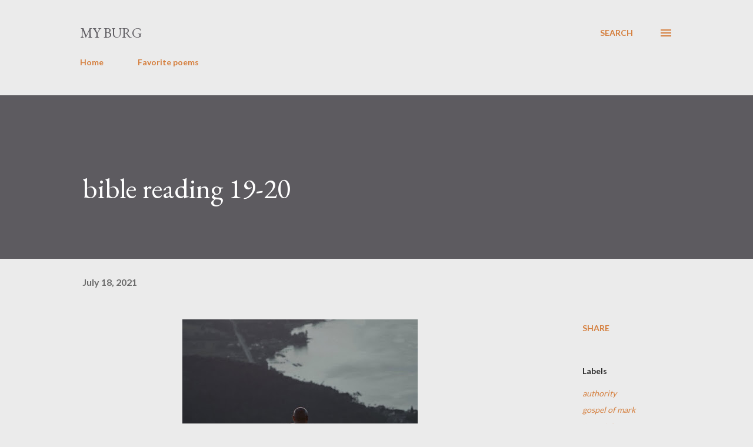

--- FILE ---
content_type: text/html; charset=UTF-8
request_url: https://www.myburg.org/2021/07/bible-reading-19-20.html
body_size: 32895
content:
<!DOCTYPE html>
<html dir='ltr' lang='en'>
<head>
<meta content='width=device-width, initial-scale=1' name='viewport'/>
<title>bible reading 19-20</title>
<meta content='text/html; charset=UTF-8' http-equiv='Content-Type'/>
<!-- Chrome, Firefox OS and Opera -->
<meta content='#ebebeb' name='theme-color'/>
<!-- Windows Phone -->
<meta content='#ebebeb' name='msapplication-navbutton-color'/>
<meta content='blogger' name='generator'/>
<link href='https://www.myburg.org/favicon.ico' rel='icon' type='image/x-icon'/>
<link href='https://www.myburg.org/2021/07/bible-reading-19-20.html' rel='canonical'/>
<link rel="alternate" type="application/atom+xml" title="my burg - Atom" href="https://www.myburg.org/feeds/posts/default" />
<link rel="alternate" type="application/rss+xml" title="my burg - RSS" href="https://www.myburg.org/feeds/posts/default?alt=rss" />
<link rel="service.post" type="application/atom+xml" title="my burg - Atom" href="https://www.blogger.com/feeds/5448098771845236542/posts/default" />

<link rel="alternate" type="application/atom+xml" title="my burg - Atom" href="https://www.myburg.org/feeds/7968071075681223981/comments/default" />
<!--Can't find substitution for tag [blog.ieCssRetrofitLinks]-->
<link href='https://blogger.googleusercontent.com/img/b/R29vZ2xl/AVvXsEi2w_f0HF7pj6qikRe1C9K7EhfzOjROdLmH7UqASVwphJsUDRU6YWIX5Lq4vuYJ0thnQA8LMoZOXx45-yOHGDoAtnDyc3yrruw9XkA6obYiWzUe6YepHrjSOj46HAhlNLwlK1ADHJ6uav8T/w400-h314/romain-dancre-unsplash-sitting-alone.jpg' rel='image_src'/>
<meta content='https://www.myburg.org/2021/07/bible-reading-19-20.html' property='og:url'/>
<meta content='bible reading 19-20' property='og:title'/>
<meta content='  Bible reading for July 19 -- 20 July 19 -- Jeremiah 15 and Mark 1 July 20 -- Jeremiah 16 and Mark 2 ================    &quot;Your words were f...' property='og:description'/>
<meta content='https://blogger.googleusercontent.com/img/b/R29vZ2xl/AVvXsEi2w_f0HF7pj6qikRe1C9K7EhfzOjROdLmH7UqASVwphJsUDRU6YWIX5Lq4vuYJ0thnQA8LMoZOXx45-yOHGDoAtnDyc3yrruw9XkA6obYiWzUe6YepHrjSOj46HAhlNLwlK1ADHJ6uav8T/w1200-h630-p-k-no-nu/romain-dancre-unsplash-sitting-alone.jpg' property='og:image'/>
<style type='text/css'>@font-face{font-family:'EB Garamond';font-style:italic;font-weight:600;font-display:swap;src:url(//fonts.gstatic.com/s/ebgaramond/v32/SlGFmQSNjdsmc35JDF1K5GRwUjcdlttVFm-rI7diR79wU6i1hGFJRvzr2Q.woff2)format('woff2');unicode-range:U+0460-052F,U+1C80-1C8A,U+20B4,U+2DE0-2DFF,U+A640-A69F,U+FE2E-FE2F;}@font-face{font-family:'EB Garamond';font-style:italic;font-weight:600;font-display:swap;src:url(//fonts.gstatic.com/s/ebgaramond/v32/SlGFmQSNjdsmc35JDF1K5GRwUjcdlttVFm-rI7diR795U6i1hGFJRvzr2Q.woff2)format('woff2');unicode-range:U+0301,U+0400-045F,U+0490-0491,U+04B0-04B1,U+2116;}@font-face{font-family:'EB Garamond';font-style:italic;font-weight:600;font-display:swap;src:url(//fonts.gstatic.com/s/ebgaramond/v32/SlGFmQSNjdsmc35JDF1K5GRwUjcdlttVFm-rI7diR79xU6i1hGFJRvzr2Q.woff2)format('woff2');unicode-range:U+1F00-1FFF;}@font-face{font-family:'EB Garamond';font-style:italic;font-weight:600;font-display:swap;src:url(//fonts.gstatic.com/s/ebgaramond/v32/SlGFmQSNjdsmc35JDF1K5GRwUjcdlttVFm-rI7diR79-U6i1hGFJRvzr2Q.woff2)format('woff2');unicode-range:U+0370-0377,U+037A-037F,U+0384-038A,U+038C,U+038E-03A1,U+03A3-03FF;}@font-face{font-family:'EB Garamond';font-style:italic;font-weight:600;font-display:swap;src:url(//fonts.gstatic.com/s/ebgaramond/v32/SlGFmQSNjdsmc35JDF1K5GRwUjcdlttVFm-rI7diR79yU6i1hGFJRvzr2Q.woff2)format('woff2');unicode-range:U+0102-0103,U+0110-0111,U+0128-0129,U+0168-0169,U+01A0-01A1,U+01AF-01B0,U+0300-0301,U+0303-0304,U+0308-0309,U+0323,U+0329,U+1EA0-1EF9,U+20AB;}@font-face{font-family:'EB Garamond';font-style:italic;font-weight:600;font-display:swap;src:url(//fonts.gstatic.com/s/ebgaramond/v32/SlGFmQSNjdsmc35JDF1K5GRwUjcdlttVFm-rI7diR79zU6i1hGFJRvzr2Q.woff2)format('woff2');unicode-range:U+0100-02BA,U+02BD-02C5,U+02C7-02CC,U+02CE-02D7,U+02DD-02FF,U+0304,U+0308,U+0329,U+1D00-1DBF,U+1E00-1E9F,U+1EF2-1EFF,U+2020,U+20A0-20AB,U+20AD-20C0,U+2113,U+2C60-2C7F,U+A720-A7FF;}@font-face{font-family:'EB Garamond';font-style:italic;font-weight:600;font-display:swap;src:url(//fonts.gstatic.com/s/ebgaramond/v32/SlGFmQSNjdsmc35JDF1K5GRwUjcdlttVFm-rI7diR799U6i1hGFJRvw.woff2)format('woff2');unicode-range:U+0000-00FF,U+0131,U+0152-0153,U+02BB-02BC,U+02C6,U+02DA,U+02DC,U+0304,U+0308,U+0329,U+2000-206F,U+20AC,U+2122,U+2191,U+2193,U+2212,U+2215,U+FEFF,U+FFFD;}@font-face{font-family:'EB Garamond';font-style:normal;font-weight:400;font-display:swap;src:url(//fonts.gstatic.com/s/ebgaramond/v32/SlGDmQSNjdsmc35JDF1K5E55YMjF_7DPuGi-6_RkCY9_WamXgHlIbvw.woff2)format('woff2');unicode-range:U+0460-052F,U+1C80-1C8A,U+20B4,U+2DE0-2DFF,U+A640-A69F,U+FE2E-FE2F;}@font-face{font-family:'EB Garamond';font-style:normal;font-weight:400;font-display:swap;src:url(//fonts.gstatic.com/s/ebgaramond/v32/SlGDmQSNjdsmc35JDF1K5E55YMjF_7DPuGi-6_RkAI9_WamXgHlIbvw.woff2)format('woff2');unicode-range:U+0301,U+0400-045F,U+0490-0491,U+04B0-04B1,U+2116;}@font-face{font-family:'EB Garamond';font-style:normal;font-weight:400;font-display:swap;src:url(//fonts.gstatic.com/s/ebgaramond/v32/SlGDmQSNjdsmc35JDF1K5E55YMjF_7DPuGi-6_RkCI9_WamXgHlIbvw.woff2)format('woff2');unicode-range:U+1F00-1FFF;}@font-face{font-family:'EB Garamond';font-style:normal;font-weight:400;font-display:swap;src:url(//fonts.gstatic.com/s/ebgaramond/v32/SlGDmQSNjdsmc35JDF1K5E55YMjF_7DPuGi-6_RkB49_WamXgHlIbvw.woff2)format('woff2');unicode-range:U+0370-0377,U+037A-037F,U+0384-038A,U+038C,U+038E-03A1,U+03A3-03FF;}@font-face{font-family:'EB Garamond';font-style:normal;font-weight:400;font-display:swap;src:url(//fonts.gstatic.com/s/ebgaramond/v32/SlGDmQSNjdsmc35JDF1K5E55YMjF_7DPuGi-6_RkC49_WamXgHlIbvw.woff2)format('woff2');unicode-range:U+0102-0103,U+0110-0111,U+0128-0129,U+0168-0169,U+01A0-01A1,U+01AF-01B0,U+0300-0301,U+0303-0304,U+0308-0309,U+0323,U+0329,U+1EA0-1EF9,U+20AB;}@font-face{font-family:'EB Garamond';font-style:normal;font-weight:400;font-display:swap;src:url(//fonts.gstatic.com/s/ebgaramond/v32/SlGDmQSNjdsmc35JDF1K5E55YMjF_7DPuGi-6_RkCo9_WamXgHlIbvw.woff2)format('woff2');unicode-range:U+0100-02BA,U+02BD-02C5,U+02C7-02CC,U+02CE-02D7,U+02DD-02FF,U+0304,U+0308,U+0329,U+1D00-1DBF,U+1E00-1E9F,U+1EF2-1EFF,U+2020,U+20A0-20AB,U+20AD-20C0,U+2113,U+2C60-2C7F,U+A720-A7FF;}@font-face{font-family:'EB Garamond';font-style:normal;font-weight:400;font-display:swap;src:url(//fonts.gstatic.com/s/ebgaramond/v32/SlGDmQSNjdsmc35JDF1K5E55YMjF_7DPuGi-6_RkBI9_WamXgHlI.woff2)format('woff2');unicode-range:U+0000-00FF,U+0131,U+0152-0153,U+02BB-02BC,U+02C6,U+02DA,U+02DC,U+0304,U+0308,U+0329,U+2000-206F,U+20AC,U+2122,U+2191,U+2193,U+2212,U+2215,U+FEFF,U+FFFD;}@font-face{font-family:'Lato';font-style:normal;font-weight:400;font-display:swap;src:url(//fonts.gstatic.com/s/lato/v25/S6uyw4BMUTPHjxAwXiWtFCfQ7A.woff2)format('woff2');unicode-range:U+0100-02BA,U+02BD-02C5,U+02C7-02CC,U+02CE-02D7,U+02DD-02FF,U+0304,U+0308,U+0329,U+1D00-1DBF,U+1E00-1E9F,U+1EF2-1EFF,U+2020,U+20A0-20AB,U+20AD-20C0,U+2113,U+2C60-2C7F,U+A720-A7FF;}@font-face{font-family:'Lato';font-style:normal;font-weight:400;font-display:swap;src:url(//fonts.gstatic.com/s/lato/v25/S6uyw4BMUTPHjx4wXiWtFCc.woff2)format('woff2');unicode-range:U+0000-00FF,U+0131,U+0152-0153,U+02BB-02BC,U+02C6,U+02DA,U+02DC,U+0304,U+0308,U+0329,U+2000-206F,U+20AC,U+2122,U+2191,U+2193,U+2212,U+2215,U+FEFF,U+FFFD;}@font-face{font-family:'Lato';font-style:normal;font-weight:700;font-display:swap;src:url(//fonts.gstatic.com/s/lato/v25/S6u9w4BMUTPHh6UVSwaPGQ3q5d0N7w.woff2)format('woff2');unicode-range:U+0100-02BA,U+02BD-02C5,U+02C7-02CC,U+02CE-02D7,U+02DD-02FF,U+0304,U+0308,U+0329,U+1D00-1DBF,U+1E00-1E9F,U+1EF2-1EFF,U+2020,U+20A0-20AB,U+20AD-20C0,U+2113,U+2C60-2C7F,U+A720-A7FF;}@font-face{font-family:'Lato';font-style:normal;font-weight:700;font-display:swap;src:url(//fonts.gstatic.com/s/lato/v25/S6u9w4BMUTPHh6UVSwiPGQ3q5d0.woff2)format('woff2');unicode-range:U+0000-00FF,U+0131,U+0152-0153,U+02BB-02BC,U+02C6,U+02DA,U+02DC,U+0304,U+0308,U+0329,U+2000-206F,U+20AC,U+2122,U+2191,U+2193,U+2212,U+2215,U+FEFF,U+FFFD;}@font-face{font-family:'Open Sans';font-style:normal;font-weight:600;font-stretch:100%;font-display:swap;src:url(//fonts.gstatic.com/s/opensans/v44/memSYaGs126MiZpBA-UvWbX2vVnXBbObj2OVZyOOSr4dVJWUgsgH1x4taVIUwaEQbjB_mQ.woff2)format('woff2');unicode-range:U+0460-052F,U+1C80-1C8A,U+20B4,U+2DE0-2DFF,U+A640-A69F,U+FE2E-FE2F;}@font-face{font-family:'Open Sans';font-style:normal;font-weight:600;font-stretch:100%;font-display:swap;src:url(//fonts.gstatic.com/s/opensans/v44/memSYaGs126MiZpBA-UvWbX2vVnXBbObj2OVZyOOSr4dVJWUgsgH1x4kaVIUwaEQbjB_mQ.woff2)format('woff2');unicode-range:U+0301,U+0400-045F,U+0490-0491,U+04B0-04B1,U+2116;}@font-face{font-family:'Open Sans';font-style:normal;font-weight:600;font-stretch:100%;font-display:swap;src:url(//fonts.gstatic.com/s/opensans/v44/memSYaGs126MiZpBA-UvWbX2vVnXBbObj2OVZyOOSr4dVJWUgsgH1x4saVIUwaEQbjB_mQ.woff2)format('woff2');unicode-range:U+1F00-1FFF;}@font-face{font-family:'Open Sans';font-style:normal;font-weight:600;font-stretch:100%;font-display:swap;src:url(//fonts.gstatic.com/s/opensans/v44/memSYaGs126MiZpBA-UvWbX2vVnXBbObj2OVZyOOSr4dVJWUgsgH1x4jaVIUwaEQbjB_mQ.woff2)format('woff2');unicode-range:U+0370-0377,U+037A-037F,U+0384-038A,U+038C,U+038E-03A1,U+03A3-03FF;}@font-face{font-family:'Open Sans';font-style:normal;font-weight:600;font-stretch:100%;font-display:swap;src:url(//fonts.gstatic.com/s/opensans/v44/memSYaGs126MiZpBA-UvWbX2vVnXBbObj2OVZyOOSr4dVJWUgsgH1x4iaVIUwaEQbjB_mQ.woff2)format('woff2');unicode-range:U+0307-0308,U+0590-05FF,U+200C-2010,U+20AA,U+25CC,U+FB1D-FB4F;}@font-face{font-family:'Open Sans';font-style:normal;font-weight:600;font-stretch:100%;font-display:swap;src:url(//fonts.gstatic.com/s/opensans/v44/memSYaGs126MiZpBA-UvWbX2vVnXBbObj2OVZyOOSr4dVJWUgsgH1x5caVIUwaEQbjB_mQ.woff2)format('woff2');unicode-range:U+0302-0303,U+0305,U+0307-0308,U+0310,U+0312,U+0315,U+031A,U+0326-0327,U+032C,U+032F-0330,U+0332-0333,U+0338,U+033A,U+0346,U+034D,U+0391-03A1,U+03A3-03A9,U+03B1-03C9,U+03D1,U+03D5-03D6,U+03F0-03F1,U+03F4-03F5,U+2016-2017,U+2034-2038,U+203C,U+2040,U+2043,U+2047,U+2050,U+2057,U+205F,U+2070-2071,U+2074-208E,U+2090-209C,U+20D0-20DC,U+20E1,U+20E5-20EF,U+2100-2112,U+2114-2115,U+2117-2121,U+2123-214F,U+2190,U+2192,U+2194-21AE,U+21B0-21E5,U+21F1-21F2,U+21F4-2211,U+2213-2214,U+2216-22FF,U+2308-230B,U+2310,U+2319,U+231C-2321,U+2336-237A,U+237C,U+2395,U+239B-23B7,U+23D0,U+23DC-23E1,U+2474-2475,U+25AF,U+25B3,U+25B7,U+25BD,U+25C1,U+25CA,U+25CC,U+25FB,U+266D-266F,U+27C0-27FF,U+2900-2AFF,U+2B0E-2B11,U+2B30-2B4C,U+2BFE,U+3030,U+FF5B,U+FF5D,U+1D400-1D7FF,U+1EE00-1EEFF;}@font-face{font-family:'Open Sans';font-style:normal;font-weight:600;font-stretch:100%;font-display:swap;src:url(//fonts.gstatic.com/s/opensans/v44/memSYaGs126MiZpBA-UvWbX2vVnXBbObj2OVZyOOSr4dVJWUgsgH1x5OaVIUwaEQbjB_mQ.woff2)format('woff2');unicode-range:U+0001-000C,U+000E-001F,U+007F-009F,U+20DD-20E0,U+20E2-20E4,U+2150-218F,U+2190,U+2192,U+2194-2199,U+21AF,U+21E6-21F0,U+21F3,U+2218-2219,U+2299,U+22C4-22C6,U+2300-243F,U+2440-244A,U+2460-24FF,U+25A0-27BF,U+2800-28FF,U+2921-2922,U+2981,U+29BF,U+29EB,U+2B00-2BFF,U+4DC0-4DFF,U+FFF9-FFFB,U+10140-1018E,U+10190-1019C,U+101A0,U+101D0-101FD,U+102E0-102FB,U+10E60-10E7E,U+1D2C0-1D2D3,U+1D2E0-1D37F,U+1F000-1F0FF,U+1F100-1F1AD,U+1F1E6-1F1FF,U+1F30D-1F30F,U+1F315,U+1F31C,U+1F31E,U+1F320-1F32C,U+1F336,U+1F378,U+1F37D,U+1F382,U+1F393-1F39F,U+1F3A7-1F3A8,U+1F3AC-1F3AF,U+1F3C2,U+1F3C4-1F3C6,U+1F3CA-1F3CE,U+1F3D4-1F3E0,U+1F3ED,U+1F3F1-1F3F3,U+1F3F5-1F3F7,U+1F408,U+1F415,U+1F41F,U+1F426,U+1F43F,U+1F441-1F442,U+1F444,U+1F446-1F449,U+1F44C-1F44E,U+1F453,U+1F46A,U+1F47D,U+1F4A3,U+1F4B0,U+1F4B3,U+1F4B9,U+1F4BB,U+1F4BF,U+1F4C8-1F4CB,U+1F4D6,U+1F4DA,U+1F4DF,U+1F4E3-1F4E6,U+1F4EA-1F4ED,U+1F4F7,U+1F4F9-1F4FB,U+1F4FD-1F4FE,U+1F503,U+1F507-1F50B,U+1F50D,U+1F512-1F513,U+1F53E-1F54A,U+1F54F-1F5FA,U+1F610,U+1F650-1F67F,U+1F687,U+1F68D,U+1F691,U+1F694,U+1F698,U+1F6AD,U+1F6B2,U+1F6B9-1F6BA,U+1F6BC,U+1F6C6-1F6CF,U+1F6D3-1F6D7,U+1F6E0-1F6EA,U+1F6F0-1F6F3,U+1F6F7-1F6FC,U+1F700-1F7FF,U+1F800-1F80B,U+1F810-1F847,U+1F850-1F859,U+1F860-1F887,U+1F890-1F8AD,U+1F8B0-1F8BB,U+1F8C0-1F8C1,U+1F900-1F90B,U+1F93B,U+1F946,U+1F984,U+1F996,U+1F9E9,U+1FA00-1FA6F,U+1FA70-1FA7C,U+1FA80-1FA89,U+1FA8F-1FAC6,U+1FACE-1FADC,U+1FADF-1FAE9,U+1FAF0-1FAF8,U+1FB00-1FBFF;}@font-face{font-family:'Open Sans';font-style:normal;font-weight:600;font-stretch:100%;font-display:swap;src:url(//fonts.gstatic.com/s/opensans/v44/memSYaGs126MiZpBA-UvWbX2vVnXBbObj2OVZyOOSr4dVJWUgsgH1x4vaVIUwaEQbjB_mQ.woff2)format('woff2');unicode-range:U+0102-0103,U+0110-0111,U+0128-0129,U+0168-0169,U+01A0-01A1,U+01AF-01B0,U+0300-0301,U+0303-0304,U+0308-0309,U+0323,U+0329,U+1EA0-1EF9,U+20AB;}@font-face{font-family:'Open Sans';font-style:normal;font-weight:600;font-stretch:100%;font-display:swap;src:url(//fonts.gstatic.com/s/opensans/v44/memSYaGs126MiZpBA-UvWbX2vVnXBbObj2OVZyOOSr4dVJWUgsgH1x4uaVIUwaEQbjB_mQ.woff2)format('woff2');unicode-range:U+0100-02BA,U+02BD-02C5,U+02C7-02CC,U+02CE-02D7,U+02DD-02FF,U+0304,U+0308,U+0329,U+1D00-1DBF,U+1E00-1E9F,U+1EF2-1EFF,U+2020,U+20A0-20AB,U+20AD-20C0,U+2113,U+2C60-2C7F,U+A720-A7FF;}@font-face{font-family:'Open Sans';font-style:normal;font-weight:600;font-stretch:100%;font-display:swap;src:url(//fonts.gstatic.com/s/opensans/v44/memSYaGs126MiZpBA-UvWbX2vVnXBbObj2OVZyOOSr4dVJWUgsgH1x4gaVIUwaEQbjA.woff2)format('woff2');unicode-range:U+0000-00FF,U+0131,U+0152-0153,U+02BB-02BC,U+02C6,U+02DA,U+02DC,U+0304,U+0308,U+0329,U+2000-206F,U+20AC,U+2122,U+2191,U+2193,U+2212,U+2215,U+FEFF,U+FFFD;}</style>
<style id='page-skin-1' type='text/css'><!--
/*! normalize.css v3.0.1 | MIT License | git.io/normalize */html{font-family:sans-serif;-ms-text-size-adjust:100%;-webkit-text-size-adjust:100%}body{margin:0}article,aside,details,figcaption,figure,footer,header,hgroup,main,nav,section,summary{display:block}audio,canvas,progress,video{display:inline-block;vertical-align:baseline}audio:not([controls]){display:none;height:0}[hidden],template{display:none}a{background:transparent}a:active,a:hover{outline:0}abbr[title]{border-bottom:1px dotted}b,strong{font-weight:bold}dfn{font-style:italic}h1{font-size:2em;margin:.67em 0}mark{background:#ff0;color:#000}small{font-size:80%}sub,sup{font-size:75%;line-height:0;position:relative;vertical-align:baseline}sup{top:-0.5em}sub{bottom:-0.25em}img{border:0}svg:not(:root){overflow:hidden}figure{margin:1em 40px}hr{-moz-box-sizing:content-box;box-sizing:content-box;height:0}pre{overflow:auto}code,kbd,pre,samp{font-family:monospace,monospace;font-size:1em}button,input,optgroup,select,textarea{color:inherit;font:inherit;margin:0}button{overflow:visible}button,select{text-transform:none}button,html input[type="button"],input[type="reset"],input[type="submit"]{-webkit-appearance:button;cursor:pointer}button[disabled],html input[disabled]{cursor:default}button::-moz-focus-inner,input::-moz-focus-inner{border:0;padding:0}input{line-height:normal}input[type="checkbox"],input[type="radio"]{box-sizing:border-box;padding:0}input[type="number"]::-webkit-inner-spin-button,input[type="number"]::-webkit-outer-spin-button{height:auto}input[type="search"]{-webkit-appearance:textfield;-moz-box-sizing:content-box;-webkit-box-sizing:content-box;box-sizing:content-box}input[type="search"]::-webkit-search-cancel-button,input[type="search"]::-webkit-search-decoration{-webkit-appearance:none}fieldset{border:1px solid #c0c0c0;margin:0 2px;padding:.35em .625em .75em}legend{border:0;padding:0}textarea{overflow:auto}optgroup{font-weight:bold}table{border-collapse:collapse;border-spacing:0}td,th{padding:0}
body{
overflow-wrap:break-word;
word-break:break-word;
word-wrap:break-word
}
.hidden{
display:none
}
.invisible{
visibility:hidden
}
.container::after,.float-container::after{
clear:both;
content:"";
display:table
}
.clearboth{
clear:both
}
#comments .comment .comment-actions,.subscribe-popup .FollowByEmail .follow-by-email-submit,.widget.Profile .profile-link{
background:0 0;
border:0;
box-shadow:none;
color:#d57f3e;
cursor:pointer;
font-size:14px;
font-weight:700;
outline:0;
text-decoration:none;
text-transform:uppercase;
width:auto
}
.dim-overlay{
background-color:rgba(0,0,0,.54);
height:100vh;
left:0;
position:fixed;
top:0;
width:100%
}
#sharing-dim-overlay{
background-color:transparent
}
input::-ms-clear{
display:none
}
.blogger-logo,.svg-icon-24.blogger-logo{
fill:#ff9800;
opacity:1
}
.loading-spinner-large{
-webkit-animation:mspin-rotate 1.568s infinite linear;
animation:mspin-rotate 1.568s infinite linear;
height:48px;
overflow:hidden;
position:absolute;
width:48px;
z-index:200
}
.loading-spinner-large>div{
-webkit-animation:mspin-revrot 5332ms infinite steps(4);
animation:mspin-revrot 5332ms infinite steps(4)
}
.loading-spinner-large>div>div{
-webkit-animation:mspin-singlecolor-large-film 1333ms infinite steps(81);
animation:mspin-singlecolor-large-film 1333ms infinite steps(81);
background-size:100%;
height:48px;
width:3888px
}
.mspin-black-large>div>div,.mspin-grey_54-large>div>div{
background-image:url(https://www.blogblog.com/indie/mspin_black_large.svg)
}
.mspin-white-large>div>div{
background-image:url(https://www.blogblog.com/indie/mspin_white_large.svg)
}
.mspin-grey_54-large{
opacity:.54
}
@-webkit-keyframes mspin-singlecolor-large-film{
from{
-webkit-transform:translateX(0);
transform:translateX(0)
}
to{
-webkit-transform:translateX(-3888px);
transform:translateX(-3888px)
}
}
@keyframes mspin-singlecolor-large-film{
from{
-webkit-transform:translateX(0);
transform:translateX(0)
}
to{
-webkit-transform:translateX(-3888px);
transform:translateX(-3888px)
}
}
@-webkit-keyframes mspin-rotate{
from{
-webkit-transform:rotate(0);
transform:rotate(0)
}
to{
-webkit-transform:rotate(360deg);
transform:rotate(360deg)
}
}
@keyframes mspin-rotate{
from{
-webkit-transform:rotate(0);
transform:rotate(0)
}
to{
-webkit-transform:rotate(360deg);
transform:rotate(360deg)
}
}
@-webkit-keyframes mspin-revrot{
from{
-webkit-transform:rotate(0);
transform:rotate(0)
}
to{
-webkit-transform:rotate(-360deg);
transform:rotate(-360deg)
}
}
@keyframes mspin-revrot{
from{
-webkit-transform:rotate(0);
transform:rotate(0)
}
to{
-webkit-transform:rotate(-360deg);
transform:rotate(-360deg)
}
}
.skip-navigation{
background-color:#fff;
box-sizing:border-box;
color:#000;
display:block;
height:0;
left:0;
line-height:50px;
overflow:hidden;
padding-top:0;
position:fixed;
text-align:center;
top:0;
-webkit-transition:box-shadow .3s,height .3s,padding-top .3s;
transition:box-shadow .3s,height .3s,padding-top .3s;
width:100%;
z-index:900
}
.skip-navigation:focus{
box-shadow:0 4px 5px 0 rgba(0,0,0,.14),0 1px 10px 0 rgba(0,0,0,.12),0 2px 4px -1px rgba(0,0,0,.2);
height:50px
}
#main{
outline:0
}
.main-heading{
position:absolute;
clip:rect(1px,1px,1px,1px);
padding:0;
border:0;
height:1px;
width:1px;
overflow:hidden
}
.Attribution{
margin-top:1em;
text-align:center
}
.Attribution .blogger img,.Attribution .blogger svg{
vertical-align:bottom
}
.Attribution .blogger img{
margin-right:.5em
}
.Attribution div{
line-height:24px;
margin-top:.5em
}
.Attribution .copyright,.Attribution .image-attribution{
font-size:.7em;
margin-top:1.5em
}
.BLOG_mobile_video_class{
display:none
}
.bg-photo{
background-attachment:scroll!important
}
body .CSS_LIGHTBOX{
z-index:900
}
.extendable .show-less,.extendable .show-more{
border-color:#d57f3e;
color:#d57f3e;
margin-top:8px
}
.extendable .show-less.hidden,.extendable .show-more.hidden{
display:none
}
.inline-ad{
display:none;
max-width:100%;
overflow:hidden
}
.adsbygoogle{
display:block
}
#cookieChoiceInfo{
bottom:0;
top:auto
}
iframe.b-hbp-video{
border:0
}
.post-body img{
max-width:100%
}
.post-body iframe{
max-width:100%
}
.post-body a[imageanchor="1"]{
display:inline-block
}
.byline{
margin-right:1em
}
.byline:last-child{
margin-right:0
}
.link-copied-dialog{
max-width:520px;
outline:0
}
.link-copied-dialog .modal-dialog-buttons{
margin-top:8px
}
.link-copied-dialog .goog-buttonset-default{
background:0 0;
border:0
}
.link-copied-dialog .goog-buttonset-default:focus{
outline:0
}
.paging-control-container{
margin-bottom:16px
}
.paging-control-container .paging-control{
display:inline-block
}
.paging-control-container .comment-range-text::after,.paging-control-container .paging-control{
color:#d57f3e
}
.paging-control-container .comment-range-text,.paging-control-container .paging-control{
margin-right:8px
}
.paging-control-container .comment-range-text::after,.paging-control-container .paging-control::after{
content:"\b7";
cursor:default;
padding-left:8px;
pointer-events:none
}
.paging-control-container .comment-range-text:last-child::after,.paging-control-container .paging-control:last-child::after{
content:none
}
.byline.reactions iframe{
height:20px
}
.b-notification{
color:#000;
background-color:#fff;
border-bottom:solid 1px #000;
box-sizing:border-box;
padding:16px 32px;
text-align:center
}
.b-notification.visible{
-webkit-transition:margin-top .3s cubic-bezier(.4,0,.2,1);
transition:margin-top .3s cubic-bezier(.4,0,.2,1)
}
.b-notification.invisible{
position:absolute
}
.b-notification-close{
position:absolute;
right:8px;
top:8px
}
.no-posts-message{
line-height:40px;
text-align:center
}
@media screen and (max-width:968px){
body.item-view .post-body a[imageanchor="1"][style*="float: left;"],body.item-view .post-body a[imageanchor="1"][style*="float: right;"]{
float:none!important;
clear:none!important
}
body.item-view .post-body a[imageanchor="1"] img{
display:block;
height:auto;
margin:0 auto
}
body.item-view .post-body>.separator:first-child>a[imageanchor="1"]:first-child{
margin-top:20px
}
.post-body a[imageanchor]{
display:block
}
body.item-view .post-body a[imageanchor="1"]{
margin-left:0!important;
margin-right:0!important
}
body.item-view .post-body a[imageanchor="1"]+a[imageanchor="1"]{
margin-top:16px
}
}
.item-control{
display:none
}
#comments{
border-top:1px dashed rgba(0,0,0,.54);
margin-top:20px;
padding:20px
}
#comments .comment-thread ol{
margin:0;
padding-left:0;
padding-left:0
}
#comments .comment .comment-replybox-single,#comments .comment-thread .comment-replies{
margin-left:60px
}
#comments .comment-thread .thread-count{
display:none
}
#comments .comment{
list-style-type:none;
padding:0 0 30px;
position:relative
}
#comments .comment .comment{
padding-bottom:8px
}
.comment .avatar-image-container{
position:absolute
}
.comment .avatar-image-container img{
border-radius:50%
}
.avatar-image-container svg,.comment .avatar-image-container .avatar-icon{
border-radius:50%;
border:solid 1px #d57f3e;
box-sizing:border-box;
fill:#d57f3e;
height:35px;
margin:0;
padding:7px;
width:35px
}
.comment .comment-block{
margin-top:10px;
margin-left:60px;
padding-bottom:0
}
#comments .comment-author-header-wrapper{
margin-left:40px
}
#comments .comment .thread-expanded .comment-block{
padding-bottom:20px
}
#comments .comment .comment-header .user,#comments .comment .comment-header .user a{
color:#282828;
font-style:normal;
font-weight:700
}
#comments .comment .comment-actions{
bottom:0;
margin-bottom:15px;
position:absolute
}
#comments .comment .comment-actions>*{
margin-right:8px
}
#comments .comment .comment-header .datetime{
bottom:0;
color:rgba(0, 0, 0, 0.54);
display:inline-block;
font-size:13px;
font-style:italic;
margin-left:8px
}
#comments .comment .comment-footer .comment-timestamp a,#comments .comment .comment-header .datetime a{
color:rgba(0, 0, 0, 0.54)
}
#comments .comment .comment-content,.comment .comment-body{
margin-top:12px;
word-break:break-word
}
.comment-body{
margin-bottom:12px
}
#comments.embed[data-num-comments="0"]{
border:0;
margin-top:0;
padding-top:0
}
#comments.embed[data-num-comments="0"] #comment-post-message,#comments.embed[data-num-comments="0"] div.comment-form>p,#comments.embed[data-num-comments="0"] p.comment-footer{
display:none
}
#comment-editor-src{
display:none
}
.comments .comments-content .loadmore.loaded{
max-height:0;
opacity:0;
overflow:hidden
}
.extendable .remaining-items{
height:0;
overflow:hidden;
-webkit-transition:height .3s cubic-bezier(.4,0,.2,1);
transition:height .3s cubic-bezier(.4,0,.2,1)
}
.extendable .remaining-items.expanded{
height:auto
}
.svg-icon-24,.svg-icon-24-button{
cursor:pointer;
height:24px;
width:24px;
min-width:24px
}
.touch-icon{
margin:-12px;
padding:12px
}
.touch-icon:active,.touch-icon:focus{
background-color:rgba(153,153,153,.4);
border-radius:50%
}
svg:not(:root).touch-icon{
overflow:visible
}
html[dir=rtl] .rtl-reversible-icon{
-webkit-transform:scaleX(-1);
-ms-transform:scaleX(-1);
transform:scaleX(-1)
}
.svg-icon-24-button,.touch-icon-button{
background:0 0;
border:0;
margin:0;
outline:0;
padding:0
}
.touch-icon-button .touch-icon:active,.touch-icon-button .touch-icon:focus{
background-color:transparent
}
.touch-icon-button:active .touch-icon,.touch-icon-button:focus .touch-icon{
background-color:rgba(153,153,153,.4);
border-radius:50%
}
.Profile .default-avatar-wrapper .avatar-icon{
border-radius:50%;
border:solid 1px #000000;
box-sizing:border-box;
fill:#000000;
margin:0
}
.Profile .individual .default-avatar-wrapper .avatar-icon{
padding:25px
}
.Profile .individual .avatar-icon,.Profile .individual .profile-img{
height:120px;
width:120px
}
.Profile .team .default-avatar-wrapper .avatar-icon{
padding:8px
}
.Profile .team .avatar-icon,.Profile .team .default-avatar-wrapper,.Profile .team .profile-img{
height:40px;
width:40px
}
.snippet-container{
margin:0;
position:relative;
overflow:hidden
}
.snippet-fade{
bottom:0;
box-sizing:border-box;
position:absolute;
width:96px
}
.snippet-fade{
right:0
}
.snippet-fade:after{
content:"\2026"
}
.snippet-fade:after{
float:right
}
.post-bottom{
-webkit-box-align:center;
-webkit-align-items:center;
-ms-flex-align:center;
align-items:center;
display:-webkit-box;
display:-webkit-flex;
display:-ms-flexbox;
display:flex;
-webkit-flex-wrap:wrap;
-ms-flex-wrap:wrap;
flex-wrap:wrap
}
.post-footer{
-webkit-box-flex:1;
-webkit-flex:1 1 auto;
-ms-flex:1 1 auto;
flex:1 1 auto;
-webkit-flex-wrap:wrap;
-ms-flex-wrap:wrap;
flex-wrap:wrap;
-webkit-box-ordinal-group:2;
-webkit-order:1;
-ms-flex-order:1;
order:1
}
.post-footer>*{
-webkit-box-flex:0;
-webkit-flex:0 1 auto;
-ms-flex:0 1 auto;
flex:0 1 auto
}
.post-footer .byline:last-child{
margin-right:1em
}
.jump-link{
-webkit-box-flex:0;
-webkit-flex:0 0 auto;
-ms-flex:0 0 auto;
flex:0 0 auto;
-webkit-box-ordinal-group:3;
-webkit-order:2;
-ms-flex-order:2;
order:2
}
.centered-top-container.sticky{
left:0;
position:fixed;
right:0;
top:0;
width:auto;
z-index:8;
-webkit-transition-property:opacity,-webkit-transform;
transition-property:opacity,-webkit-transform;
transition-property:transform,opacity;
transition-property:transform,opacity,-webkit-transform;
-webkit-transition-duration:.2s;
transition-duration:.2s;
-webkit-transition-timing-function:cubic-bezier(.4,0,.2,1);
transition-timing-function:cubic-bezier(.4,0,.2,1)
}
.centered-top-placeholder{
display:none
}
.collapsed-header .centered-top-placeholder{
display:block
}
.centered-top-container .Header .replaced h1,.centered-top-placeholder .Header .replaced h1{
display:none
}
.centered-top-container.sticky .Header .replaced h1{
display:block
}
.centered-top-container.sticky .Header .header-widget{
background:0 0
}
.centered-top-container.sticky .Header .header-image-wrapper{
display:none
}
.centered-top-container img,.centered-top-placeholder img{
max-width:100%
}
.collapsible{
-webkit-transition:height .3s cubic-bezier(.4,0,.2,1);
transition:height .3s cubic-bezier(.4,0,.2,1)
}
.collapsible,.collapsible>summary{
display:block;
overflow:hidden
}
.collapsible>:not(summary){
display:none
}
.collapsible[open]>:not(summary){
display:block
}
.collapsible:focus,.collapsible>summary:focus{
outline:0
}
.collapsible>summary{
cursor:pointer;
display:block;
padding:0
}
.collapsible:focus>summary,.collapsible>summary:focus{
background-color:transparent
}
.collapsible>summary::-webkit-details-marker{
display:none
}
.collapsible-title{
-webkit-box-align:center;
-webkit-align-items:center;
-ms-flex-align:center;
align-items:center;
display:-webkit-box;
display:-webkit-flex;
display:-ms-flexbox;
display:flex
}
.collapsible-title .title{
-webkit-box-flex:1;
-webkit-flex:1 1 auto;
-ms-flex:1 1 auto;
flex:1 1 auto;
-webkit-box-ordinal-group:1;
-webkit-order:0;
-ms-flex-order:0;
order:0;
overflow:hidden;
text-overflow:ellipsis;
white-space:nowrap
}
.collapsible-title .chevron-down,.collapsible[open] .collapsible-title .chevron-up{
display:block
}
.collapsible-title .chevron-up,.collapsible[open] .collapsible-title .chevron-down{
display:none
}
.overflowable-container{
max-height:48px;
overflow:hidden;
position:relative
}
.overflow-button{
cursor:pointer
}
#overflowable-dim-overlay{
background:0 0
}
.overflow-popup{
box-shadow:0 2px 2px 0 rgba(0,0,0,.14),0 3px 1px -2px rgba(0,0,0,.2),0 1px 5px 0 rgba(0,0,0,.12);
background-color:#ebebeb;
left:0;
max-width:calc(100% - 32px);
position:absolute;
top:0;
visibility:hidden;
z-index:101
}
.overflow-popup ul{
list-style:none
}
.overflow-popup .tabs li,.overflow-popup li{
display:block;
height:auto
}
.overflow-popup .tabs li{
padding-left:0;
padding-right:0
}
.overflow-button.hidden,.overflow-popup .tabs li.hidden,.overflow-popup li.hidden{
display:none
}
.ripple{
position:relative
}
.ripple>*{
z-index:1
}
.splash-wrapper{
bottom:0;
left:0;
overflow:hidden;
pointer-events:none;
position:absolute;
right:0;
top:0;
z-index:0
}
.splash{
background:#ccc;
border-radius:100%;
display:block;
opacity:.6;
position:absolute;
-webkit-transform:scale(0);
-ms-transform:scale(0);
transform:scale(0)
}
.splash.animate{
-webkit-animation:ripple-effect .4s linear;
animation:ripple-effect .4s linear
}
@-webkit-keyframes ripple-effect{
100%{
opacity:0;
-webkit-transform:scale(2.5);
transform:scale(2.5)
}
}
@keyframes ripple-effect{
100%{
opacity:0;
-webkit-transform:scale(2.5);
transform:scale(2.5)
}
}
.search{
display:-webkit-box;
display:-webkit-flex;
display:-ms-flexbox;
display:flex;
line-height:24px;
width:24px
}
.search.focused{
width:100%
}
.search.focused .section{
width:100%
}
.search form{
z-index:101
}
.search h3{
display:none
}
.search form{
display:-webkit-box;
display:-webkit-flex;
display:-ms-flexbox;
display:flex;
-webkit-box-flex:1;
-webkit-flex:1 0 0;
-ms-flex:1 0 0px;
flex:1 0 0;
border-bottom:solid 1px transparent;
padding-bottom:8px
}
.search form>*{
display:none
}
.search.focused form>*{
display:block
}
.search .search-input label{
display:none
}
.centered-top-placeholder.cloned .search form{
z-index:30
}
.search.focused form{
border-color:#282828;
position:relative;
width:auto
}
.collapsed-header .centered-top-container .search.focused form{
border-bottom-color:transparent
}
.search-expand{
-webkit-box-flex:0;
-webkit-flex:0 0 auto;
-ms-flex:0 0 auto;
flex:0 0 auto
}
.search-expand-text{
display:none
}
.search-close{
display:inline;
vertical-align:middle
}
.search-input{
-webkit-box-flex:1;
-webkit-flex:1 0 1px;
-ms-flex:1 0 1px;
flex:1 0 1px
}
.search-input input{
background:0 0;
border:0;
box-sizing:border-box;
color:#282828;
display:inline-block;
outline:0;
width:calc(100% - 48px)
}
.search-input input.no-cursor{
color:transparent;
text-shadow:0 0 0 #282828
}
.collapsed-header .centered-top-container .search-action,.collapsed-header .centered-top-container .search-input input{
color:#282828
}
.collapsed-header .centered-top-container .search-input input.no-cursor{
color:transparent;
text-shadow:0 0 0 #282828
}
.collapsed-header .centered-top-container .search-input input.no-cursor:focus,.search-input input.no-cursor:focus{
outline:0
}
.search-focused>*{
visibility:hidden
}
.search-focused .search,.search-focused .search-icon{
visibility:visible
}
.search.focused .search-action{
display:block
}
.search.focused .search-action:disabled{
opacity:.3
}
.sidebar-container{
background-color:#f7f7f7;
max-width:320px;
overflow-y:auto;
-webkit-transition-property:-webkit-transform;
transition-property:-webkit-transform;
transition-property:transform;
transition-property:transform,-webkit-transform;
-webkit-transition-duration:.3s;
transition-duration:.3s;
-webkit-transition-timing-function:cubic-bezier(0,0,.2,1);
transition-timing-function:cubic-bezier(0,0,.2,1);
width:320px;
z-index:101;
-webkit-overflow-scrolling:touch
}
.sidebar-container .navigation{
line-height:0;
padding:16px
}
.sidebar-container .sidebar-back{
cursor:pointer
}
.sidebar-container .widget{
background:0 0;
margin:0 16px;
padding:16px 0
}
.sidebar-container .widget .title{
color:#000000;
margin:0
}
.sidebar-container .widget ul{
list-style:none;
margin:0;
padding:0
}
.sidebar-container .widget ul ul{
margin-left:1em
}
.sidebar-container .widget li{
font-size:16px;
line-height:normal
}
.sidebar-container .widget+.widget{
border-top:1px dashed #000000
}
.BlogArchive li{
margin:16px 0
}
.BlogArchive li:last-child{
margin-bottom:0
}
.Label li a{
display:inline-block
}
.BlogArchive .post-count,.Label .label-count{
float:right;
margin-left:.25em
}
.BlogArchive .post-count::before,.Label .label-count::before{
content:"("
}
.BlogArchive .post-count::after,.Label .label-count::after{
content:")"
}
.widget.Translate .skiptranslate>div{
display:block!important
}
.widget.Profile .profile-link{
display:-webkit-box;
display:-webkit-flex;
display:-ms-flexbox;
display:flex
}
.widget.Profile .team-member .default-avatar-wrapper,.widget.Profile .team-member .profile-img{
-webkit-box-flex:0;
-webkit-flex:0 0 auto;
-ms-flex:0 0 auto;
flex:0 0 auto;
margin-right:1em
}
.widget.Profile .individual .profile-link{
-webkit-box-orient:vertical;
-webkit-box-direction:normal;
-webkit-flex-direction:column;
-ms-flex-direction:column;
flex-direction:column
}
.widget.Profile .team .profile-link .profile-name{
-webkit-align-self:center;
-ms-flex-item-align:center;
align-self:center;
display:block;
-webkit-box-flex:1;
-webkit-flex:1 1 auto;
-ms-flex:1 1 auto;
flex:1 1 auto
}
.dim-overlay{
background-color:rgba(0,0,0,.54);
z-index:100
}
body.sidebar-visible{
overflow-y:hidden
}
@media screen and (max-width:1619px){
.sidebar-container{
bottom:0;
position:fixed;
top:0;
left:auto;
right:0
}
.sidebar-container.sidebar-invisible{
-webkit-transition-timing-function:cubic-bezier(.4,0,.6,1);
transition-timing-function:cubic-bezier(.4,0,.6,1);
-webkit-transform:translateX(320px);
-ms-transform:translateX(320px);
transform:translateX(320px)
}
}
.dialog{
box-shadow:0 2px 2px 0 rgba(0,0,0,.14),0 3px 1px -2px rgba(0,0,0,.2),0 1px 5px 0 rgba(0,0,0,.12);
background:#ebebeb;
box-sizing:border-box;
color:#282828;
padding:30px;
position:fixed;
text-align:center;
width:calc(100% - 24px);
z-index:101
}
.dialog input[type=email],.dialog input[type=text]{
background-color:transparent;
border:0;
border-bottom:solid 1px rgba(40,40,40,.12);
color:#282828;
display:block;
font-family:Lato, sans-serif;
font-size:16px;
line-height:24px;
margin:auto;
padding-bottom:7px;
outline:0;
text-align:center;
width:100%
}
.dialog input[type=email]::-webkit-input-placeholder,.dialog input[type=text]::-webkit-input-placeholder{
color:#282828
}
.dialog input[type=email]::-moz-placeholder,.dialog input[type=text]::-moz-placeholder{
color:#282828
}
.dialog input[type=email]:-ms-input-placeholder,.dialog input[type=text]:-ms-input-placeholder{
color:#282828
}
.dialog input[type=email]::-ms-input-placeholder,.dialog input[type=text]::-ms-input-placeholder{
color:#282828
}
.dialog input[type=email]::placeholder,.dialog input[type=text]::placeholder{
color:#282828
}
.dialog input[type=email]:focus,.dialog input[type=text]:focus{
border-bottom:solid 2px #d57f3e;
padding-bottom:6px
}
.dialog input.no-cursor{
color:transparent;
text-shadow:0 0 0 #282828
}
.dialog input.no-cursor:focus{
outline:0
}
.dialog input.no-cursor:focus{
outline:0
}
.dialog input[type=submit]{
font-family:Lato, sans-serif
}
.dialog .goog-buttonset-default{
color:#d57f3e
}
.subscribe-popup{
max-width:364px
}
.subscribe-popup h3{
color:#ffffff;
font-size:1.8em;
margin-top:0
}
.subscribe-popup .FollowByEmail h3{
display:none
}
.subscribe-popup .FollowByEmail .follow-by-email-submit{
color:#d57f3e;
display:inline-block;
margin:0 auto;
margin-top:24px;
width:auto;
white-space:normal
}
.subscribe-popup .FollowByEmail .follow-by-email-submit:disabled{
cursor:default;
opacity:.3
}
@media (max-width:800px){
.blog-name div.widget.Subscribe{
margin-bottom:16px
}
body.item-view .blog-name div.widget.Subscribe{
margin:8px auto 16px auto;
width:100%
}
}
body#layout .bg-photo,body#layout .bg-photo-overlay{
display:none
}
body#layout .page_body{
padding:0;
position:relative;
top:0
}
body#layout .page{
display:inline-block;
left:inherit;
position:relative;
vertical-align:top;
width:540px
}
body#layout .centered{
max-width:954px
}
body#layout .navigation{
display:none
}
body#layout .sidebar-container{
display:inline-block;
width:40%
}
body#layout .hamburger-menu,body#layout .search{
display:none
}
.widget.Sharing .sharing-button{
display:none
}
.widget.Sharing .sharing-buttons li{
padding:0
}
.widget.Sharing .sharing-buttons li span{
display:none
}
.post-share-buttons{
position:relative
}
.centered-bottom .share-buttons .svg-icon-24,.share-buttons .svg-icon-24{
fill:#d67f3f
}
.sharing-open.touch-icon-button:active .touch-icon,.sharing-open.touch-icon-button:focus .touch-icon{
background-color:transparent
}
.share-buttons{
background-color:#ececec;
border-radius:2px;
box-shadow:0 2px 2px 0 rgba(0,0,0,.14),0 3px 1px -2px rgba(0,0,0,.2),0 1px 5px 0 rgba(0,0,0,.12);
color:#d67f3f;
list-style:none;
margin:0;
padding:8px 0;
position:absolute;
top:-11px;
min-width:200px;
z-index:101
}
.share-buttons.hidden{
display:none
}
.sharing-button{
background:0 0;
border:0;
margin:0;
outline:0;
padding:0;
cursor:pointer
}
.share-buttons li{
margin:0;
height:48px
}
.share-buttons li:last-child{
margin-bottom:0
}
.share-buttons li .sharing-platform-button{
box-sizing:border-box;
cursor:pointer;
display:block;
height:100%;
margin-bottom:0;
padding:0 16px;
position:relative;
width:100%
}
.share-buttons li .sharing-platform-button:focus,.share-buttons li .sharing-platform-button:hover{
background-color:rgba(128,128,128,.1);
outline:0
}
.share-buttons li svg[class*=" sharing-"],.share-buttons li svg[class^=sharing-]{
position:absolute;
top:10px
}
.share-buttons li span.sharing-platform-button{
position:relative;
top:0
}
.share-buttons li .platform-sharing-text{
display:block;
font-size:16px;
line-height:48px;
white-space:nowrap
}
.share-buttons li .platform-sharing-text{
margin-left:56px
}
.flat-button{
cursor:pointer;
display:inline-block;
font-weight:700;
text-transform:uppercase;
border-radius:2px;
padding:8px;
margin:-8px
}
.flat-icon-button{
background:0 0;
border:0;
margin:0;
outline:0;
padding:0;
margin:-12px;
padding:12px;
cursor:pointer;
box-sizing:content-box;
display:inline-block;
line-height:0
}
.flat-icon-button,.flat-icon-button .splash-wrapper{
border-radius:50%
}
.flat-icon-button .splash.animate{
-webkit-animation-duration:.3s;
animation-duration:.3s
}
h1,h2,h3,h4,h5,h6{
margin:0
}
.post-body h1,.post-body h2,.post-body h3,.post-body h4,.post-body h5,.post-body h6{
margin:1em 0
}
.action-link,a{
color:#d57f3e;
cursor:pointer;
text-decoration:none
}
.action-link:visited,a:visited{
color:#d67f3f
}
.action-link:hover,a:hover{
color:#d67f3f
}
body{
background-color:#ebebeb;
color:#282828;
font:400 20px Lato, sans-serif;
margin:0 auto
}
.unused{
background:#ebebeb none repeat scroll top left
}
.dim-overlay{
z-index:100
}
.all-container{
min-height:100vh;
display:-webkit-box;
display:-webkit-flex;
display:-ms-flexbox;
display:flex;
-webkit-box-orient:vertical;
-webkit-box-direction:normal;
-webkit-flex-direction:column;
-ms-flex-direction:column;
flex-direction:column
}
body.sidebar-visible .all-container{
overflow-y:scroll
}
.page{
max-width:1280px;
width:100%
}
.Blog{
padding:0;
padding-left:136px
}
.main_content_container{
-webkit-box-flex:0;
-webkit-flex:0 0 auto;
-ms-flex:0 0 auto;
flex:0 0 auto;
margin:0 auto;
max-width:1600px;
width:100%
}
.centered-top-container{
-webkit-box-flex:0;
-webkit-flex:0 0 auto;
-ms-flex:0 0 auto;
flex:0 0 auto
}
.centered-top,.centered-top-placeholder{
box-sizing:border-box;
width:100%
}
.centered-top{
box-sizing:border-box;
margin:0 auto;
max-width:1280px;
padding:44px 136px 32px 136px;
width:100%
}
.centered-top h3{
color:rgba(0, 0, 0, 0.54);
font:700 14px Lato, sans-serif
}
.centered{
width:100%
}
.centered-top-firstline{
display:-webkit-box;
display:-webkit-flex;
display:-ms-flexbox;
display:flex;
position:relative;
width:100%
}
.main_header_elements{
display:-webkit-box;
display:-webkit-flex;
display:-ms-flexbox;
display:flex;
-webkit-box-flex:0;
-webkit-flex:0 1 auto;
-ms-flex:0 1 auto;
flex:0 1 auto;
-webkit-box-ordinal-group:2;
-webkit-order:1;
-ms-flex-order:1;
order:1;
overflow-x:hidden;
width:100%
}
html[dir=rtl] .main_header_elements{
-webkit-box-ordinal-group:3;
-webkit-order:2;
-ms-flex-order:2;
order:2
}
body.search-view .centered-top.search-focused .blog-name{
display:none
}
.widget.Header img{
max-width:100%
}
.blog-name{
-webkit-box-flex:1;
-webkit-flex:1 1 auto;
-ms-flex:1 1 auto;
flex:1 1 auto;
min-width:0;
-webkit-box-ordinal-group:2;
-webkit-order:1;
-ms-flex-order:1;
order:1;
-webkit-transition:opacity .2s cubic-bezier(.4,0,.2,1);
transition:opacity .2s cubic-bezier(.4,0,.2,1)
}
.subscribe-section-container{
-webkit-box-flex:0;
-webkit-flex:0 0 auto;
-ms-flex:0 0 auto;
flex:0 0 auto;
-webkit-box-ordinal-group:3;
-webkit-order:2;
-ms-flex-order:2;
order:2
}
.search{
-webkit-box-flex:0;
-webkit-flex:0 0 auto;
-ms-flex:0 0 auto;
flex:0 0 auto;
-webkit-box-ordinal-group:4;
-webkit-order:3;
-ms-flex-order:3;
order:3;
line-height:24px
}
.search svg{
margin-bottom:0px;
margin-top:0px;
padding-bottom:0;
padding-top:0
}
.search,.search.focused{
display:block;
width:auto
}
.search .section{
opacity:0;
position:absolute;
right:0;
top:0;
-webkit-transition:opacity .2s cubic-bezier(.4,0,.2,1);
transition:opacity .2s cubic-bezier(.4,0,.2,1)
}
.search-expand{
background:0 0;
border:0;
margin:0;
outline:0;
padding:0;
display:block
}
.search.focused .search-expand{
visibility:hidden
}
.hamburger-menu{
float:right;
height:24px
}
.search-expand,.subscribe-section-container{
margin-left:44px
}
.hamburger-section{
-webkit-box-flex:1;
-webkit-flex:1 0 auto;
-ms-flex:1 0 auto;
flex:1 0 auto;
margin-left:44px;
-webkit-box-ordinal-group:3;
-webkit-order:2;
-ms-flex-order:2;
order:2
}
html[dir=rtl] .hamburger-section{
-webkit-box-ordinal-group:2;
-webkit-order:1;
-ms-flex-order:1;
order:1
}
.search-expand-icon{
display:none
}
.search-expand-text{
display:block
}
.search-input{
width:100%
}
.search-focused .hamburger-section{
visibility:visible
}
.centered-top-secondline .PageList ul{
margin:0;
max-height:288px;
overflow-y:hidden
}
.centered-top-secondline .PageList li{
margin-right:30px
}
.centered-top-secondline .PageList li:first-child a{
padding-left:0
}
.centered-top-secondline .PageList .overflow-popup ul{
overflow-y:auto
}
.centered-top-secondline .PageList .overflow-popup li{
display:block
}
.centered-top-secondline .PageList .overflow-popup li.hidden{
display:none
}
.overflowable-contents li{
display:inline-block;
height:48px
}
.sticky .blog-name{
overflow:hidden
}
.sticky .blog-name .widget.Header h1{
overflow:hidden;
text-overflow:ellipsis;
white-space:nowrap
}
.sticky .blog-name .widget.Header p,.sticky .centered-top-secondline{
display:none
}
.centered-top-container,.centered-top-placeholder{
background:#ebebeb none repeat scroll top left
}
.centered-top .svg-icon-24{
fill:#d57f3e
}
.blog-name h1,.blog-name h1 a{
color:#5d5b60;
font:400 24px EB Garamond, serif;
line-height:24px;
text-transform:uppercase
}
.widget.Header .header-widget p{
font:400 14px EB Garamond, serif;
font-style:italic;
color:rgba(0, 0, 0, 0.54);
line-height:1.6;
max-width:676px
}
.centered-top .flat-button{
color:#d57f3e;
cursor:pointer;
font:700 14px Lato, sans-serif;
line-height:24px;
text-transform:uppercase;
-webkit-transition:opacity .2s cubic-bezier(.4,0,.2,1);
transition:opacity .2s cubic-bezier(.4,0,.2,1)
}
.subscribe-button{
background:0 0;
border:0;
margin:0;
outline:0;
padding:0;
display:block
}
html[dir=ltr] .search form{
margin-right:12px
}
.search.focused .section{
opacity:1;
margin-right:36px;
width:calc(100% - 36px)
}
.search input{
border:0;
color:rgba(0, 0, 0, 0.54);
font:700 16px Lato, sans-serif;
line-height:24px;
outline:0;
width:100%
}
.search form{
padding-bottom:0
}
.search input[type=submit]{
display:none
}
.search input::-webkit-input-placeholder{
text-transform:uppercase
}
.search input::-moz-placeholder{
text-transform:uppercase
}
.search input:-ms-input-placeholder{
text-transform:uppercase
}
.search input::-ms-input-placeholder{
text-transform:uppercase
}
.search input::placeholder{
text-transform:uppercase
}
.centered-top-secondline .dim-overlay,.search .dim-overlay{
background:0 0
}
.centered-top-secondline .PageList .overflow-button a,.centered-top-secondline .PageList li a{
color:#d57f3e;
font:700 14px Lato, sans-serif;
line-height:48px;
padding:12px
}
.centered-top-secondline .PageList li.selected a{
color:#d67f3f
}
.centered-top-secondline .overflow-popup .PageList li a{
color:#282828
}
.PageList ul{
padding:0
}
.sticky .search form{
border:0
}
.sticky{
box-shadow:0 0 20px 0 rgba(0,0,0,.7)
}
.sticky .centered-top{
padding-bottom:0;
padding-top:0
}
.sticky .blog-name h1,.sticky .search,.sticky .search-expand,.sticky .subscribe-button{
line-height:40px
}
.sticky .hamburger-section,.sticky .search-expand,.sticky .search.focused .search-submit{
-webkit-box-align:center;
-webkit-align-items:center;
-ms-flex-align:center;
align-items:center;
display:-webkit-box;
display:-webkit-flex;
display:-ms-flexbox;
display:flex;
height:40px
}
.subscribe-popup h3{
color:rgba(0, 0, 0, 0.83);
font:700 24px Lato, sans-serif;
margin-bottom:24px
}
.subscribe-popup div.widget.FollowByEmail .follow-by-email-address{
color:rgba(0, 0, 0, 0.83);
font:700 14px Lato, sans-serif
}
.subscribe-popup div.widget.FollowByEmail .follow-by-email-submit{
color:#d67f3f;
font:700 14px Lato, sans-serif;
margin-top:24px
}
.post-content{
-webkit-box-flex:0;
-webkit-flex:0 1 auto;
-ms-flex:0 1 auto;
flex:0 1 auto;
-webkit-box-ordinal-group:2;
-webkit-order:1;
-ms-flex-order:1;
order:1;
margin-right:76px;
max-width:676px;
width:100%
}
.post-filter-message{
background-color:#d57f3e;
color:#ebebeb;
display:-webkit-box;
display:-webkit-flex;
display:-ms-flexbox;
display:flex;
font:700 16px Lato, sans-serif;
margin:40px 136px 48px 136px;
padding:10px;
position:relative
}
.post-filter-message>*{
-webkit-box-flex:0;
-webkit-flex:0 0 auto;
-ms-flex:0 0 auto;
flex:0 0 auto
}
.post-filter-message .search-query{
font-style:italic;
quotes:"\201c" "\201d" "\2018" "\2019"
}
.post-filter-message .search-query::before{
content:open-quote
}
.post-filter-message .search-query::after{
content:close-quote
}
.post-filter-message div{
display:inline-block
}
.post-filter-message a{
color:#ebebeb;
display:inline-block;
text-transform:uppercase
}
.post-filter-description{
-webkit-box-flex:1;
-webkit-flex:1 1 auto;
-ms-flex:1 1 auto;
flex:1 1 auto;
margin-right:16px
}
.post-title{
margin-top:0
}
body.feed-view .post-outer-container{
margin-top:85px
}
body.feed-view .feed-message+.post-outer-container,body.feed-view .post-outer-container:first-child{
margin-top:0
}
.post-outer{
display:-webkit-box;
display:-webkit-flex;
display:-ms-flexbox;
display:flex;
position:relative
}
.post-outer .snippet-thumbnail{
-webkit-box-align:center;
-webkit-align-items:center;
-ms-flex-align:center;
align-items:center;
background:#000;
display:-webkit-box;
display:-webkit-flex;
display:-ms-flexbox;
display:flex;
-webkit-box-flex:0;
-webkit-flex:0 0 auto;
-ms-flex:0 0 auto;
flex:0 0 auto;
height:256px;
-webkit-box-pack:center;
-webkit-justify-content:center;
-ms-flex-pack:center;
justify-content:center;
margin-right:136px;
overflow:hidden;
-webkit-box-ordinal-group:3;
-webkit-order:2;
-ms-flex-order:2;
order:2;
position:relative;
width:256px
}
.post-outer .thumbnail-empty{
background:0 0
}
.post-outer .snippet-thumbnail-img{
background-position:center;
background-repeat:no-repeat;
background-size:cover;
width:100%;
height:100%
}
.post-outer .snippet-thumbnail img{
max-height:100%
}
.post-title-container{
margin-bottom:16px
}
.post-bottom{
-webkit-box-align:baseline;
-webkit-align-items:baseline;
-ms-flex-align:baseline;
align-items:baseline;
display:-webkit-box;
display:-webkit-flex;
display:-ms-flexbox;
display:flex;
-webkit-box-pack:justify;
-webkit-justify-content:space-between;
-ms-flex-pack:justify;
justify-content:space-between
}
.post-share-buttons-bottom{
float:left
}
.footer{
-webkit-box-flex:0;
-webkit-flex:0 0 auto;
-ms-flex:0 0 auto;
flex:0 0 auto;
margin:auto auto 0 auto;
padding-bottom:32px;
width:auto
}
.post-header-container{
margin-bottom:12px
}
.post-header-container .post-share-buttons-top{
float:right
}
.post-header-container .post-header{
float:left
}
.byline{
display:inline-block;
margin-bottom:8px
}
.byline,.byline a,.flat-button{
color:#d57f3e;
font:700 14px Lato, sans-serif
}
.flat-button.ripple .splash{
background-color:rgba(213,127,62,.4)
}
.flat-button.ripple:hover{
background-color:rgba(213,127,62,.12)
}
.post-footer .byline{
text-transform:uppercase
}
.post-comment-link{
line-height:1
}
.blog-pager{
float:right;
margin-right:468px;
margin-top:48px
}
.FeaturedPost{
margin-bottom:56px
}
.FeaturedPost h3{
margin:16px 136px 8px 136px
}
.shown-ad{
margin-bottom:85px;
margin-top:85px
}
.shown-ad .inline-ad{
display:block;
max-width:676px
}
body.feed-view .shown-ad:last-child{
display:none
}
.post-title,.post-title a{
color:#3d3e3b;
font:400 44px EB Garamond, serif;
line-height:1.3333333333
}
.feed-message{
color:rgba(0, 0, 0, 0.54);
font:700 16px Lato, sans-serif;
margin-bottom:52px
}
.post-header-container .byline,.post-header-container .byline a{
color:rgba(0, 0, 0, 0.54);
font:700 16px Lato, sans-serif
}
.post-header-container .byline.post-author:not(:last-child)::after{
content:"\b7"
}
.post-header-container .byline.post-author:not(:last-child){
margin-right:0
}
.post-snippet-container{
font:400 20px Lato, sans-serif
}
.sharing-button{
text-transform:uppercase;
word-break:normal
}
.post-outer-container .svg-icon-24{
fill:#d57f3e
}
.post-body{
color:#3d3e3b;
font:400 20px Lato, sans-serif;
line-height:2;
margin-bottom:24px
}
.blog-pager .blog-pager-older-link{
color:#d57f3e;
float:right;
font:700 14px Lato, sans-serif;
text-transform:uppercase
}
.no-posts-message{
margin:32px
}
body.item-view .Blog .post-title-container{
background-color:#5d5b60;
box-sizing:border-box;
margin-bottom:-1px;
padding-bottom:86px;
padding-right:290px;
padding-left:140px;
padding-top:124px;
width:100%
}
body.item-view .Blog .post-title,body.item-view .Blog .post-title a{
color:#ffffff;
font:400 48px EB Garamond, sans-serif;
line-height:1.4166666667;
margin-bottom:0
}
body.item-view .Blog{
margin:0;
margin-bottom:85px;
padding:0
}
body.item-view .Blog .post-content{
margin-right:0;
max-width:none
}
body.item-view .comments,body.item-view .shown-ad,body.item-view .widget.Blog .post-bottom{
margin-bottom:0;
margin-right:400px;
margin-left:140px;
margin-top:0
}
body.item-view .widget.Header header p{
max-width:740px
}
body.item-view .shown-ad{
margin-bottom:24px;
margin-top:24px
}
body.item-view .Blog .post-header-container{
padding-left:140px
}
body.item-view .Blog .post-header-container .post-author-profile-pic-container{
background-color:#5d5b60;
border-top:1px solid #5d5b60;
float:left;
height:84px;
margin-right:24px;
margin-left:-140px;
padding-left:140px
}
body.item-view .Blog .post-author-profile-pic{
max-height:100%
}
body.item-view .Blog .post-header{
float:left;
height:84px
}
body.item-view .Blog .post-header>*{
position:relative;
top:50%;
-webkit-transform:translateY(-50%);
-ms-transform:translateY(-50%);
transform:translateY(-50%)
}
body.item-view .post-body{
color:#282828;
font:400 20px Lato, sans-serif;
line-height:2
}
body.item-view .Blog .post-body-container{
padding-right:290px;
position:relative;
margin-left:140px;
margin-top:20px;
margin-bottom:32px
}
body.item-view .Blog .post-body{
margin-bottom:0;
margin-right:110px
}
body.item-view .Blog .post-body::first-letter{
float:left;
font-size:80px;
font-weight:600;
line-height:1;
margin-right:16px
}
body.item-view .Blog .post-body div[style*="text-align: center"]::first-letter{
float:none;
font-size:inherit;
font-weight:inherit;
line-height:inherit;
margin-right:0
}
body.item-view .Blog .post-body::first-line{
color:#d57f3e
}
body.item-view .Blog .post-body-container .post-sidebar{
right:0;
position:absolute;
top:0;
width:290px
}
body.item-view .Blog .post-body-container .post-sidebar .sharing-button{
display:inline-block
}
.widget.Attribution{
clear:both;
font:600 14px Open Sans, sans-serif;
padding-top:2em
}
.widget.Attribution .blogger{
margin:12px
}
.widget.Attribution svg{
fill:rgba(0, 0, 0, 0.54)
}
body.item-view .PopularPosts{
margin-left:140px
}
body.item-view .PopularPosts .widget-content>ul{
padding-left:0
}
body.item-view .PopularPosts .widget-content>ul>li{
display:block
}
body.item-view .PopularPosts .post-content{
margin-right:76px;
max-width:664px
}
body.item-view .PopularPosts .post:not(:last-child){
margin-bottom:85px
}
body.item-view .post-body-container img{
height:auto;
max-width:100%
}
body.item-view .PopularPosts>.title{
color:rgba(0, 0, 0, 0.54);
font:700 16px Lato, sans-serif;
margin-bottom:36px
}
body.item-view .post-sidebar .post-labels-sidebar{
margin-top:48px;
min-width:150px
}
body.item-view .post-sidebar .post-labels-sidebar h3{
color:#282828;
font:700 14px Lato, sans-serif;
margin-bottom:16px
}
body.item-view .post-sidebar .post-labels-sidebar a{
color:#d57f3e;
display:block;
font:400 14px Lato, sans-serif;
font-style:italic;
line-height:2
}
body.item-view blockquote{
font:italic 600 44px EB Garamond, serif;
font-style:italic;
quotes:"\201c" "\201d" "\2018" "\2019"
}
body.item-view blockquote::before{
content:open-quote
}
body.item-view blockquote::after{
content:close-quote
}
body.item-view .post-bottom{
display:-webkit-box;
display:-webkit-flex;
display:-ms-flexbox;
display:flex;
float:none
}
body.item-view .widget.Blog .post-share-buttons-bottom{
-webkit-box-flex:0;
-webkit-flex:0 1 auto;
-ms-flex:0 1 auto;
flex:0 1 auto;
-webkit-box-ordinal-group:3;
-webkit-order:2;
-ms-flex-order:2;
order:2
}
body.item-view .widget.Blog .post-footer{
line-height:1;
margin-right:24px
}
.widget.Blog body.item-view .post-bottom{
margin-right:0;
margin-bottom:80px
}
body.item-view .post-footer .post-labels .byline-label{
color:#282828;
font:700 14px Lato, sans-serif
}
body.item-view .post-footer .post-labels a{
color:#d57f3e;
display:inline-block;
font:400 14px Lato, sans-serif;
line-height:2
}
body.item-view .post-footer .post-labels a:not(:last-child)::after{
content:", "
}
body.item-view #comments{
border-top:0;
padding:0
}
body.item-view #comments h3.title{
color:rgba(0, 0, 0, 0.54);
font:700 16px Lato, sans-serif;
margin-bottom:48px
}
body.item-view #comments .comment-form h4{
position:absolute;
clip:rect(1px,1px,1px,1px);
padding:0;
border:0;
height:1px;
width:1px;
overflow:hidden
}
.heroPost{
display:-webkit-box;
display:-webkit-flex;
display:-ms-flexbox;
display:flex;
position:relative
}
.widget.Blog .heroPost{
margin-left:-136px
}
.heroPost .big-post-title .post-snippet{
color:#ffffff
}
.heroPost.noimage .post-snippet{
color:#3d3e3b
}
.heroPost .big-post-image-top{
display:none;
background-size:cover;
background-position:center
}
.heroPost .big-post-title{
background-color:#5d5b60;
box-sizing:border-box;
-webkit-box-flex:1;
-webkit-flex:1 1 auto;
-ms-flex:1 1 auto;
flex:1 1 auto;
max-width:888px;
min-width:0;
padding-bottom:84px;
padding-right:76px;
padding-left:136px;
padding-top:76px
}
.heroPost.noimage .big-post-title{
-webkit-box-flex:1;
-webkit-flex:1 0 auto;
-ms-flex:1 0 auto;
flex:1 0 auto;
max-width:480px;
width:480px
}
.heroPost .big-post-title h3{
margin:0 0 24px
}
.heroPost .big-post-title h3 a{
color:#ffffff
}
.heroPost .big-post-title .post-body{
color:#ffffff
}
.heroPost .big-post-title .item-byline{
color:#ffffff;
margin-bottom:24px
}
.heroPost .big-post-title .item-byline .post-timestamp{
display:block
}
.heroPost .big-post-title .item-byline a{
color:#ffffff
}
.heroPost .byline,.heroPost .byline a,.heroPost .flat-button{
color:#ffffff
}
.heroPost .flat-button.ripple .splash{
background-color:rgba(255,255,255,.4)
}
.heroPost .flat-button.ripple:hover{
background-color:rgba(255,255,255,.12)
}
.heroPost .big-post-image{
background-position:center;
background-repeat:no-repeat;
background-size:cover;
-webkit-box-flex:0;
-webkit-flex:0 0 auto;
-ms-flex:0 0 auto;
flex:0 0 auto;
width:392px
}
.heroPost .big-post-text{
background-color:#cbcbcb;
box-sizing:border-box;
color:#3d3e3b;
-webkit-box-flex:1;
-webkit-flex:1 1 auto;
-ms-flex:1 1 auto;
flex:1 1 auto;
min-width:0;
padding:48px
}
.heroPost .big-post-text .post-snippet-fade{
color:#3d3e3b;
background:-webkit-linear-gradient(right,#cbcbcb,rgba(203, 203, 203, 0));
background:linear-gradient(to left,#cbcbcb,rgba(203, 203, 203, 0))
}
.heroPost .big-post-text .byline,.heroPost .big-post-text .byline a,.heroPost .big-post-text .jump-link,.heroPost .big-post-text .sharing-button{
color:#3d3e3b
}
.heroPost .big-post-text .snippet-item::first-letter{
color:#3e3f3c;
float:left;
font-weight:700;
margin-right:12px
}
.sidebar-container{
background-color:#ececec
}
body.sidebar-visible .sidebar-container{
box-shadow:0 0 20px 0 rgba(0,0,0,.7)
}
.sidebar-container .svg-icon-24{
fill:#000000
}
.sidebar-container .navigation .sidebar-back{
float:right
}
.sidebar-container .widget{
padding-right:16px;
margin-right:0;
margin-left:38px
}
.sidebar-container .widget+.widget{
border-top:solid 1px #bdbdbd
}
.sidebar-container .widget .title{
font:400 16px Lato, sans-serif
}
.collapsible{
width:100%
}
.widget.Profile{
border-top:0;
margin:0;
margin-left:38px;
margin-top:24px;
padding-right:0
}
body.sidebar-visible .widget.Profile{
margin-left:0
}
.widget.Profile h2{
display:none
}
.widget.Profile h3.title{
color:#000000;
margin:16px 32px
}
.widget.Profile .individual{
text-align:center
}
.widget.Profile .individual .default-avatar-wrapper .avatar-icon{
margin:auto
}
.widget.Profile .team{
margin-bottom:32px;
margin-left:32px;
margin-right:32px
}
.widget.Profile ul{
list-style:none;
padding:0
}
.widget.Profile li{
margin:10px 0;
text-align:left
}
.widget.Profile .profile-img{
border-radius:50%;
float:none
}
.widget.Profile .profile-info{
margin-bottom:12px
}
.profile-snippet-fade{
background:-webkit-linear-gradient(right,#ececec 0,#ececec 20%,rgba(236, 236, 236, 0) 100%);
background:linear-gradient(to left,#ececec 0,#ececec 20%,rgba(236, 236, 236, 0) 100%);
height:1.7em;
position:absolute;
right:16px;
top:11.7em;
width:96px
}
.profile-snippet-fade::after{
content:"\2026";
float:right
}
.widget.Profile .profile-location{
color:#000000;
font-size:16px;
margin:0;
opacity:.74
}
.widget.Profile .team-member .profile-link::after{
clear:both;
content:"";
display:table
}
.widget.Profile .team-member .profile-name{
word-break:break-word
}
.widget.Profile .profile-datablock .profile-link{
color:#000000;
font:700 16px Lato, sans-serif;
font-size:24px;
text-transform:none;
word-break:break-word
}
.widget.Profile .profile-datablock .profile-link+div{
margin-top:16px!important
}
.widget.Profile .profile-link{
font:700 16px Lato, sans-serif;
font-size:14px
}
.widget.Profile .profile-textblock{
color:#000000;
font-size:14px;
line-height:24px;
margin:0 18px;
opacity:.74;
overflow:hidden;
position:relative;
word-break:break-word
}
.widget.Label .list-label-widget-content li a{
width:100%;
word-wrap:break-word
}
.extendable .show-less,.extendable .show-more{
font:700 16px Lato, sans-serif;
font-size:14px;
margin:0 -8px
}
.widget.BlogArchive .post-count{
color:#282828
}
.Label li{
margin:16px 0
}
.Label li:last-child{
margin-bottom:0
}
.post-snippet.snippet-container{
max-height:160px
}
.post-snippet .snippet-item{
line-height:40px
}
.post-snippet .snippet-fade{
background:-webkit-linear-gradient(left,#ebebeb 0,#ebebeb 20%,rgba(235, 235, 235, 0) 100%);
background:linear-gradient(to left,#ebebeb 0,#ebebeb 20%,rgba(235, 235, 235, 0) 100%);
color:#282828;
height:40px
}
.hero-post-snippet.snippet-container{
max-height:160px
}
.hero-post-snippet .snippet-item{
line-height:40px
}
.hero-post-snippet .snippet-fade{
background:-webkit-linear-gradient(left,#5d5b60 0,#5d5b60 20%,rgba(93, 91, 96, 0) 100%);
background:linear-gradient(to left,#5d5b60 0,#5d5b60 20%,rgba(93, 91, 96, 0) 100%);
color:#ffffff;
height:40px
}
.hero-post-snippet a{
color:#e5b189
}
.hero-post-noimage-snippet.snippet-container{
max-height:320px
}
.hero-post-noimage-snippet .snippet-item{
line-height:40px
}
.hero-post-noimage-snippet .snippet-fade{
background:-webkit-linear-gradient(left,#cbcbcb 0,#cbcbcb 20%,rgba(203, 203, 203, 0) 100%);
background:linear-gradient(to left,#cbcbcb 0,#cbcbcb 20%,rgba(203, 203, 203, 0) 100%);
color:#3d3e3b;
height:40px
}
.popular-posts-snippet.snippet-container{
max-height:160px
}
.popular-posts-snippet .snippet-item{
line-height:40px
}
.popular-posts-snippet .snippet-fade{
background:-webkit-linear-gradient(left,#ebebeb 0,#ebebeb 20%,rgba(235, 235, 235, 0) 100%);
background:linear-gradient(to left,#ebebeb 0,#ebebeb 20%,rgba(235, 235, 235, 0) 100%);
color:#282828;
height:40px
}
.profile-snippet.snippet-container{
max-height:192px
}
.profile-snippet .snippet-item{
line-height:24px
}
.profile-snippet .snippet-fade{
background:-webkit-linear-gradient(left,#ececec 0,#ececec 20%,rgba(236, 236, 236, 0) 100%);
background:linear-gradient(to left,#ececec 0,#ececec 20%,rgba(236, 236, 236, 0) 100%);
color:#000000;
height:24px
}
.hero-post-noimage-snippet .snippet-item::first-letter{
font-size:80px;
line-height:80px
}
#comments a,#comments cite,#comments div{
font-size:16px;
line-height:1.4
}
#comments .comment .comment-header .user,#comments .comment .comment-header .user a{
color:#282828;
font:700 14px Lato, sans-serif
}
#comments .comment .comment-header .datetime a{
color:rgba(0, 0, 0, 0.54);
font:700 14px Lato, sans-serif
}
#comments .comment .comment-header .datetime a::before{
content:"\b7  "
}
#comments .comment .comment-content{
margin-top:6px
}
#comments .comment .comment-actions{
color:#d57f3e;
font:700 14px Lato, sans-serif
}
#comments .continue{
display:none
}
#comments .comment-footer{
margin-top:8px
}
.cmt_iframe_holder{
margin-left:140px!important
}
body.variant-rockpool_deep_orange .centered-top-secondline .PageList .overflow-popup li a{
color:#000
}
body.variant-rockpool_pink .blog-name h1,body.variant-rockpool_pink .blog-name h1 a{
text-transform:none
}
body.variant-rockpool_deep_orange .post-filter-message{
background-color:#ebebeb
}
@media screen and (max-width:1619px){
.page{
float:none;
margin:0 auto;
max-width:none!important
}
.page_body{
max-width:1280px;
margin:0 auto
}
}
@media screen and (max-width:1280px){
.heroPost .big-post-image{
display:table-cell;
left:auto;
position:static;
top:auto
}
.heroPost .big-post-title{
display:table-cell
}
}
@media screen and (max-width:1168px){
.centered-top-container,.centered-top-placeholder{
padding:24px 24px 32px 24px
}
.sticky{
padding:0 24px
}
.subscribe-section-container{
margin-left:48px
}
.hamburger-section{
margin-left:48px
}
.big-post-text-inner,.big-post-title-inner{
margin:0 auto;
max-width:920px
}
.centered-top{
padding:0;
max-width:920px
}
.Blog{
padding:0
}
body.item-view .Blog{
padding:0 24px;
margin:0 auto;
max-width:920px
}
.post-filter-description{
margin-right:36px
}
.post-outer{
display:block
}
.post-content{
max-width:none;
margin:0
}
.post-outer .snippet-thumbnail{
width:920px;
height:613.3333333333px;
margin-bottom:16px
}
.post-outer .snippet-thumbnail.thumbnail-empty{
display:none
}
.shown-ad .inline-ad{
max-width:100%
}
body.item-view .Blog{
padding:0;
max-width:none
}
.post-filter-message{
margin:24px calc((100% - 920px)/ 2);
max-width:none
}
.FeaturedPost h3,body.feed-view .blog-posts,body.feed-view .feed-message{
margin-left:calc((100% - 920px)/ 2);
margin-right:calc((100% - 920px)/ 2)
}
body.item-view .Blog .post-title-container{
padding:62px calc((100% - 920px)/ 2) 24px
}
body.item-view .Blog .post-header-container{
padding-left:calc((100% - 920px)/ 2)
}
body.item-view .Blog .post-body-container,body.item-view .comments,body.item-view .post-outer-container>.shown-ad,body.item-view .widget.Blog .post-bottom{
margin:32px calc((100% - 920px)/ 2);
padding:0
}
body.item-view .cmt_iframe_holder{
margin:32px 24px!important
}
.blog-pager{
margin-left:calc((100% - 920px)/ 2);
margin-right:calc((100% - 920px)/ 2)
}
body.item-view .post-bottom{
margin:0 auto;
max-width:968px
}
body.item-view .PopularPosts .post-content{
max-width:100%;
margin-right:0
}
body.item-view .Blog .post-body{
margin-right:0
}
body.item-view .Blog .post-sidebar{
display:none
}
body.item-view .widget.Blog .post-share-buttons-bottom{
margin-right:24px
}
body.item-view .PopularPosts{
margin:0 auto;
max-width:920px
}
body.item-view .comment-thread-title{
margin-left:calc((100% - 920px)/ 2)
}
.heroPost{
display:block
}
.heroPost .big-post-title{
display:block;
max-width:none;
padding:24px
}
.heroPost .big-post-image{
display:none
}
.heroPost .big-post-image-top{
display:block;
height:613.3333333333px;
margin:0 auto;
max-width:920px
}
.heroPost .big-post-image-top-container{
background-color:#5d5b60
}
.heroPost.noimage .big-post-title{
max-width:none;
width:100%
}
.heroPost.noimage .big-post-text{
position:static;
width:100%
}
.heroPost .big-post-text{
padding:24px
}
}
@media screen and (max-width:968px){
body{
font-size:14px
}
.post-header-container .byline,.post-header-container .byline a{
font-size:14px
}
.post-title,.post-title a{
font-size:24px
}
.post-outer .snippet-thumbnail{
width:100%;
height:calc((100vw - 48px) * 2 / 3)
}
body.item-view .Blog .post-title-container{
padding:62px 24px 24px 24px
}
body.item-view .Blog .post-header-container{
padding-left:24px
}
body.item-view .Blog .post-body-container,body.item-view .PopularPosts,body.item-view .comments,body.item-view .post-outer-container>.shown-ad,body.item-view .widget.Blog .post-bottom{
margin:32px 24px;
padding:0
}
.FeaturedPost h3,body.feed-view .blog-posts,body.feed-view .feed-message{
margin-left:24px;
margin-right:24px
}
.post-filter-message{
margin:24px 24px 48px 24px
}
body.item-view blockquote{
font-size:18px
}
body.item-view .Blog .post-title{
font-size:24px
}
body.item-view .Blog .post-body{
font-size:14px
}
body.item-view .Blog .post-body::first-letter{
font-size:56px;
line-height:56px
}
.main_header_elements{
position:relative;
display:block
}
.search.focused .section{
margin-right:0;
width:100%
}
html[dir=ltr] .search form{
margin-right:0
}
.hamburger-section{
margin-left:24px
}
.search-expand-icon{
display:block;
float:left;
height:24px;
margin-top:-12px
}
.search-expand-text{
display:none
}
.subscribe-section-container{
margin-top:12px
}
.subscribe-section-container{
float:left;
margin-left:0
}
.search-expand{
position:absolute;
right:0;
top:0
}
html[dir=ltr] .search-expand{
margin-left:24px
}
.centered-top.search-focused .subscribe-section-container{
opacity:0
}
.blog-name{
float:none
}
.blog-name{
margin-right:36px
}
.centered-top-secondline .PageList li{
margin-right:24px
}
.centered-top.search-focused .subscribe-button,.centered-top.search-focused .subscribe-section-container{
opacity:1
}
body.item-view .comment-thread-title{
margin-left:24px
}
.blog-pager{
margin-left:24px;
margin-right:24px
}
.heroPost .big-post-image-top{
width:100%;
height:calc(100vw * 2 / 3)
}
.popular-posts-snippet.snippet-container,.post-snippet.snippet-container{
font-size:14px;
max-height:112px
}
.popular-posts-snippet .snippet-item,.post-snippet .snippet-item{
line-height:2
}
.popular-posts-snippet .snippet-fade,.post-snippet .snippet-fade{
height:28px
}
.hero-post-snippet.snippet-container{
font-size:14px;
max-height:112px
}
.hero-post-snippet .snippet-item{
line-height:2
}
.hero-post-snippet .snippet-fade{
height:28px
}
.hero-post-noimage-snippet.snippet-container{
font-size:14px;
line-height:2;
max-height:224px
}
.hero-post-noimage-snippet .snippet-item{
line-height:2
}
.hero-post-noimage-snippet .snippet-fade{
height:28px
}
.hero-post-noimage-snippet .snippet-item::first-letter{
font-size:56px;
line-height:normal
}
body.item-view .post-body-container .separator[style*="text-align: center"] a[imageanchor="1"]{
margin-left:-24px!important;
margin-right:-24px!important
}
body.item-view .post-body-container .separator[style*="text-align: center"] a[imageanchor="1"][style*="float: left;"],body.item-view .post-body-container .separator[style*="text-align: center"] a[imageanchor="1"][style*="float: right;"]{
margin-left:0!important;
margin-right:0!important
}
body.item-view .post-body-container .separator[style*="text-align: center"] a[imageanchor="1"][style*="float: left;"] img,body.item-view .post-body-container .separator[style*="text-align: center"] a[imageanchor="1"][style*="float: right;"] img{
max-width:100%
}
}
@media screen and (min-width:1620px){
.page{
float:left
}
.centered-top{
max-width:1600px;
padding:44px 456px 32px 136px
}
.sidebar-container{
box-shadow:none;
float:right;
max-width:320px;
z-index:32
}
.sidebar-container .navigation{
display:none
}
.hamburger-section,.sticky .hamburger-section{
display:none
}
.search.focused .section{
margin-right:0;
width:100%
}
#footer{
padding-right:320px
}
}

--></style>
<style id='template-skin-1' type='text/css'><!--
body#layout .hidden,
body#layout .invisible {
display: inherit;
}
body#layout .navigation {
display: none;
}
body#layout .page {
display: inline-block;
vertical-align: top;
width: 55%;
}
body#layout .sidebar-container {
display: inline-block;
float: right;
width: 40%;
}
body#layout .hamburger-menu,
body#layout .search {
display: none;
}
--></style>
<script async='async' src='https://www.gstatic.com/external_hosted/clipboardjs/clipboard.min.js'></script>
<link href='https://www.blogger.com/dyn-css/authorization.css?targetBlogID=5448098771845236542&amp;zx=e0f7516a-9f1e-4a0a-9f03-3f06a1de23f0' media='none' onload='if(media!=&#39;all&#39;)media=&#39;all&#39;' rel='stylesheet'/><noscript><link href='https://www.blogger.com/dyn-css/authorization.css?targetBlogID=5448098771845236542&amp;zx=e0f7516a-9f1e-4a0a-9f03-3f06a1de23f0' rel='stylesheet'/></noscript>
<meta name='google-adsense-platform-account' content='ca-host-pub-1556223355139109'/>
<meta name='google-adsense-platform-domain' content='blogspot.com'/>

</head>
<body class='container item-view version-1-3-3 variant-rockpool_deep_warm_grey'>
<a class='skip-navigation' href='#main' tabindex='0'>
Skip to main content
</a>
<div class='all-container'>
<div class='centered-top-placeholder'></div>
<header class='centered-top-container' role='banner'>
<div class='centered-top'>
<div class='centered-top-firstline container'>
<div class='main_header_elements container'>
<!-- Blog name and header -->
<div class='blog-name'>
<div class='section' id='header' name='Header'><div class='widget Header' data-version='2' id='Header1'>
<div class='header-widget'>
<div>
<h1>
<a href='https://www.myburg.org/'>
my burg
</a>
</h1>
</div>
<p>
</p>
</div>
</div></div>
</div>
<!-- End blog name and header -->
<!-- Search -->
<div class='search'>
<button aria-label='Search' class='flat-button search-expand touch-icon-button'>
<div class='search-expand-text'>Search</div>
<div class='search-expand-icon flat-icon-button'>
<svg class='svg-icon-24'>
<use xlink:href='/responsive/sprite_v1_6.css.svg#ic_search_black_24dp' xmlns:xlink='http://www.w3.org/1999/xlink'></use>
</svg>
</div>
</button>
<div class='section' id='search_top' name='Search (Top)'><div class='widget BlogSearch' data-version='2' id='BlogSearch1'>
<h3 class='title'>
Search This Blog
</h3>
<div class='widget-content' role='search'>
<form action='https://www.myburg.org/search' target='_top'>
<div class='search-input'>
<input aria-label='Search this blog' autocomplete='off' name='q' placeholder='Search this blog' value=''/>
</div>
<label class='search-submit'>
<input type='submit'/>
<div class='flat-icon-button ripple'>
<svg class='svg-icon-24 search-icon'>
<use xlink:href='/responsive/sprite_v1_6.css.svg#ic_search_black_24dp' xmlns:xlink='http://www.w3.org/1999/xlink'></use>
</svg>
</div>
</label>
</form>
</div>
</div></div>
</div>
</div>
<!-- Hamburger menu -->
<div class='hamburger-section container'>
<button class='svg-icon-24-button hamburger-menu flat-icon-button ripple'>
<svg class='svg-icon-24'>
<use xlink:href='/responsive/sprite_v1_6.css.svg#ic_menu_black_24dp' xmlns:xlink='http://www.w3.org/1999/xlink'></use>
</svg>
</button>
</div>
<!-- End hamburger menu -->
</div>
<nav role='navigation'>
<div class='centered-top-secondline section' id='page_list_top' name='Page List (Top)'><div class='widget PageList' data-version='2' id='PageList1'>
<div class='widget-content'>
<div class='overflowable-container'>
<div class='overflowable-contents'>
<div class='container'>
<ul class='tabs'>
<li class='overflowable-item'>
<a href='https://www.myburg.org/'>Home</a>
</li>
<li class='overflowable-item'>
<a href='https://www.myburg.org/p/favorite-poems.html'>Favorite poems </a>
</li>
</ul>
</div>
</div>
<div class='overflow-button hidden'>
<a>More&hellip;</a>
</div>
</div>
</div>
</div></div>
</nav>
</div>
</header>
<div class='main_content_container clearfix'>
<div class='page'>
<div class='page_body'>
<div class='centered'>
<main class='centered-bottom' id='main' role='main' tabindex='-1'>
<div class='main section' id='page_body' name='Page Body'>
<div class='widget Blog' data-version='2' id='Blog1'>
<div class='blog-posts hfeed container'>
<article class='post-outer-container'>
<div class='post-outer'>
<div class='post-content container'>
<div class='post-title-container'>
<a name='7968071075681223981'></a>
<h3 class='post-title entry-title'>
bible reading 19-20
</h3>
</div>
<div class='post-header-container container'>
<div class='post-header'>
<div class='post-header-line-1'>
<span class='byline post-timestamp'>
<meta content='https://www.myburg.org/2021/07/bible-reading-19-20.html'/>
<a class='timestamp-link' href='https://www.myburg.org/2021/07/bible-reading-19-20.html' rel='bookmark' title='permanent link'>
<time class='published' datetime='2021-07-18T12:24:00-04:00' title='2021-07-18T12:24:00-04:00'>
July 18, 2021
</time>
</a>
</span>
</div>
</div>
</div>
<div class='post-body-container'>
<div class='post-body entry-content float-container' id='post-body-7968071075681223981'>
<p><span style="color: #20124d;"><span style="font-family: verdana;"><span style="color: #660000;"><b></b></span></span></span></p><div class="separator" style="clear: both; text-align: center;"><span style="color: #20124d;"><span style="font-family: verdana;"><span style="color: #660000;"><b><a href="https://blogger.googleusercontent.com/img/b/R29vZ2xl/AVvXsEi2w_f0HF7pj6qikRe1C9K7EhfzOjROdLmH7UqASVwphJsUDRU6YWIX5Lq4vuYJ0thnQA8LMoZOXx45-yOHGDoAtnDyc3yrruw9XkA6obYiWzUe6YepHrjSOj46HAhlNLwlK1ADHJ6uav8T/s900/romain-dancre-unsplash-sitting-alone.jpg" style="margin-left: 1em; margin-right: 1em;"><img border="0" data-original-height="706" data-original-width="900" height="314" src="https://blogger.googleusercontent.com/img/b/R29vZ2xl/AVvXsEi2w_f0HF7pj6qikRe1C9K7EhfzOjROdLmH7UqASVwphJsUDRU6YWIX5Lq4vuYJ0thnQA8LMoZOXx45-yOHGDoAtnDyc3yrruw9XkA6obYiWzUe6YepHrjSOj46HAhlNLwlK1ADHJ6uav8T/w400-h314/romain-dancre-unsplash-sitting-alone.jpg" width="400" /></a></b></span></span></span></div><span style="color: #20124d;"><span style="font-family: verdana;"><span style="color: #660000;"><b><br />&nbsp;</b></span></span></span><p></p><p><span style="color: #20124d;"><span style="font-family: verdana;"><span style="color: #660000;"><b>Bible reading for July 19 -- 20</b><br /><br />July 19 -- Jeremiah 15 and Mark 1<br /><br />July 20 -- Jeremiah 16 and Mark 2<br /><br />================&nbsp; &nbsp;<br /><br />"Your words were found, and I ate them, and your words became to me a joy and the delight of my heart, for I am called by your name, O LORD, God of hosts. I did not sit in the company of revelers, nor did I rejoice; I sat alone, because your hand was upon me, for you had filled me with indignation." (Jeremiah 15:16-17)</span></span></span></p><p></p><p><span style="color: #20124d;"><span style="font-family: verdana;"><b>SITTING ALONE (ch 15).</b> The coming judgment (Babylonian invasion) will involve famine, disease, violence, slavery, and exile (vv 1-7). That the Lord is "weary of relenting" (v 6) is a human (figurative) way of saying that God's patience for that generation is coming to an end. Particularly painful will be the breakup of families, and the children's loss of their parents, as well as the loss of all their wealth (vv 8-14). <i>On a side note, reading 2 Kings 21-25, we see that things got worse every time the city revolted against Babylon over the twenty years of occupation, before the city was destroyed in 586 BC. The Jews' pride in thinking they could successfully rebel against Babylon -- and the prophet continually said, "don't do it" -- only made their suffering worse</i>. Meanwhile, is Jeremiah feeling that God has let him down? Is it worth it to live a holy life when nobody else does (v 17)? Jeremiah even asks, is the Lord a "deceitful brook" that dries up when water is needed (v 18)? But the Lord promises to strengthen Jeremiah, and thus he will continue to faithfully proclaim God's word (which he loves, vv 16, 19), and he will prevail against the hatred of his generation (vv 19-21). This is very similar to the promises given to us in 1 Peter 5:6-10. God does not promise to deliver us from difficult circumstances or hostile societies, but he will "...himself restore, confirm, strengthen, and establish you" (1 Pet 5:10). <i>I'm thankful for the honesty of God's word. The biblical authors, and the Author of the Bible, are honest about life in this world.</i> People may say that the Christian faith is a kind of wish fulfillment, which is a very strange thing to say, since much of the Christian life is not what we would naturally wish for! <br /><br /><b>WHAT'S COMING, AND WHY (ch 16).</b> In light of the coming invasion, Jeremiah is not to plan on getting married (cf 1 Cor 7:26-27). Death by famine, disease, and sword will become a regular occurrence, and the people would be too numb to mourn (vv 1-9). Again, the reason for all of this is due to the nation's apostasy from the Lord and his law (vv 10-13). In the midst of the pronouncement of judgment -- which was in accordance with the covenant stipulations in Deuteronomy 28 -- God gives his promise of the return of the people from exile (vv 14-15). We learn that one of the purposes of the Babylonian exile was that the nations would come to know the true God, and come to see the futility of their self-made gods: "O LORD, my strength and my stronghold, my refuge in the day of trouble, to you shall the nations come from the ends of the earth and say: 'Our fathers have inherited nothing but lies, worthless things in which there is no profit'" (v 19). God's plan of redemption encompasses the nations (Gen 12:3; Ps 86:9; 96:3-4). He will sovereignly raise up and tear down nations. Through all of this he will save men and women from all of those nations, whether Assyria, Babylon, Rome, China, Iran, Russia, or America. "I will make them know my power and my might, and they shall know that my name is the LORD" (v 21). <br /><br /><b>REFLECT.</b> Jeremiah said, "I sat alone..." Have you ever felt like that? That you are alone in being faithful to the truth of God's word? We learn from Jeremiah that we as God's children are never truly alone. The world may look upon us as a handful of evil people on the wrong side of history. But the time will come when those in the world will see that it is vain to trust in themselves and in the works of their hands. Meanwhile, Jesus promises his followers, "I am with you always" (Matt 28:20). And the Apostle John writes, "Little children, you are from God and have overcome them, for he who is in you is greater than he who is in the world" (1 John 4:4). <i>Like Jeremiah we should stay on course even if we feel we are standing alone. We must remain faithful, for the nations are watching us and learning about God in the process (cf 1 Pet 3:14-16)</i>. &nbsp;<br /><br />================&nbsp; &nbsp;<br /><br /><span style="color: #660000;">"And when Jesus saw their faith, he said to the paralytic, 'My son, your sins are forgiven.'" (Mark 2:5)</span><br /><br /><b>JUMP RIGHT INTO THE STORY (ch 1)</b>. <a href="https://www.myburg.org/2020/01/bible-reading-jan-29.html">Here's my intro to the Gospel of Mark</a>. <br /><br /><b>JESUS CHRIST HAS DIVINE AUTHORITY (ch 2)</b>. Christ's authority in teaching, healing, and deliverance is generally well-received in his earlier ministry.&nbsp; In chapter 2 we see two claims of authority which will cause increasing opposition throughout the rest of his ministry: the authority to forgive sins, and authority over the Sabbath. The reason is, both of these prerogatives belong to God alone. Jesus is the Lord who forgives (vv 5, 10). He did not come merely to heal people's bodies. His power to heal was a sign, a pointer from the lesser to the greater (vv 9-11), that he came as a Physician to heal our greatest and deepest problem, the sin-sickness of our souls (v 17). He didn't come just to patch up Judaism, but to accomplish something new (vv 18-22). And he is Lord of the Sabbath (v 28). The Sabbath was given to mankind for rest and reflection.&nbsp; The seventh day was set apart to rest from work, and to gather for worship, reflecting on the the goodness of God. The Pharisees made so many rules about Sabbath observance that a person could hardly rest or reflect due to all the regulations. God created the Sabbath (Gen 2), and it was a covenant sign between the Lord and Israel (Ex 31). And so, in claiming to be the Lord of the Sabbath, Jesus is saying that he has a divine right over the Sabbath and its observance. This, like the authority to forgive sins, would bring him into conflict with the religious leaders of his day. <br /><br />--------------- &nbsp;<br /><br /><span style="font-size: x-small;">Image credit. Photo by Romaine Dancre on Unsplash. About this newsletter: I post three times a week on my Bible reading, following the Robert Murray M'Cheyne (RMM) two-year reading schedule, as arranged by D. A. Carson. Subscribe for email at Buttondown.email/Sandy. Scripture quotations, unless otherwise noted, are from The ESV&#174; Bible (The Holy Bible, English Standard Version&#174;), copyright &#169; 2001 by Crossway, a publishing ministry of Good News Publishers. Used by permission. All rights reserved. A very helpful resource is the NET Bible with its excellent notes at netbible.org. &nbsp;</span><br /><br /><br /><br /><br /><br /></span></span>&nbsp;</p>
<script src="https://static.esvmedia.org/crossref/crossref.min.js" type="text/javascript"></script>
</div>
<div class='post-sidebar invisible'>
<div class='post-share-buttons post-share-buttons-top'>
<div class='byline post-share-buttons goog-inline-block'>
<div aria-owns='sharing-popup-Blog1-normalpostsidebar-7968071075681223981' class='sharing' data-title='bible reading 19-20'>
<button aria-controls='sharing-popup-Blog1-normalpostsidebar-7968071075681223981' aria-label='Share' class='sharing-button touch-icon-button flat-button ripple' id='sharing-button-Blog1-normalpostsidebar-7968071075681223981' role='button'>
Share
</button>
<div class='share-buttons-container'>
<ul aria-hidden='true' aria-label='Share' class='share-buttons hidden' id='sharing-popup-Blog1-normalpostsidebar-7968071075681223981' role='menu'>
<li>
<span aria-label='Get link' class='sharing-platform-button sharing-element-link' data-href='https://www.blogger.com/share-post.g?blogID=5448098771845236542&postID=7968071075681223981&target=' data-url='https://www.myburg.org/2021/07/bible-reading-19-20.html' role='menuitem' tabindex='-1' title='Get link'>
<svg class='svg-icon-24 touch-icon sharing-link'>
<use xlink:href='/responsive/sprite_v1_6.css.svg#ic_24_link_dark' xmlns:xlink='http://www.w3.org/1999/xlink'></use>
</svg>
<span class='platform-sharing-text'>Get link</span>
</span>
</li>
<li>
<span aria-label='Share to Facebook' class='sharing-platform-button sharing-element-facebook' data-href='https://www.blogger.com/share-post.g?blogID=5448098771845236542&postID=7968071075681223981&target=facebook' data-url='https://www.myburg.org/2021/07/bible-reading-19-20.html' role='menuitem' tabindex='-1' title='Share to Facebook'>
<svg class='svg-icon-24 touch-icon sharing-facebook'>
<use xlink:href='/responsive/sprite_v1_6.css.svg#ic_24_facebook_dark' xmlns:xlink='http://www.w3.org/1999/xlink'></use>
</svg>
<span class='platform-sharing-text'>Facebook</span>
</span>
</li>
<li>
<span aria-label='Share to X' class='sharing-platform-button sharing-element-twitter' data-href='https://www.blogger.com/share-post.g?blogID=5448098771845236542&postID=7968071075681223981&target=twitter' data-url='https://www.myburg.org/2021/07/bible-reading-19-20.html' role='menuitem' tabindex='-1' title='Share to X'>
<svg class='svg-icon-24 touch-icon sharing-twitter'>
<use xlink:href='/responsive/sprite_v1_6.css.svg#ic_24_twitter_dark' xmlns:xlink='http://www.w3.org/1999/xlink'></use>
</svg>
<span class='platform-sharing-text'>X</span>
</span>
</li>
<li>
<span aria-label='Share to Pinterest' class='sharing-platform-button sharing-element-pinterest' data-href='https://www.blogger.com/share-post.g?blogID=5448098771845236542&postID=7968071075681223981&target=pinterest' data-url='https://www.myburg.org/2021/07/bible-reading-19-20.html' role='menuitem' tabindex='-1' title='Share to Pinterest'>
<svg class='svg-icon-24 touch-icon sharing-pinterest'>
<use xlink:href='/responsive/sprite_v1_6.css.svg#ic_24_pinterest_dark' xmlns:xlink='http://www.w3.org/1999/xlink'></use>
</svg>
<span class='platform-sharing-text'>Pinterest</span>
</span>
</li>
<li>
<span aria-label='Email' class='sharing-platform-button sharing-element-email' data-href='https://www.blogger.com/share-post.g?blogID=5448098771845236542&postID=7968071075681223981&target=email' data-url='https://www.myburg.org/2021/07/bible-reading-19-20.html' role='menuitem' tabindex='-1' title='Email'>
<svg class='svg-icon-24 touch-icon sharing-email'>
<use xlink:href='/responsive/sprite_v1_6.css.svg#ic_24_email_dark' xmlns:xlink='http://www.w3.org/1999/xlink'></use>
</svg>
<span class='platform-sharing-text'>Email</span>
</span>
</li>
<li aria-hidden='true' class='hidden'>
<span aria-label='Share to other apps' class='sharing-platform-button sharing-element-other' data-url='https://www.myburg.org/2021/07/bible-reading-19-20.html' role='menuitem' tabindex='-1' title='Share to other apps'>
<svg class='svg-icon-24 touch-icon sharing-sharingOther'>
<use xlink:href='/responsive/sprite_v1_6.css.svg#ic_more_horiz_black_24dp' xmlns:xlink='http://www.w3.org/1999/xlink'></use>
</svg>
<span class='platform-sharing-text'>Other Apps</span>
</span>
</li>
</ul>
</div>
</div>
</div>
</div>
<div class='post-labels-sidebar'>
<h3>Labels</h3>
<span class='byline post-labels'>
<span class='byline-label'><!--Can't find substitution for tag [byline.label]--></span>
<a href='https://www.myburg.org/search/label/authority' rel='tag'>authority</a>
<a href='https://www.myburg.org/search/label/gospel%20of%20mark' rel='tag'>gospel of mark</a>
<a href='https://www.myburg.org/search/label/Jeremiah' rel='tag'>Jeremiah</a>
<a href='https://www.myburg.org/search/label/nations' rel='tag'>nations</a>
</span>
</div>
</div>
</div>
<div class='post-bottom'>
<div class='post-footer'>
<div class='post-footer-line post-footer-line-1'>
<span class='byline post-labels'>
<span class='byline-label'>Labels:</span>
<a href='https://www.myburg.org/search/label/authority' rel='tag'>authority</a>
<a href='https://www.myburg.org/search/label/gospel%20of%20mark' rel='tag'>gospel of mark</a>
<a href='https://www.myburg.org/search/label/Jeremiah' rel='tag'>Jeremiah</a>
<a href='https://www.myburg.org/search/label/nations' rel='tag'>nations</a>
</span>
</div>
<div class='post-footer-line post-footer-line-2'>
</div>
</div>
<div class='post-share-buttons post-share-buttons-bottom'>
<div class='byline post-share-buttons goog-inline-block'>
<div aria-owns='sharing-popup-Blog1-byline-7968071075681223981' class='sharing' data-title='bible reading 19-20'>
<button aria-controls='sharing-popup-Blog1-byline-7968071075681223981' aria-label='Share' class='sharing-button touch-icon-button flat-button ripple' id='sharing-button-Blog1-byline-7968071075681223981' role='button'>
Share
</button>
<div class='share-buttons-container'>
<ul aria-hidden='true' aria-label='Share' class='share-buttons hidden' id='sharing-popup-Blog1-byline-7968071075681223981' role='menu'>
<li>
<span aria-label='Get link' class='sharing-platform-button sharing-element-link' data-href='https://www.blogger.com/share-post.g?blogID=5448098771845236542&postID=7968071075681223981&target=' data-url='https://www.myburg.org/2021/07/bible-reading-19-20.html' role='menuitem' tabindex='-1' title='Get link'>
<svg class='svg-icon-24 touch-icon sharing-link'>
<use xlink:href='/responsive/sprite_v1_6.css.svg#ic_24_link_dark' xmlns:xlink='http://www.w3.org/1999/xlink'></use>
</svg>
<span class='platform-sharing-text'>Get link</span>
</span>
</li>
<li>
<span aria-label='Share to Facebook' class='sharing-platform-button sharing-element-facebook' data-href='https://www.blogger.com/share-post.g?blogID=5448098771845236542&postID=7968071075681223981&target=facebook' data-url='https://www.myburg.org/2021/07/bible-reading-19-20.html' role='menuitem' tabindex='-1' title='Share to Facebook'>
<svg class='svg-icon-24 touch-icon sharing-facebook'>
<use xlink:href='/responsive/sprite_v1_6.css.svg#ic_24_facebook_dark' xmlns:xlink='http://www.w3.org/1999/xlink'></use>
</svg>
<span class='platform-sharing-text'>Facebook</span>
</span>
</li>
<li>
<span aria-label='Share to X' class='sharing-platform-button sharing-element-twitter' data-href='https://www.blogger.com/share-post.g?blogID=5448098771845236542&postID=7968071075681223981&target=twitter' data-url='https://www.myburg.org/2021/07/bible-reading-19-20.html' role='menuitem' tabindex='-1' title='Share to X'>
<svg class='svg-icon-24 touch-icon sharing-twitter'>
<use xlink:href='/responsive/sprite_v1_6.css.svg#ic_24_twitter_dark' xmlns:xlink='http://www.w3.org/1999/xlink'></use>
</svg>
<span class='platform-sharing-text'>X</span>
</span>
</li>
<li>
<span aria-label='Share to Pinterest' class='sharing-platform-button sharing-element-pinterest' data-href='https://www.blogger.com/share-post.g?blogID=5448098771845236542&postID=7968071075681223981&target=pinterest' data-url='https://www.myburg.org/2021/07/bible-reading-19-20.html' role='menuitem' tabindex='-1' title='Share to Pinterest'>
<svg class='svg-icon-24 touch-icon sharing-pinterest'>
<use xlink:href='/responsive/sprite_v1_6.css.svg#ic_24_pinterest_dark' xmlns:xlink='http://www.w3.org/1999/xlink'></use>
</svg>
<span class='platform-sharing-text'>Pinterest</span>
</span>
</li>
<li>
<span aria-label='Email' class='sharing-platform-button sharing-element-email' data-href='https://www.blogger.com/share-post.g?blogID=5448098771845236542&postID=7968071075681223981&target=email' data-url='https://www.myburg.org/2021/07/bible-reading-19-20.html' role='menuitem' tabindex='-1' title='Email'>
<svg class='svg-icon-24 touch-icon sharing-email'>
<use xlink:href='/responsive/sprite_v1_6.css.svg#ic_24_email_dark' xmlns:xlink='http://www.w3.org/1999/xlink'></use>
</svg>
<span class='platform-sharing-text'>Email</span>
</span>
</li>
<li aria-hidden='true' class='hidden'>
<span aria-label='Share to other apps' class='sharing-platform-button sharing-element-other' data-url='https://www.myburg.org/2021/07/bible-reading-19-20.html' role='menuitem' tabindex='-1' title='Share to other apps'>
<svg class='svg-icon-24 touch-icon sharing-sharingOther'>
<use xlink:href='/responsive/sprite_v1_6.css.svg#ic_more_horiz_black_24dp' xmlns:xlink='http://www.w3.org/1999/xlink'></use>
</svg>
<span class='platform-sharing-text'>Other Apps</span>
</span>
</li>
</ul>
</div>
</div>
</div>
</div>
</div>
</div>
</div>
<section class='comments' data-num-comments='0' id='comments'>
<a name='comments'></a>
<h3 class='title'>Comments</h3>
<div id='Blog1_comments-block-wrapper'>
</div>
<div class='footer'>
<a href='https://www.blogger.com/comment/fullpage/post/5448098771845236542/7968071075681223981' onclick=''>
Post a Comment
</a>
</div>
</section>
</article>
</div>
</div><div class='widget PopularPosts' data-version='2' id='PopularPosts1'>
<h3 class='title'>
Popular posts from this blog
</h3>
<div role='feed'>
<article class='post' role='article'>
<div class='post-outer-container'>
<div class='post-outer'>
<a class='snippet-thumbnail' href='https://www.myburg.org/2016/03/clement-quotes-hebrews.html'>
<span class='snippet-thumbnail-img' id='snippet_thumbnail_id_2152894631191620818'></span>
<style>
                    @media (min-width: 1168px) {
                      #snippet_thumbnail_id_2152894631191620818 {
                        background-image: url(https\:\/\/blogger.googleusercontent.com\/img\/b\/R29vZ2xl\/AVvXsEhPLhkT_zyXZQ9GBe-EWTjbuBlzTxkKakHOr8hzLy6mvwhEy7YF2oedy1liKwrsv5TqSW4ZBQ-OUfWuWYrjVqVwMSp6f8XQ11cuQFeuo1Hed6LMFEGG3_09qcJhF-4oIBQluTypEowILvqy\/w256-h256-p-k-no-nu\/st-clement-of-rome.jpg);
                      }
                    }
                    @media (min-width: 969px) and (max-width: 1167px) {
                      #snippet_thumbnail_id_2152894631191620818 {
                        background-image: url(https\:\/\/blogger.googleusercontent.com\/img\/b\/R29vZ2xl\/AVvXsEhPLhkT_zyXZQ9GBe-EWTjbuBlzTxkKakHOr8hzLy6mvwhEy7YF2oedy1liKwrsv5TqSW4ZBQ-OUfWuWYrjVqVwMSp6f8XQ11cuQFeuo1Hed6LMFEGG3_09qcJhF-4oIBQluTypEowILvqy\/w1167-h778-p-k-no-nu\/st-clement-of-rome.jpg);
                      }
                    }
                    @media (min-width: 601px) and (max-width: 968px) {
                      #snippet_thumbnail_id_2152894631191620818 {
                        background-image: url(https\:\/\/blogger.googleusercontent.com\/img\/b\/R29vZ2xl\/AVvXsEhPLhkT_zyXZQ9GBe-EWTjbuBlzTxkKakHOr8hzLy6mvwhEy7YF2oedy1liKwrsv5TqSW4ZBQ-OUfWuWYrjVqVwMSp6f8XQ11cuQFeuo1Hed6LMFEGG3_09qcJhF-4oIBQluTypEowILvqy\/w968-h645-p-k-no-nu\/st-clement-of-rome.jpg);
                      }
                    }
                    @media (max-width: 600px) {
                      #snippet_thumbnail_id_2152894631191620818 {
                        background-image: url(https\:\/\/blogger.googleusercontent.com\/img\/b\/R29vZ2xl\/AVvXsEhPLhkT_zyXZQ9GBe-EWTjbuBlzTxkKakHOr8hzLy6mvwhEy7YF2oedy1liKwrsv5TqSW4ZBQ-OUfWuWYrjVqVwMSp6f8XQ11cuQFeuo1Hed6LMFEGG3_09qcJhF-4oIBQluTypEowILvqy\/w600-h400-p-k-no-nu\/st-clement-of-rome.jpg);
                      }
                    }
                  </style>
</a>
<div class='post-content container'>
<div class='post-title-container'>
<a name='2152894631191620818'></a>
<h3 class='post-title entry-title'>
<a href='https://www.myburg.org/2016/03/clement-quotes-hebrews.html'>clement quotes hebrews</a>
</h3>
</div>
<div class='post-header-container container'>
<div class='post-header'>
<div class='post-header-line-1'>
<span class='byline post-timestamp'>
<meta content='https://www.myburg.org/2016/03/clement-quotes-hebrews.html'/>
<a class='timestamp-link' href='https://www.myburg.org/2016/03/clement-quotes-hebrews.html' rel='bookmark' title='permanent link'>
<time class='published' datetime='2016-03-11T08:44:00-05:00' title='2016-03-11T08:44:00-05:00'>
March 11, 2016
</time>
</a>
</span>
</div>
</div>
</div>
<div class='container post-body entry-content' id='post-snippet-2152894631191620818'>
<div class='post-snippet snippet-container r-snippet-container'>
<div class='snippet-item r-snippetized'>
Clement of Rome wrote to the church in Corinth around AD 90. &#160;This is perhaps the same Clement, companion of Paul, mentioned in Philippians 4:3. &#160;Many hold him to be the first bishop / pope in Rome, aka St. Clement I. &#160;   Clement quotes from the letter to the Hebrews. &#160;Origin suggested that Clement was in fact the writer (as transcriber or amanuensis) of Hebrews. &#160;Perhaps this letter began as a &quot;word of exhortation&quot; given by Paul at the synagogue (Heb 13:22; cf Acts 13:15) which then became a circular letter for the churches. &#160;Other possible authors of Hebrews include Luke, Barnabas, or Apollos. &#160;The theology is Pauline, but the transcriber is obviously second-generation (Heb. 2:3-4).   At any rate, this early church leader in Rome, is already quoting Hebrews in his letter in AD 90: &#160;&#160;   CHAPTER 36 &#160;ALL BLESSINGS ARE GIVEN TO US THROUGH CHRIST   This is the way, beloved, in which we find our Savior, even Jesus Christ,&#160; the High Prie...
</div>
<a class='snippet-fade r-snippet-fade hidden' href='https://www.myburg.org/2016/03/clement-quotes-hebrews.html'></a>
</div>
</div>
<div class='post-bottom'>
<div class='post-footer'>
<div class='post-footer-line post-footer-line-0'>
<div class='byline post-share-buttons goog-inline-block'>
<div aria-owns='sharing-popup-PopularPosts1-footer-0-2152894631191620818' class='sharing' data-title='clement quotes hebrews'>
<button aria-controls='sharing-popup-PopularPosts1-footer-0-2152894631191620818' aria-label='Share' class='sharing-button touch-icon-button flat-button ripple' id='sharing-button-PopularPosts1-footer-0-2152894631191620818' role='button'>
Share
</button>
<div class='share-buttons-container'>
<ul aria-hidden='true' aria-label='Share' class='share-buttons hidden' id='sharing-popup-PopularPosts1-footer-0-2152894631191620818' role='menu'>
<li>
<span aria-label='Get link' class='sharing-platform-button sharing-element-link' data-href='https://www.blogger.com/share-post.g?blogID=5448098771845236542&postID=2152894631191620818&target=' data-url='https://www.myburg.org/2016/03/clement-quotes-hebrews.html' role='menuitem' tabindex='-1' title='Get link'>
<svg class='svg-icon-24 touch-icon sharing-link'>
<use xlink:href='/responsive/sprite_v1_6.css.svg#ic_24_link_dark' xmlns:xlink='http://www.w3.org/1999/xlink'></use>
</svg>
<span class='platform-sharing-text'>Get link</span>
</span>
</li>
<li>
<span aria-label='Share to Facebook' class='sharing-platform-button sharing-element-facebook' data-href='https://www.blogger.com/share-post.g?blogID=5448098771845236542&postID=2152894631191620818&target=facebook' data-url='https://www.myburg.org/2016/03/clement-quotes-hebrews.html' role='menuitem' tabindex='-1' title='Share to Facebook'>
<svg class='svg-icon-24 touch-icon sharing-facebook'>
<use xlink:href='/responsive/sprite_v1_6.css.svg#ic_24_facebook_dark' xmlns:xlink='http://www.w3.org/1999/xlink'></use>
</svg>
<span class='platform-sharing-text'>Facebook</span>
</span>
</li>
<li>
<span aria-label='Share to X' class='sharing-platform-button sharing-element-twitter' data-href='https://www.blogger.com/share-post.g?blogID=5448098771845236542&postID=2152894631191620818&target=twitter' data-url='https://www.myburg.org/2016/03/clement-quotes-hebrews.html' role='menuitem' tabindex='-1' title='Share to X'>
<svg class='svg-icon-24 touch-icon sharing-twitter'>
<use xlink:href='/responsive/sprite_v1_6.css.svg#ic_24_twitter_dark' xmlns:xlink='http://www.w3.org/1999/xlink'></use>
</svg>
<span class='platform-sharing-text'>X</span>
</span>
</li>
<li>
<span aria-label='Share to Pinterest' class='sharing-platform-button sharing-element-pinterest' data-href='https://www.blogger.com/share-post.g?blogID=5448098771845236542&postID=2152894631191620818&target=pinterest' data-url='https://www.myburg.org/2016/03/clement-quotes-hebrews.html' role='menuitem' tabindex='-1' title='Share to Pinterest'>
<svg class='svg-icon-24 touch-icon sharing-pinterest'>
<use xlink:href='/responsive/sprite_v1_6.css.svg#ic_24_pinterest_dark' xmlns:xlink='http://www.w3.org/1999/xlink'></use>
</svg>
<span class='platform-sharing-text'>Pinterest</span>
</span>
</li>
<li>
<span aria-label='Email' class='sharing-platform-button sharing-element-email' data-href='https://www.blogger.com/share-post.g?blogID=5448098771845236542&postID=2152894631191620818&target=email' data-url='https://www.myburg.org/2016/03/clement-quotes-hebrews.html' role='menuitem' tabindex='-1' title='Email'>
<svg class='svg-icon-24 touch-icon sharing-email'>
<use xlink:href='/responsive/sprite_v1_6.css.svg#ic_24_email_dark' xmlns:xlink='http://www.w3.org/1999/xlink'></use>
</svg>
<span class='platform-sharing-text'>Email</span>
</span>
</li>
<li aria-hidden='true' class='hidden'>
<span aria-label='Share to other apps' class='sharing-platform-button sharing-element-other' data-url='https://www.myburg.org/2016/03/clement-quotes-hebrews.html' role='menuitem' tabindex='-1' title='Share to other apps'>
<svg class='svg-icon-24 touch-icon sharing-sharingOther'>
<use xlink:href='/responsive/sprite_v1_6.css.svg#ic_more_horiz_black_24dp' xmlns:xlink='http://www.w3.org/1999/xlink'></use>
</svg>
<span class='platform-sharing-text'>Other Apps</span>
</span>
</li>
</ul>
</div>
</div>
</div>
<span class='byline post-comment-link container'>
<a class='comment-link flat-button ripple' href='https://www.blogger.com/comment/fullpage/post/5448098771845236542/2152894631191620818' onclick=''>
Post a Comment
</a>
</span>
</div>
</div>
<div class='byline jump-link'>
<a class='flat-button ripple' href='https://www.myburg.org/2016/03/clement-quotes-hebrews.html' title='clement quotes hebrews'>
Read more
</a>
</div>
</div>
</div>
</div>
</div>
</article>
<article class='post' role='article'>
<div class='post-outer-container'>
<div class='post-outer'>
<a class='snippet-thumbnail' href='https://www.myburg.org/2010/04/howard-hendricks-on-ot-books-chronology.html'>
<span class='snippet-thumbnail-img' id='snippet_thumbnail_id_1420381741839373437'></span>
<style>
                    @media (min-width: 1168px) {
                      #snippet_thumbnail_id_1420381741839373437 {
                        background-image: url(https\:\/\/blogger.googleusercontent.com\/img\/b\/R29vZ2xl\/AVvXsEhB_exmwAxJhhYQjckzCPgt2O0g95ZvACD5aeyq9HjGDkZRMer5ydhIyGSZVoiWfN5BlBzrEPzaj2C06tJTxcSnUhd2ZzgPf9Y7fi-8A6UrBxJSEMKHJDk18OGOvGUX56GNSp71c3e3eg7a\/w256-h256-p-k-no-nu\/OT+chronologically+arranged.JPG);
                      }
                    }
                    @media (min-width: 969px) and (max-width: 1167px) {
                      #snippet_thumbnail_id_1420381741839373437 {
                        background-image: url(https\:\/\/blogger.googleusercontent.com\/img\/b\/R29vZ2xl\/AVvXsEhB_exmwAxJhhYQjckzCPgt2O0g95ZvACD5aeyq9HjGDkZRMer5ydhIyGSZVoiWfN5BlBzrEPzaj2C06tJTxcSnUhd2ZzgPf9Y7fi-8A6UrBxJSEMKHJDk18OGOvGUX56GNSp71c3e3eg7a\/w1167-h778-p-k-no-nu\/OT+chronologically+arranged.JPG);
                      }
                    }
                    @media (min-width: 601px) and (max-width: 968px) {
                      #snippet_thumbnail_id_1420381741839373437 {
                        background-image: url(https\:\/\/blogger.googleusercontent.com\/img\/b\/R29vZ2xl\/AVvXsEhB_exmwAxJhhYQjckzCPgt2O0g95ZvACD5aeyq9HjGDkZRMer5ydhIyGSZVoiWfN5BlBzrEPzaj2C06tJTxcSnUhd2ZzgPf9Y7fi-8A6UrBxJSEMKHJDk18OGOvGUX56GNSp71c3e3eg7a\/w968-h645-p-k-no-nu\/OT+chronologically+arranged.JPG);
                      }
                    }
                    @media (max-width: 600px) {
                      #snippet_thumbnail_id_1420381741839373437 {
                        background-image: url(https\:\/\/blogger.googleusercontent.com\/img\/b\/R29vZ2xl\/AVvXsEhB_exmwAxJhhYQjckzCPgt2O0g95ZvACD5aeyq9HjGDkZRMer5ydhIyGSZVoiWfN5BlBzrEPzaj2C06tJTxcSnUhd2ZzgPf9Y7fi-8A6UrBxJSEMKHJDk18OGOvGUX56GNSp71c3e3eg7a\/w600-h400-p-k-no-nu\/OT+chronologically+arranged.JPG);
                      }
                    }
                  </style>
</a>
<div class='post-content container'>
<div class='post-title-container'>
<a name='1420381741839373437'></a>
<h3 class='post-title entry-title'>
<a href='https://www.myburg.org/2010/04/howard-hendricks-on-ot-books-chronology.html'>Howard Hendricks on OT books chronology</a>
</h3>
</div>
<div class='post-header-container container'>
<div class='post-header'>
<div class='post-header-line-1'>
<span class='byline post-timestamp'>
<meta content='https://www.myburg.org/2010/04/howard-hendricks-on-ot-books-chronology.html'/>
<a class='timestamp-link' href='https://www.myburg.org/2010/04/howard-hendricks-on-ot-books-chronology.html' rel='bookmark' title='permanent link'>
<time class='published' datetime='2010-04-30T17:32:00-04:00' title='2010-04-30T17:32:00-04:00'>
April 30, 2010
</time>
</a>
</span>
</div>
</div>
</div>
<div class='container post-body entry-content' id='post-snippet-1420381741839373437'>
<div class='post-snippet snippet-container r-snippet-container'>
<div class='snippet-item r-snippetized'>
When I was in seminary, Howard Hendricks (aka &quot;Prof&quot;) gave us a little card with the books of the OT chronologically arranged. The scanned copy I have was a bit blurry and I wanted to make something like this available for our church class in OT theology (&quot;Story of Redemption&quot;).  A few minor edits and here it is...
</div>
<a class='snippet-fade r-snippet-fade hidden' href='https://www.myburg.org/2010/04/howard-hendricks-on-ot-books-chronology.html'></a>
</div>
</div>
<div class='post-bottom'>
<div class='post-footer'>
<div class='post-footer-line post-footer-line-0'>
<div class='byline post-share-buttons goog-inline-block'>
<div aria-owns='sharing-popup-PopularPosts1-footer-0-1420381741839373437' class='sharing' data-title='Howard Hendricks on OT books chronology'>
<button aria-controls='sharing-popup-PopularPosts1-footer-0-1420381741839373437' aria-label='Share' class='sharing-button touch-icon-button flat-button ripple' id='sharing-button-PopularPosts1-footer-0-1420381741839373437' role='button'>
Share
</button>
<div class='share-buttons-container'>
<ul aria-hidden='true' aria-label='Share' class='share-buttons hidden' id='sharing-popup-PopularPosts1-footer-0-1420381741839373437' role='menu'>
<li>
<span aria-label='Get link' class='sharing-platform-button sharing-element-link' data-href='https://www.blogger.com/share-post.g?blogID=5448098771845236542&postID=1420381741839373437&target=' data-url='https://www.myburg.org/2010/04/howard-hendricks-on-ot-books-chronology.html' role='menuitem' tabindex='-1' title='Get link'>
<svg class='svg-icon-24 touch-icon sharing-link'>
<use xlink:href='/responsive/sprite_v1_6.css.svg#ic_24_link_dark' xmlns:xlink='http://www.w3.org/1999/xlink'></use>
</svg>
<span class='platform-sharing-text'>Get link</span>
</span>
</li>
<li>
<span aria-label='Share to Facebook' class='sharing-platform-button sharing-element-facebook' data-href='https://www.blogger.com/share-post.g?blogID=5448098771845236542&postID=1420381741839373437&target=facebook' data-url='https://www.myburg.org/2010/04/howard-hendricks-on-ot-books-chronology.html' role='menuitem' tabindex='-1' title='Share to Facebook'>
<svg class='svg-icon-24 touch-icon sharing-facebook'>
<use xlink:href='/responsive/sprite_v1_6.css.svg#ic_24_facebook_dark' xmlns:xlink='http://www.w3.org/1999/xlink'></use>
</svg>
<span class='platform-sharing-text'>Facebook</span>
</span>
</li>
<li>
<span aria-label='Share to X' class='sharing-platform-button sharing-element-twitter' data-href='https://www.blogger.com/share-post.g?blogID=5448098771845236542&postID=1420381741839373437&target=twitter' data-url='https://www.myburg.org/2010/04/howard-hendricks-on-ot-books-chronology.html' role='menuitem' tabindex='-1' title='Share to X'>
<svg class='svg-icon-24 touch-icon sharing-twitter'>
<use xlink:href='/responsive/sprite_v1_6.css.svg#ic_24_twitter_dark' xmlns:xlink='http://www.w3.org/1999/xlink'></use>
</svg>
<span class='platform-sharing-text'>X</span>
</span>
</li>
<li>
<span aria-label='Share to Pinterest' class='sharing-platform-button sharing-element-pinterest' data-href='https://www.blogger.com/share-post.g?blogID=5448098771845236542&postID=1420381741839373437&target=pinterest' data-url='https://www.myburg.org/2010/04/howard-hendricks-on-ot-books-chronology.html' role='menuitem' tabindex='-1' title='Share to Pinterest'>
<svg class='svg-icon-24 touch-icon sharing-pinterest'>
<use xlink:href='/responsive/sprite_v1_6.css.svg#ic_24_pinterest_dark' xmlns:xlink='http://www.w3.org/1999/xlink'></use>
</svg>
<span class='platform-sharing-text'>Pinterest</span>
</span>
</li>
<li>
<span aria-label='Email' class='sharing-platform-button sharing-element-email' data-href='https://www.blogger.com/share-post.g?blogID=5448098771845236542&postID=1420381741839373437&target=email' data-url='https://www.myburg.org/2010/04/howard-hendricks-on-ot-books-chronology.html' role='menuitem' tabindex='-1' title='Email'>
<svg class='svg-icon-24 touch-icon sharing-email'>
<use xlink:href='/responsive/sprite_v1_6.css.svg#ic_24_email_dark' xmlns:xlink='http://www.w3.org/1999/xlink'></use>
</svg>
<span class='platform-sharing-text'>Email</span>
</span>
</li>
<li aria-hidden='true' class='hidden'>
<span aria-label='Share to other apps' class='sharing-platform-button sharing-element-other' data-url='https://www.myburg.org/2010/04/howard-hendricks-on-ot-books-chronology.html' role='menuitem' tabindex='-1' title='Share to other apps'>
<svg class='svg-icon-24 touch-icon sharing-sharingOther'>
<use xlink:href='/responsive/sprite_v1_6.css.svg#ic_more_horiz_black_24dp' xmlns:xlink='http://www.w3.org/1999/xlink'></use>
</svg>
<span class='platform-sharing-text'>Other Apps</span>
</span>
</li>
</ul>
</div>
</div>
</div>
<span class='byline post-comment-link container'>
<a class='comment-link flat-button ripple' href='https://www.blogger.com/comment/fullpage/post/5448098771845236542/1420381741839373437' onclick=''>
2 comments
</a>
</span>
</div>
</div>
<div class='byline jump-link'>
<a class='flat-button ripple' href='https://www.myburg.org/2010/04/howard-hendricks-on-ot-books-chronology.html' title='Howard Hendricks on OT books chronology'>
Read more
</a>
</div>
</div>
</div>
</div>
</div>
</article>
<article class='post' role='article'>
<div class='post-outer-container'>
<div class='post-outer'>
<a class='snippet-thumbnail' href='https://www.myburg.org/2025/04/sword-and-trowel.html'>
<span class='snippet-thumbnail-img' id='snippet_thumbnail_id_5981671074674772462'></span>
<style>
                    @media (min-width: 1168px) {
                      #snippet_thumbnail_id_5981671074674772462 {
                        background-image: url(https\:\/\/blogger.googleusercontent.com\/img\/b\/R29vZ2xl\/AVvXsEjGLCdY1FGlTHQeJU9MplzCHBYp2b1UFhS_j-qrNSvBSZtGs831BJqW-8LAOgDnlnL3JKHQGK3BLk-3iaUySiZEnrrGkMmmzj0cVOlIeqSTqy2TPXSsAixSc0ioBeEi9uyuzCOhdXjnE_VyEpFZyxWZz9eFdw6-Mv9qm0DYmUuHRR0gCX8TOzYkm25Wkr6-\/w256-h256-p-k-no-nu\/Sword_and_Trowel_cover.gif);
                      }
                    }
                    @media (min-width: 969px) and (max-width: 1167px) {
                      #snippet_thumbnail_id_5981671074674772462 {
                        background-image: url(https\:\/\/blogger.googleusercontent.com\/img\/b\/R29vZ2xl\/AVvXsEjGLCdY1FGlTHQeJU9MplzCHBYp2b1UFhS_j-qrNSvBSZtGs831BJqW-8LAOgDnlnL3JKHQGK3BLk-3iaUySiZEnrrGkMmmzj0cVOlIeqSTqy2TPXSsAixSc0ioBeEi9uyuzCOhdXjnE_VyEpFZyxWZz9eFdw6-Mv9qm0DYmUuHRR0gCX8TOzYkm25Wkr6-\/w1167-h778-p-k-no-nu\/Sword_and_Trowel_cover.gif);
                      }
                    }
                    @media (min-width: 601px) and (max-width: 968px) {
                      #snippet_thumbnail_id_5981671074674772462 {
                        background-image: url(https\:\/\/blogger.googleusercontent.com\/img\/b\/R29vZ2xl\/AVvXsEjGLCdY1FGlTHQeJU9MplzCHBYp2b1UFhS_j-qrNSvBSZtGs831BJqW-8LAOgDnlnL3JKHQGK3BLk-3iaUySiZEnrrGkMmmzj0cVOlIeqSTqy2TPXSsAixSc0ioBeEi9uyuzCOhdXjnE_VyEpFZyxWZz9eFdw6-Mv9qm0DYmUuHRR0gCX8TOzYkm25Wkr6-\/w968-h645-p-k-no-nu\/Sword_and_Trowel_cover.gif);
                      }
                    }
                    @media (max-width: 600px) {
                      #snippet_thumbnail_id_5981671074674772462 {
                        background-image: url(https\:\/\/blogger.googleusercontent.com\/img\/b\/R29vZ2xl\/AVvXsEjGLCdY1FGlTHQeJU9MplzCHBYp2b1UFhS_j-qrNSvBSZtGs831BJqW-8LAOgDnlnL3JKHQGK3BLk-3iaUySiZEnrrGkMmmzj0cVOlIeqSTqy2TPXSsAixSc0ioBeEi9uyuzCOhdXjnE_VyEpFZyxWZz9eFdw6-Mv9qm0DYmUuHRR0gCX8TOzYkm25Wkr6-\/w600-h400-p-k-no-nu\/Sword_and_Trowel_cover.gif);
                      }
                    }
                  </style>
</a>
<div class='post-content container'>
<div class='post-title-container'>
<a name='5981671074674772462'></a>
<h3 class='post-title entry-title'>
<a href='https://www.myburg.org/2025/04/sword-and-trowel.html'>sword and trowel</a>
</h3>
</div>
<div class='post-header-container container'>
<div class='post-header'>
<div class='post-header-line-1'>
<span class='byline post-timestamp'>
<meta content='https://www.myburg.org/2025/04/sword-and-trowel.html'/>
<a class='timestamp-link' href='https://www.myburg.org/2025/04/sword-and-trowel.html' rel='bookmark' title='permanent link'>
<time class='published' datetime='2025-04-02T14:26:00-04:00' title='2025-04-02T14:26:00-04:00'>
April 02, 2025
</time>
</a>
</span>
</div>
</div>
</div>
<div class='container post-body entry-content' id='post-snippet-5981671074674772462'>
<div class='post-snippet snippet-container r-snippet-container'>
<div class='snippet-item r-snippetized'>
&quot;From that day on, half of my servants worked on construction, and half held the spears, shields, bows, and coats of mail. And the leaders stood behind the whole house of Judah, who were building on the wall. Those who carried burdens were loaded in such a way that each labored on the work with one hand and held his weapon with the other. And each of the builders had his sword strapped at his side while he built. The man who sounded the trumpet was beside me.&quot;  (Nehemiah 4:16-18 ESV) The great London preacher, Charles Spurgeon, published a monthly magazine called The Sword and The Trowel; A record of combat with sin and of labour for the Lord. It was published from 1865 to 1892. The cover of the journal had a drawing taken from Nehemiah 4, which included both a trowel (representing the work) and a sword (representing the fight). The sword was necessary to protect what the men with trowels were building. These citizen-soldier-builders would successfully complete the wall aroun...
</div>
<a class='snippet-fade r-snippet-fade hidden' href='https://www.myburg.org/2025/04/sword-and-trowel.html'></a>
</div>
</div>
<div class='post-bottom'>
<div class='post-footer'>
<div class='post-footer-line post-footer-line-0'>
<div class='byline post-share-buttons goog-inline-block'>
<div aria-owns='sharing-popup-PopularPosts1-footer-0-5981671074674772462' class='sharing' data-title='sword and trowel'>
<button aria-controls='sharing-popup-PopularPosts1-footer-0-5981671074674772462' aria-label='Share' class='sharing-button touch-icon-button flat-button ripple' id='sharing-button-PopularPosts1-footer-0-5981671074674772462' role='button'>
Share
</button>
<div class='share-buttons-container'>
<ul aria-hidden='true' aria-label='Share' class='share-buttons hidden' id='sharing-popup-PopularPosts1-footer-0-5981671074674772462' role='menu'>
<li>
<span aria-label='Get link' class='sharing-platform-button sharing-element-link' data-href='https://www.blogger.com/share-post.g?blogID=5448098771845236542&postID=5981671074674772462&target=' data-url='https://www.myburg.org/2025/04/sword-and-trowel.html' role='menuitem' tabindex='-1' title='Get link'>
<svg class='svg-icon-24 touch-icon sharing-link'>
<use xlink:href='/responsive/sprite_v1_6.css.svg#ic_24_link_dark' xmlns:xlink='http://www.w3.org/1999/xlink'></use>
</svg>
<span class='platform-sharing-text'>Get link</span>
</span>
</li>
<li>
<span aria-label='Share to Facebook' class='sharing-platform-button sharing-element-facebook' data-href='https://www.blogger.com/share-post.g?blogID=5448098771845236542&postID=5981671074674772462&target=facebook' data-url='https://www.myburg.org/2025/04/sword-and-trowel.html' role='menuitem' tabindex='-1' title='Share to Facebook'>
<svg class='svg-icon-24 touch-icon sharing-facebook'>
<use xlink:href='/responsive/sprite_v1_6.css.svg#ic_24_facebook_dark' xmlns:xlink='http://www.w3.org/1999/xlink'></use>
</svg>
<span class='platform-sharing-text'>Facebook</span>
</span>
</li>
<li>
<span aria-label='Share to X' class='sharing-platform-button sharing-element-twitter' data-href='https://www.blogger.com/share-post.g?blogID=5448098771845236542&postID=5981671074674772462&target=twitter' data-url='https://www.myburg.org/2025/04/sword-and-trowel.html' role='menuitem' tabindex='-1' title='Share to X'>
<svg class='svg-icon-24 touch-icon sharing-twitter'>
<use xlink:href='/responsive/sprite_v1_6.css.svg#ic_24_twitter_dark' xmlns:xlink='http://www.w3.org/1999/xlink'></use>
</svg>
<span class='platform-sharing-text'>X</span>
</span>
</li>
<li>
<span aria-label='Share to Pinterest' class='sharing-platform-button sharing-element-pinterest' data-href='https://www.blogger.com/share-post.g?blogID=5448098771845236542&postID=5981671074674772462&target=pinterest' data-url='https://www.myburg.org/2025/04/sword-and-trowel.html' role='menuitem' tabindex='-1' title='Share to Pinterest'>
<svg class='svg-icon-24 touch-icon sharing-pinterest'>
<use xlink:href='/responsive/sprite_v1_6.css.svg#ic_24_pinterest_dark' xmlns:xlink='http://www.w3.org/1999/xlink'></use>
</svg>
<span class='platform-sharing-text'>Pinterest</span>
</span>
</li>
<li>
<span aria-label='Email' class='sharing-platform-button sharing-element-email' data-href='https://www.blogger.com/share-post.g?blogID=5448098771845236542&postID=5981671074674772462&target=email' data-url='https://www.myburg.org/2025/04/sword-and-trowel.html' role='menuitem' tabindex='-1' title='Email'>
<svg class='svg-icon-24 touch-icon sharing-email'>
<use xlink:href='/responsive/sprite_v1_6.css.svg#ic_24_email_dark' xmlns:xlink='http://www.w3.org/1999/xlink'></use>
</svg>
<span class='platform-sharing-text'>Email</span>
</span>
</li>
<li aria-hidden='true' class='hidden'>
<span aria-label='Share to other apps' class='sharing-platform-button sharing-element-other' data-url='https://www.myburg.org/2025/04/sword-and-trowel.html' role='menuitem' tabindex='-1' title='Share to other apps'>
<svg class='svg-icon-24 touch-icon sharing-sharingOther'>
<use xlink:href='/responsive/sprite_v1_6.css.svg#ic_more_horiz_black_24dp' xmlns:xlink='http://www.w3.org/1999/xlink'></use>
</svg>
<span class='platform-sharing-text'>Other Apps</span>
</span>
</li>
</ul>
</div>
</div>
</div>
<span class='byline post-comment-link container'>
<a class='comment-link flat-button ripple' href='https://www.blogger.com/comment/fullpage/post/5448098771845236542/5981671074674772462' onclick=''>
Post a Comment
</a>
</span>
</div>
</div>
<div class='byline jump-link'>
<a class='flat-button ripple' href='https://www.myburg.org/2025/04/sword-and-trowel.html' title='sword and trowel'>
Read more
</a>
</div>
</div>
</div>
</div>
</div>
</article>
</div>
</div></div>
</main>
</div>
</div>
</div>
<aside class='sidebar-container sidebar-invisible' role='complementary'>
<div class='navigation container'>
<button class='svg-icon-24-button sidebar-back flat-icon-button ripple'>
<svg class='svg-icon-24'>
<use xlink:href='/responsive/sprite_v1_6.css.svg#ic_arrow_forward_black_24dp' xmlns:xlink='http://www.w3.org/1999/xlink'></use>
</svg>
</button>
</div>
<div class='sidebar section' id='sidebar' name='Sidebar'><div class='widget Profile' data-version='2' id='Profile1'>
<div class='wrapper solo'>
<h3 class='title'>
About Me
</h3>
<div class='widget-content individual'>
<a href='https://www.blogger.com/profile/13880758087711821309' rel='nofollow'>
<img alt='My photo' class='profile-img' height='106' src='//blogger.googleusercontent.com/img/b/R29vZ2xl/AVvXsEg7YcJye8nsvuWYWucvuDkcJfRiPoctnIFPIXAEy9iqPqZ8bERPN5MQDxIW6jSRX5Vm_As7pV4zqXtVWp5gTuxgSeJuHs9E0XpgaKGXT5IDuSzKYTRzZ9bMfvktb-8lEYk/s113/head+profile+sky.jpg' width='106'/>
</a>
<div class='profile-info'>
<dl class='profile-datablock has-location'>
<dt class='profile-data'>
<a class='profile-link g-profile' href='https://www.blogger.com/profile/13880758087711821309' rel='author nofollow'>
Sandy
</a>
</dt>
<dd class='profile-data profile-location'>Blacksburg, Virginia, United States</dd>
<dd class='profile-textblock profile-snippet snippet-container r-snippet-container'>
<div class='snippet-item r-snippetized'>
Christian, husband, father of four, grandfather of eight, and by the Lord's kindness have been engaged in pastoral ministry among his people for 35 years.
</div>
<div class='snippet-fade r-snippet-fade hidden'></div>
</dd>
</dl>
<a class='profile-link' href='https://www.blogger.com/profile/13880758087711821309' rel='author'>
Visit profile
</a>
</div>
</div>
</div>
</div><div class='widget BlogArchive' data-version='2' id='BlogArchive1'>
<details class='collapsible extendable'>
<summary>
<div class='collapsible-title'>
<h3 class='title'>
Archive
</h3>
<svg class='svg-icon-24 chevron-down'>
<use xlink:href='/responsive/sprite_v1_6.css.svg#ic_expand_more_black_24dp' xmlns:xlink='http://www.w3.org/1999/xlink'></use>
</svg>
<svg class='svg-icon-24 chevron-up'>
<use xlink:href='/responsive/sprite_v1_6.css.svg#ic_expand_less_black_24dp' xmlns:xlink='http://www.w3.org/1999/xlink'></use>
</svg>
</div>
</summary>
<div class='widget-content'>
<div id='ArchiveList'>
<div id='BlogArchive1_ArchiveList'>
<div class='first-items'>
<ul class='hierarchy'>
<li class='archivedate'>
<div class='hierarchy-title'>
<a class='post-count-link' href='https://www.myburg.org/2026/'>
2026
<span class='post-count'>2</span>
</a>
</div>
<div class='hierarchy-content'>
<ul class='hierarchy'>
<li class='archivedate'>
<div class='hierarchy-title'>
<a class='post-count-link' href='https://www.myburg.org/2026/01/'>
January
<span class='post-count'>2</span>
</a>
</div>
<div class='hierarchy-content'>
</div>
</li>
</ul>
</div>
</li>
</ul>
</div>
<div class='remaining-items'>
<ul class='hierarchy'>
<li class='archivedate'>
<div class='hierarchy-title'>
<a class='post-count-link' href='https://www.myburg.org/2025/'>
2025
<span class='post-count'>9</span>
</a>
</div>
<div class='hierarchy-content'>
<ul class='hierarchy'>
<li class='archivedate'>
<div class='hierarchy-title'>
<a class='post-count-link' href='https://www.myburg.org/2025/11/'>
November
<span class='post-count'>1</span>
</a>
</div>
<div class='hierarchy-content'>
</div>
</li>
<li class='archivedate'>
<div class='hierarchy-title'>
<a class='post-count-link' href='https://www.myburg.org/2025/08/'>
August
<span class='post-count'>3</span>
</a>
</div>
<div class='hierarchy-content'>
</div>
</li>
<li class='archivedate'>
<div class='hierarchy-title'>
<a class='post-count-link' href='https://www.myburg.org/2025/07/'>
July
<span class='post-count'>1</span>
</a>
</div>
<div class='hierarchy-content'>
</div>
</li>
<li class='archivedate'>
<div class='hierarchy-title'>
<a class='post-count-link' href='https://www.myburg.org/2025/06/'>
June
<span class='post-count'>2</span>
</a>
</div>
<div class='hierarchy-content'>
</div>
</li>
<li class='archivedate'>
<div class='hierarchy-title'>
<a class='post-count-link' href='https://www.myburg.org/2025/04/'>
April
<span class='post-count'>1</span>
</a>
</div>
<div class='hierarchy-content'>
</div>
</li>
<li class='archivedate'>
<div class='hierarchy-title'>
<a class='post-count-link' href='https://www.myburg.org/2025/02/'>
February
<span class='post-count'>1</span>
</a>
</div>
<div class='hierarchy-content'>
</div>
</li>
</ul>
</div>
</li>
<li class='archivedate'>
<div class='hierarchy-title'>
<a class='post-count-link' href='https://www.myburg.org/2024/'>
2024
<span class='post-count'>10</span>
</a>
</div>
<div class='hierarchy-content'>
<ul class='hierarchy'>
<li class='archivedate'>
<div class='hierarchy-title'>
<a class='post-count-link' href='https://www.myburg.org/2024/12/'>
December
<span class='post-count'>2</span>
</a>
</div>
<div class='hierarchy-content'>
</div>
</li>
<li class='archivedate'>
<div class='hierarchy-title'>
<a class='post-count-link' href='https://www.myburg.org/2024/10/'>
October
<span class='post-count'>1</span>
</a>
</div>
<div class='hierarchy-content'>
</div>
</li>
<li class='archivedate'>
<div class='hierarchy-title'>
<a class='post-count-link' href='https://www.myburg.org/2024/09/'>
September
<span class='post-count'>2</span>
</a>
</div>
<div class='hierarchy-content'>
</div>
</li>
<li class='archivedate'>
<div class='hierarchy-title'>
<a class='post-count-link' href='https://www.myburg.org/2024/06/'>
June
<span class='post-count'>1</span>
</a>
</div>
<div class='hierarchy-content'>
</div>
</li>
<li class='archivedate'>
<div class='hierarchy-title'>
<a class='post-count-link' href='https://www.myburg.org/2024/03/'>
March
<span class='post-count'>1</span>
</a>
</div>
<div class='hierarchy-content'>
</div>
</li>
<li class='archivedate'>
<div class='hierarchy-title'>
<a class='post-count-link' href='https://www.myburg.org/2024/02/'>
February
<span class='post-count'>1</span>
</a>
</div>
<div class='hierarchy-content'>
</div>
</li>
<li class='archivedate'>
<div class='hierarchy-title'>
<a class='post-count-link' href='https://www.myburg.org/2024/01/'>
January
<span class='post-count'>2</span>
</a>
</div>
<div class='hierarchy-content'>
</div>
</li>
</ul>
</div>
</li>
<li class='archivedate'>
<div class='hierarchy-title'>
<a class='post-count-link' href='https://www.myburg.org/2023/'>
2023
<span class='post-count'>14</span>
</a>
</div>
<div class='hierarchy-content'>
<ul class='hierarchy'>
<li class='archivedate'>
<div class='hierarchy-title'>
<a class='post-count-link' href='https://www.myburg.org/2023/10/'>
October
<span class='post-count'>1</span>
</a>
</div>
<div class='hierarchy-content'>
</div>
</li>
<li class='archivedate'>
<div class='hierarchy-title'>
<a class='post-count-link' href='https://www.myburg.org/2023/09/'>
September
<span class='post-count'>1</span>
</a>
</div>
<div class='hierarchy-content'>
</div>
</li>
<li class='archivedate'>
<div class='hierarchy-title'>
<a class='post-count-link' href='https://www.myburg.org/2023/08/'>
August
<span class='post-count'>2</span>
</a>
</div>
<div class='hierarchy-content'>
</div>
</li>
<li class='archivedate'>
<div class='hierarchy-title'>
<a class='post-count-link' href='https://www.myburg.org/2023/07/'>
July
<span class='post-count'>2</span>
</a>
</div>
<div class='hierarchy-content'>
</div>
</li>
<li class='archivedate'>
<div class='hierarchy-title'>
<a class='post-count-link' href='https://www.myburg.org/2023/06/'>
June
<span class='post-count'>2</span>
</a>
</div>
<div class='hierarchy-content'>
</div>
</li>
<li class='archivedate'>
<div class='hierarchy-title'>
<a class='post-count-link' href='https://www.myburg.org/2023/05/'>
May
<span class='post-count'>3</span>
</a>
</div>
<div class='hierarchy-content'>
</div>
</li>
<li class='archivedate'>
<div class='hierarchy-title'>
<a class='post-count-link' href='https://www.myburg.org/2023/04/'>
April
<span class='post-count'>1</span>
</a>
</div>
<div class='hierarchy-content'>
</div>
</li>
<li class='archivedate'>
<div class='hierarchy-title'>
<a class='post-count-link' href='https://www.myburg.org/2023/03/'>
March
<span class='post-count'>1</span>
</a>
</div>
<div class='hierarchy-content'>
</div>
</li>
<li class='archivedate'>
<div class='hierarchy-title'>
<a class='post-count-link' href='https://www.myburg.org/2023/02/'>
February
<span class='post-count'>1</span>
</a>
</div>
<div class='hierarchy-content'>
</div>
</li>
</ul>
</div>
</li>
<li class='archivedate'>
<div class='hierarchy-title'>
<a class='post-count-link' href='https://www.myburg.org/2022/'>
2022
<span class='post-count'>14</span>
</a>
</div>
<div class='hierarchy-content'>
<ul class='hierarchy'>
<li class='archivedate'>
<div class='hierarchy-title'>
<a class='post-count-link' href='https://www.myburg.org/2022/12/'>
December
<span class='post-count'>1</span>
</a>
</div>
<div class='hierarchy-content'>
</div>
</li>
<li class='archivedate'>
<div class='hierarchy-title'>
<a class='post-count-link' href='https://www.myburg.org/2022/10/'>
October
<span class='post-count'>1</span>
</a>
</div>
<div class='hierarchy-content'>
</div>
</li>
<li class='archivedate'>
<div class='hierarchy-title'>
<a class='post-count-link' href='https://www.myburg.org/2022/08/'>
August
<span class='post-count'>1</span>
</a>
</div>
<div class='hierarchy-content'>
</div>
</li>
<li class='archivedate'>
<div class='hierarchy-title'>
<a class='post-count-link' href='https://www.myburg.org/2022/07/'>
July
<span class='post-count'>2</span>
</a>
</div>
<div class='hierarchy-content'>
</div>
</li>
<li class='archivedate'>
<div class='hierarchy-title'>
<a class='post-count-link' href='https://www.myburg.org/2022/06/'>
June
<span class='post-count'>1</span>
</a>
</div>
<div class='hierarchy-content'>
</div>
</li>
<li class='archivedate'>
<div class='hierarchy-title'>
<a class='post-count-link' href='https://www.myburg.org/2022/05/'>
May
<span class='post-count'>3</span>
</a>
</div>
<div class='hierarchy-content'>
</div>
</li>
<li class='archivedate'>
<div class='hierarchy-title'>
<a class='post-count-link' href='https://www.myburg.org/2022/04/'>
April
<span class='post-count'>2</span>
</a>
</div>
<div class='hierarchy-content'>
</div>
</li>
<li class='archivedate'>
<div class='hierarchy-title'>
<a class='post-count-link' href='https://www.myburg.org/2022/02/'>
February
<span class='post-count'>2</span>
</a>
</div>
<div class='hierarchy-content'>
</div>
</li>
<li class='archivedate'>
<div class='hierarchy-title'>
<a class='post-count-link' href='https://www.myburg.org/2022/01/'>
January
<span class='post-count'>1</span>
</a>
</div>
<div class='hierarchy-content'>
</div>
</li>
</ul>
</div>
</li>
<li class='archivedate'>
<div class='hierarchy-title'>
<a class='post-count-link' href='https://www.myburg.org/2021/'>
2021
<span class='post-count'>158</span>
</a>
</div>
<div class='hierarchy-content'>
<ul class='hierarchy'>
<li class='archivedate'>
<div class='hierarchy-title'>
<a class='post-count-link' href='https://www.myburg.org/2021/12/'>
December
<span class='post-count'>13</span>
</a>
</div>
<div class='hierarchy-content'>
</div>
</li>
<li class='archivedate'>
<div class='hierarchy-title'>
<a class='post-count-link' href='https://www.myburg.org/2021/11/'>
November
<span class='post-count'>11</span>
</a>
</div>
<div class='hierarchy-content'>
</div>
</li>
<li class='archivedate'>
<div class='hierarchy-title'>
<a class='post-count-link' href='https://www.myburg.org/2021/10/'>
October
<span class='post-count'>14</span>
</a>
</div>
<div class='hierarchy-content'>
</div>
</li>
<li class='archivedate'>
<div class='hierarchy-title'>
<a class='post-count-link' href='https://www.myburg.org/2021/09/'>
September
<span class='post-count'>13</span>
</a>
</div>
<div class='hierarchy-content'>
</div>
</li>
<li class='archivedate'>
<div class='hierarchy-title'>
<a class='post-count-link' href='https://www.myburg.org/2021/08/'>
August
<span class='post-count'>15</span>
</a>
</div>
<div class='hierarchy-content'>
</div>
</li>
<li class='archivedate'>
<div class='hierarchy-title'>
<a class='post-count-link' href='https://www.myburg.org/2021/07/'>
July
<span class='post-count'>12</span>
</a>
</div>
<div class='hierarchy-content'>
<ul class='posts hierarchy'>
<li>
<a href='https://www.myburg.org/2021/07/bible-reading-july-30-aug-1.html'>bible reading july 30-aug 1</a>
</li>
<li>
<a href='https://www.myburg.org/2021/07/bible-reading-july-28-29.html'>bible reading july 28-29</a>
</li>
<li>
<a href='https://www.myburg.org/2021/07/bible-reading-july-26-27.html'>bible reading july 26-27</a>
</li>
<li>
<a href='https://www.myburg.org/2021/07/bible-reading-july-23-25.html'>bible reading july 23-25</a>
</li>
<li>
<a href='https://www.myburg.org/2021/07/bible-reading-july-21-22.html'>bible reading july 21-22</a>
</li>
<li>
<a href='https://www.myburg.org/2021/07/bible-reading-19-20.html'>bible reading 19-20</a>
</li>
<li>
<a href='https://www.myburg.org/2021/07/bible-reading-july-16-18.html'>bible reading july 16-18</a>
</li>
<li>
<a href='https://www.myburg.org/2021/07/bible-reading-july-14-15.html'>bible reading july 14-15</a>
</li>
<li>
<a href='https://www.myburg.org/2021/07/bible-reading-july-12-13.html'>bible reading july 12-13</a>
</li>
<li>
<a href='https://www.myburg.org/2021/07/bible-reading-july-9-11.html'>bible reading july 9-11</a>
</li>
<li>
<a href='https://www.myburg.org/2021/07/bible-reading-july-7-8.html'>bible reading july 7-8</a>
</li>
<li>
<a href='https://www.myburg.org/2021/07/bible-reading-july-5-6.html'>bible reading july 5-6</a>
</li>
</ul>
</div>
</li>
<li class='archivedate'>
<div class='hierarchy-title'>
<a class='post-count-link' href='https://www.myburg.org/2021/06/'>
June
<span class='post-count'>12</span>
</a>
</div>
<div class='hierarchy-content'>
</div>
</li>
<li class='archivedate'>
<div class='hierarchy-title'>
<a class='post-count-link' href='https://www.myburg.org/2021/05/'>
May
<span class='post-count'>13</span>
</a>
</div>
<div class='hierarchy-content'>
</div>
</li>
<li class='archivedate'>
<div class='hierarchy-title'>
<a class='post-count-link' href='https://www.myburg.org/2021/04/'>
April
<span class='post-count'>14</span>
</a>
</div>
<div class='hierarchy-content'>
</div>
</li>
<li class='archivedate'>
<div class='hierarchy-title'>
<a class='post-count-link' href='https://www.myburg.org/2021/03/'>
March
<span class='post-count'>13</span>
</a>
</div>
<div class='hierarchy-content'>
</div>
</li>
<li class='archivedate'>
<div class='hierarchy-title'>
<a class='post-count-link' href='https://www.myburg.org/2021/02/'>
February
<span class='post-count'>14</span>
</a>
</div>
<div class='hierarchy-content'>
</div>
</li>
<li class='archivedate'>
<div class='hierarchy-title'>
<a class='post-count-link' href='https://www.myburg.org/2021/01/'>
January
<span class='post-count'>14</span>
</a>
</div>
<div class='hierarchy-content'>
</div>
</li>
</ul>
</div>
</li>
<li class='archivedate'>
<div class='hierarchy-title'>
<a class='post-count-link' href='https://www.myburg.org/2020/'>
2020
<span class='post-count'>323</span>
</a>
</div>
<div class='hierarchy-content'>
<ul class='hierarchy'>
<li class='archivedate'>
<div class='hierarchy-title'>
<a class='post-count-link' href='https://www.myburg.org/2020/12/'>
December
<span class='post-count'>25</span>
</a>
</div>
<div class='hierarchy-content'>
</div>
</li>
<li class='archivedate'>
<div class='hierarchy-title'>
<a class='post-count-link' href='https://www.myburg.org/2020/11/'>
November
<span class='post-count'>24</span>
</a>
</div>
<div class='hierarchy-content'>
</div>
</li>
<li class='archivedate'>
<div class='hierarchy-title'>
<a class='post-count-link' href='https://www.myburg.org/2020/10/'>
October
<span class='post-count'>24</span>
</a>
</div>
<div class='hierarchy-content'>
</div>
</li>
<li class='archivedate'>
<div class='hierarchy-title'>
<a class='post-count-link' href='https://www.myburg.org/2020/09/'>
September
<span class='post-count'>27</span>
</a>
</div>
<div class='hierarchy-content'>
</div>
</li>
<li class='archivedate'>
<div class='hierarchy-title'>
<a class='post-count-link' href='https://www.myburg.org/2020/08/'>
August
<span class='post-count'>27</span>
</a>
</div>
<div class='hierarchy-content'>
</div>
</li>
<li class='archivedate'>
<div class='hierarchy-title'>
<a class='post-count-link' href='https://www.myburg.org/2020/07/'>
July
<span class='post-count'>25</span>
</a>
</div>
<div class='hierarchy-content'>
</div>
</li>
<li class='archivedate'>
<div class='hierarchy-title'>
<a class='post-count-link' href='https://www.myburg.org/2020/06/'>
June
<span class='post-count'>26</span>
</a>
</div>
<div class='hierarchy-content'>
</div>
</li>
<li class='archivedate'>
<div class='hierarchy-title'>
<a class='post-count-link' href='https://www.myburg.org/2020/05/'>
May
<span class='post-count'>26</span>
</a>
</div>
<div class='hierarchy-content'>
</div>
</li>
<li class='archivedate'>
<div class='hierarchy-title'>
<a class='post-count-link' href='https://www.myburg.org/2020/04/'>
April
<span class='post-count'>29</span>
</a>
</div>
<div class='hierarchy-content'>
</div>
</li>
<li class='archivedate'>
<div class='hierarchy-title'>
<a class='post-count-link' href='https://www.myburg.org/2020/03/'>
March
<span class='post-count'>29</span>
</a>
</div>
<div class='hierarchy-content'>
</div>
</li>
<li class='archivedate'>
<div class='hierarchy-title'>
<a class='post-count-link' href='https://www.myburg.org/2020/02/'>
February
<span class='post-count'>28</span>
</a>
</div>
<div class='hierarchy-content'>
</div>
</li>
<li class='archivedate'>
<div class='hierarchy-title'>
<a class='post-count-link' href='https://www.myburg.org/2020/01/'>
January
<span class='post-count'>33</span>
</a>
</div>
<div class='hierarchy-content'>
</div>
</li>
</ul>
</div>
</li>
<li class='archivedate'>
<div class='hierarchy-title'>
<a class='post-count-link' href='https://www.myburg.org/2019/'>
2019
<span class='post-count'>87</span>
</a>
</div>
<div class='hierarchy-content'>
<ul class='hierarchy'>
<li class='archivedate'>
<div class='hierarchy-title'>
<a class='post-count-link' href='https://www.myburg.org/2019/12/'>
December
<span class='post-count'>9</span>
</a>
</div>
<div class='hierarchy-content'>
</div>
</li>
<li class='archivedate'>
<div class='hierarchy-title'>
<a class='post-count-link' href='https://www.myburg.org/2019/11/'>
November
<span class='post-count'>7</span>
</a>
</div>
<div class='hierarchy-content'>
</div>
</li>
<li class='archivedate'>
<div class='hierarchy-title'>
<a class='post-count-link' href='https://www.myburg.org/2019/10/'>
October
<span class='post-count'>12</span>
</a>
</div>
<div class='hierarchy-content'>
</div>
</li>
<li class='archivedate'>
<div class='hierarchy-title'>
<a class='post-count-link' href='https://www.myburg.org/2019/09/'>
September
<span class='post-count'>10</span>
</a>
</div>
<div class='hierarchy-content'>
</div>
</li>
<li class='archivedate'>
<div class='hierarchy-title'>
<a class='post-count-link' href='https://www.myburg.org/2019/08/'>
August
<span class='post-count'>7</span>
</a>
</div>
<div class='hierarchy-content'>
</div>
</li>
<li class='archivedate'>
<div class='hierarchy-title'>
<a class='post-count-link' href='https://www.myburg.org/2019/07/'>
July
<span class='post-count'>9</span>
</a>
</div>
<div class='hierarchy-content'>
</div>
</li>
<li class='archivedate'>
<div class='hierarchy-title'>
<a class='post-count-link' href='https://www.myburg.org/2019/06/'>
June
<span class='post-count'>9</span>
</a>
</div>
<div class='hierarchy-content'>
</div>
</li>
<li class='archivedate'>
<div class='hierarchy-title'>
<a class='post-count-link' href='https://www.myburg.org/2019/05/'>
May
<span class='post-count'>8</span>
</a>
</div>
<div class='hierarchy-content'>
</div>
</li>
<li class='archivedate'>
<div class='hierarchy-title'>
<a class='post-count-link' href='https://www.myburg.org/2019/04/'>
April
<span class='post-count'>6</span>
</a>
</div>
<div class='hierarchy-content'>
</div>
</li>
<li class='archivedate'>
<div class='hierarchy-title'>
<a class='post-count-link' href='https://www.myburg.org/2019/03/'>
March
<span class='post-count'>2</span>
</a>
</div>
<div class='hierarchy-content'>
</div>
</li>
<li class='archivedate'>
<div class='hierarchy-title'>
<a class='post-count-link' href='https://www.myburg.org/2019/02/'>
February
<span class='post-count'>4</span>
</a>
</div>
<div class='hierarchy-content'>
</div>
</li>
<li class='archivedate'>
<div class='hierarchy-title'>
<a class='post-count-link' href='https://www.myburg.org/2019/01/'>
January
<span class='post-count'>4</span>
</a>
</div>
<div class='hierarchy-content'>
</div>
</li>
</ul>
</div>
</li>
<li class='archivedate'>
<div class='hierarchy-title'>
<a class='post-count-link' href='https://www.myburg.org/2018/'>
2018
<span class='post-count'>77</span>
</a>
</div>
<div class='hierarchy-content'>
<ul class='hierarchy'>
<li class='archivedate'>
<div class='hierarchy-title'>
<a class='post-count-link' href='https://www.myburg.org/2018/12/'>
December
<span class='post-count'>6</span>
</a>
</div>
<div class='hierarchy-content'>
</div>
</li>
<li class='archivedate'>
<div class='hierarchy-title'>
<a class='post-count-link' href='https://www.myburg.org/2018/11/'>
November
<span class='post-count'>1</span>
</a>
</div>
<div class='hierarchy-content'>
</div>
</li>
<li class='archivedate'>
<div class='hierarchy-title'>
<a class='post-count-link' href='https://www.myburg.org/2018/09/'>
September
<span class='post-count'>12</span>
</a>
</div>
<div class='hierarchy-content'>
</div>
</li>
<li class='archivedate'>
<div class='hierarchy-title'>
<a class='post-count-link' href='https://www.myburg.org/2018/08/'>
August
<span class='post-count'>4</span>
</a>
</div>
<div class='hierarchy-content'>
</div>
</li>
<li class='archivedate'>
<div class='hierarchy-title'>
<a class='post-count-link' href='https://www.myburg.org/2018/07/'>
July
<span class='post-count'>8</span>
</a>
</div>
<div class='hierarchy-content'>
</div>
</li>
<li class='archivedate'>
<div class='hierarchy-title'>
<a class='post-count-link' href='https://www.myburg.org/2018/06/'>
June
<span class='post-count'>8</span>
</a>
</div>
<div class='hierarchy-content'>
</div>
</li>
<li class='archivedate'>
<div class='hierarchy-title'>
<a class='post-count-link' href='https://www.myburg.org/2018/05/'>
May
<span class='post-count'>7</span>
</a>
</div>
<div class='hierarchy-content'>
</div>
</li>
<li class='archivedate'>
<div class='hierarchy-title'>
<a class='post-count-link' href='https://www.myburg.org/2018/04/'>
April
<span class='post-count'>6</span>
</a>
</div>
<div class='hierarchy-content'>
</div>
</li>
<li class='archivedate'>
<div class='hierarchy-title'>
<a class='post-count-link' href='https://www.myburg.org/2018/03/'>
March
<span class='post-count'>11</span>
</a>
</div>
<div class='hierarchy-content'>
</div>
</li>
<li class='archivedate'>
<div class='hierarchy-title'>
<a class='post-count-link' href='https://www.myburg.org/2018/02/'>
February
<span class='post-count'>8</span>
</a>
</div>
<div class='hierarchy-content'>
</div>
</li>
<li class='archivedate'>
<div class='hierarchy-title'>
<a class='post-count-link' href='https://www.myburg.org/2018/01/'>
January
<span class='post-count'>6</span>
</a>
</div>
<div class='hierarchy-content'>
</div>
</li>
</ul>
</div>
</li>
<li class='archivedate'>
<div class='hierarchy-title'>
<a class='post-count-link' href='https://www.myburg.org/2017/'>
2017
<span class='post-count'>55</span>
</a>
</div>
<div class='hierarchy-content'>
<ul class='hierarchy'>
<li class='archivedate'>
<div class='hierarchy-title'>
<a class='post-count-link' href='https://www.myburg.org/2017/12/'>
December
<span class='post-count'>6</span>
</a>
</div>
<div class='hierarchy-content'>
</div>
</li>
<li class='archivedate'>
<div class='hierarchy-title'>
<a class='post-count-link' href='https://www.myburg.org/2017/11/'>
November
<span class='post-count'>9</span>
</a>
</div>
<div class='hierarchy-content'>
</div>
</li>
<li class='archivedate'>
<div class='hierarchy-title'>
<a class='post-count-link' href='https://www.myburg.org/2017/10/'>
October
<span class='post-count'>2</span>
</a>
</div>
<div class='hierarchy-content'>
</div>
</li>
<li class='archivedate'>
<div class='hierarchy-title'>
<a class='post-count-link' href='https://www.myburg.org/2017/09/'>
September
<span class='post-count'>4</span>
</a>
</div>
<div class='hierarchy-content'>
</div>
</li>
<li class='archivedate'>
<div class='hierarchy-title'>
<a class='post-count-link' href='https://www.myburg.org/2017/08/'>
August
<span class='post-count'>4</span>
</a>
</div>
<div class='hierarchy-content'>
</div>
</li>
<li class='archivedate'>
<div class='hierarchy-title'>
<a class='post-count-link' href='https://www.myburg.org/2017/07/'>
July
<span class='post-count'>4</span>
</a>
</div>
<div class='hierarchy-content'>
</div>
</li>
<li class='archivedate'>
<div class='hierarchy-title'>
<a class='post-count-link' href='https://www.myburg.org/2017/06/'>
June
<span class='post-count'>7</span>
</a>
</div>
<div class='hierarchy-content'>
</div>
</li>
<li class='archivedate'>
<div class='hierarchy-title'>
<a class='post-count-link' href='https://www.myburg.org/2017/05/'>
May
<span class='post-count'>2</span>
</a>
</div>
<div class='hierarchy-content'>
</div>
</li>
<li class='archivedate'>
<div class='hierarchy-title'>
<a class='post-count-link' href='https://www.myburg.org/2017/04/'>
April
<span class='post-count'>1</span>
</a>
</div>
<div class='hierarchy-content'>
</div>
</li>
<li class='archivedate'>
<div class='hierarchy-title'>
<a class='post-count-link' href='https://www.myburg.org/2017/03/'>
March
<span class='post-count'>4</span>
</a>
</div>
<div class='hierarchy-content'>
</div>
</li>
<li class='archivedate'>
<div class='hierarchy-title'>
<a class='post-count-link' href='https://www.myburg.org/2017/02/'>
February
<span class='post-count'>8</span>
</a>
</div>
<div class='hierarchy-content'>
</div>
</li>
<li class='archivedate'>
<div class='hierarchy-title'>
<a class='post-count-link' href='https://www.myburg.org/2017/01/'>
January
<span class='post-count'>4</span>
</a>
</div>
<div class='hierarchy-content'>
</div>
</li>
</ul>
</div>
</li>
<li class='archivedate'>
<div class='hierarchy-title'>
<a class='post-count-link' href='https://www.myburg.org/2016/'>
2016
<span class='post-count'>101</span>
</a>
</div>
<div class='hierarchy-content'>
<ul class='hierarchy'>
<li class='archivedate'>
<div class='hierarchy-title'>
<a class='post-count-link' href='https://www.myburg.org/2016/12/'>
December
<span class='post-count'>6</span>
</a>
</div>
<div class='hierarchy-content'>
</div>
</li>
<li class='archivedate'>
<div class='hierarchy-title'>
<a class='post-count-link' href='https://www.myburg.org/2016/11/'>
November
<span class='post-count'>8</span>
</a>
</div>
<div class='hierarchy-content'>
</div>
</li>
<li class='archivedate'>
<div class='hierarchy-title'>
<a class='post-count-link' href='https://www.myburg.org/2016/10/'>
October
<span class='post-count'>6</span>
</a>
</div>
<div class='hierarchy-content'>
</div>
</li>
<li class='archivedate'>
<div class='hierarchy-title'>
<a class='post-count-link' href='https://www.myburg.org/2016/09/'>
September
<span class='post-count'>9</span>
</a>
</div>
<div class='hierarchy-content'>
</div>
</li>
<li class='archivedate'>
<div class='hierarchy-title'>
<a class='post-count-link' href='https://www.myburg.org/2016/08/'>
August
<span class='post-count'>6</span>
</a>
</div>
<div class='hierarchy-content'>
</div>
</li>
<li class='archivedate'>
<div class='hierarchy-title'>
<a class='post-count-link' href='https://www.myburg.org/2016/07/'>
July
<span class='post-count'>4</span>
</a>
</div>
<div class='hierarchy-content'>
</div>
</li>
<li class='archivedate'>
<div class='hierarchy-title'>
<a class='post-count-link' href='https://www.myburg.org/2016/06/'>
June
<span class='post-count'>5</span>
</a>
</div>
<div class='hierarchy-content'>
</div>
</li>
<li class='archivedate'>
<div class='hierarchy-title'>
<a class='post-count-link' href='https://www.myburg.org/2016/05/'>
May
<span class='post-count'>11</span>
</a>
</div>
<div class='hierarchy-content'>
</div>
</li>
<li class='archivedate'>
<div class='hierarchy-title'>
<a class='post-count-link' href='https://www.myburg.org/2016/04/'>
April
<span class='post-count'>6</span>
</a>
</div>
<div class='hierarchy-content'>
</div>
</li>
<li class='archivedate'>
<div class='hierarchy-title'>
<a class='post-count-link' href='https://www.myburg.org/2016/03/'>
March
<span class='post-count'>12</span>
</a>
</div>
<div class='hierarchy-content'>
</div>
</li>
<li class='archivedate'>
<div class='hierarchy-title'>
<a class='post-count-link' href='https://www.myburg.org/2016/02/'>
February
<span class='post-count'>18</span>
</a>
</div>
<div class='hierarchy-content'>
</div>
</li>
<li class='archivedate'>
<div class='hierarchy-title'>
<a class='post-count-link' href='https://www.myburg.org/2016/01/'>
January
<span class='post-count'>10</span>
</a>
</div>
<div class='hierarchy-content'>
</div>
</li>
</ul>
</div>
</li>
<li class='archivedate'>
<div class='hierarchy-title'>
<a class='post-count-link' href='https://www.myburg.org/2015/'>
2015
<span class='post-count'>127</span>
</a>
</div>
<div class='hierarchy-content'>
<ul class='hierarchy'>
<li class='archivedate'>
<div class='hierarchy-title'>
<a class='post-count-link' href='https://www.myburg.org/2015/12/'>
December
<span class='post-count'>6</span>
</a>
</div>
<div class='hierarchy-content'>
</div>
</li>
<li class='archivedate'>
<div class='hierarchy-title'>
<a class='post-count-link' href='https://www.myburg.org/2015/11/'>
November
<span class='post-count'>5</span>
</a>
</div>
<div class='hierarchy-content'>
</div>
</li>
<li class='archivedate'>
<div class='hierarchy-title'>
<a class='post-count-link' href='https://www.myburg.org/2015/10/'>
October
<span class='post-count'>10</span>
</a>
</div>
<div class='hierarchy-content'>
</div>
</li>
<li class='archivedate'>
<div class='hierarchy-title'>
<a class='post-count-link' href='https://www.myburg.org/2015/09/'>
September
<span class='post-count'>9</span>
</a>
</div>
<div class='hierarchy-content'>
</div>
</li>
<li class='archivedate'>
<div class='hierarchy-title'>
<a class='post-count-link' href='https://www.myburg.org/2015/08/'>
August
<span class='post-count'>8</span>
</a>
</div>
<div class='hierarchy-content'>
</div>
</li>
<li class='archivedate'>
<div class='hierarchy-title'>
<a class='post-count-link' href='https://www.myburg.org/2015/07/'>
July
<span class='post-count'>13</span>
</a>
</div>
<div class='hierarchy-content'>
</div>
</li>
<li class='archivedate'>
<div class='hierarchy-title'>
<a class='post-count-link' href='https://www.myburg.org/2015/06/'>
June
<span class='post-count'>17</span>
</a>
</div>
<div class='hierarchy-content'>
</div>
</li>
<li class='archivedate'>
<div class='hierarchy-title'>
<a class='post-count-link' href='https://www.myburg.org/2015/05/'>
May
<span class='post-count'>9</span>
</a>
</div>
<div class='hierarchy-content'>
</div>
</li>
<li class='archivedate'>
<div class='hierarchy-title'>
<a class='post-count-link' href='https://www.myburg.org/2015/04/'>
April
<span class='post-count'>13</span>
</a>
</div>
<div class='hierarchy-content'>
</div>
</li>
<li class='archivedate'>
<div class='hierarchy-title'>
<a class='post-count-link' href='https://www.myburg.org/2015/03/'>
March
<span class='post-count'>15</span>
</a>
</div>
<div class='hierarchy-content'>
</div>
</li>
<li class='archivedate'>
<div class='hierarchy-title'>
<a class='post-count-link' href='https://www.myburg.org/2015/02/'>
February
<span class='post-count'>10</span>
</a>
</div>
<div class='hierarchy-content'>
</div>
</li>
<li class='archivedate'>
<div class='hierarchy-title'>
<a class='post-count-link' href='https://www.myburg.org/2015/01/'>
January
<span class='post-count'>12</span>
</a>
</div>
<div class='hierarchy-content'>
</div>
</li>
</ul>
</div>
</li>
<li class='archivedate'>
<div class='hierarchy-title'>
<a class='post-count-link' href='https://www.myburg.org/2014/'>
2014
<span class='post-count'>90</span>
</a>
</div>
<div class='hierarchy-content'>
<ul class='hierarchy'>
<li class='archivedate'>
<div class='hierarchy-title'>
<a class='post-count-link' href='https://www.myburg.org/2014/12/'>
December
<span class='post-count'>6</span>
</a>
</div>
<div class='hierarchy-content'>
</div>
</li>
<li class='archivedate'>
<div class='hierarchy-title'>
<a class='post-count-link' href='https://www.myburg.org/2014/11/'>
November
<span class='post-count'>8</span>
</a>
</div>
<div class='hierarchy-content'>
</div>
</li>
<li class='archivedate'>
<div class='hierarchy-title'>
<a class='post-count-link' href='https://www.myburg.org/2014/10/'>
October
<span class='post-count'>8</span>
</a>
</div>
<div class='hierarchy-content'>
</div>
</li>
<li class='archivedate'>
<div class='hierarchy-title'>
<a class='post-count-link' href='https://www.myburg.org/2014/09/'>
September
<span class='post-count'>8</span>
</a>
</div>
<div class='hierarchy-content'>
</div>
</li>
<li class='archivedate'>
<div class='hierarchy-title'>
<a class='post-count-link' href='https://www.myburg.org/2014/08/'>
August
<span class='post-count'>9</span>
</a>
</div>
<div class='hierarchy-content'>
</div>
</li>
<li class='archivedate'>
<div class='hierarchy-title'>
<a class='post-count-link' href='https://www.myburg.org/2014/07/'>
July
<span class='post-count'>8</span>
</a>
</div>
<div class='hierarchy-content'>
</div>
</li>
<li class='archivedate'>
<div class='hierarchy-title'>
<a class='post-count-link' href='https://www.myburg.org/2014/06/'>
June
<span class='post-count'>7</span>
</a>
</div>
<div class='hierarchy-content'>
</div>
</li>
<li class='archivedate'>
<div class='hierarchy-title'>
<a class='post-count-link' href='https://www.myburg.org/2014/05/'>
May
<span class='post-count'>8</span>
</a>
</div>
<div class='hierarchy-content'>
</div>
</li>
<li class='archivedate'>
<div class='hierarchy-title'>
<a class='post-count-link' href='https://www.myburg.org/2014/04/'>
April
<span class='post-count'>10</span>
</a>
</div>
<div class='hierarchy-content'>
</div>
</li>
<li class='archivedate'>
<div class='hierarchy-title'>
<a class='post-count-link' href='https://www.myburg.org/2014/03/'>
March
<span class='post-count'>4</span>
</a>
</div>
<div class='hierarchy-content'>
</div>
</li>
<li class='archivedate'>
<div class='hierarchy-title'>
<a class='post-count-link' href='https://www.myburg.org/2014/02/'>
February
<span class='post-count'>7</span>
</a>
</div>
<div class='hierarchy-content'>
</div>
</li>
<li class='archivedate'>
<div class='hierarchy-title'>
<a class='post-count-link' href='https://www.myburg.org/2014/01/'>
January
<span class='post-count'>7</span>
</a>
</div>
<div class='hierarchy-content'>
</div>
</li>
</ul>
</div>
</li>
<li class='archivedate'>
<div class='hierarchy-title'>
<a class='post-count-link' href='https://www.myburg.org/2013/'>
2013
<span class='post-count'>95</span>
</a>
</div>
<div class='hierarchy-content'>
<ul class='hierarchy'>
<li class='archivedate'>
<div class='hierarchy-title'>
<a class='post-count-link' href='https://www.myburg.org/2013/12/'>
December
<span class='post-count'>6</span>
</a>
</div>
<div class='hierarchy-content'>
</div>
</li>
<li class='archivedate'>
<div class='hierarchy-title'>
<a class='post-count-link' href='https://www.myburg.org/2013/11/'>
November
<span class='post-count'>8</span>
</a>
</div>
<div class='hierarchy-content'>
</div>
</li>
<li class='archivedate'>
<div class='hierarchy-title'>
<a class='post-count-link' href='https://www.myburg.org/2013/10/'>
October
<span class='post-count'>5</span>
</a>
</div>
<div class='hierarchy-content'>
</div>
</li>
<li class='archivedate'>
<div class='hierarchy-title'>
<a class='post-count-link' href='https://www.myburg.org/2013/09/'>
September
<span class='post-count'>7</span>
</a>
</div>
<div class='hierarchy-content'>
</div>
</li>
<li class='archivedate'>
<div class='hierarchy-title'>
<a class='post-count-link' href='https://www.myburg.org/2013/08/'>
August
<span class='post-count'>5</span>
</a>
</div>
<div class='hierarchy-content'>
</div>
</li>
<li class='archivedate'>
<div class='hierarchy-title'>
<a class='post-count-link' href='https://www.myburg.org/2013/07/'>
July
<span class='post-count'>6</span>
</a>
</div>
<div class='hierarchy-content'>
</div>
</li>
<li class='archivedate'>
<div class='hierarchy-title'>
<a class='post-count-link' href='https://www.myburg.org/2013/06/'>
June
<span class='post-count'>5</span>
</a>
</div>
<div class='hierarchy-content'>
</div>
</li>
<li class='archivedate'>
<div class='hierarchy-title'>
<a class='post-count-link' href='https://www.myburg.org/2013/05/'>
May
<span class='post-count'>6</span>
</a>
</div>
<div class='hierarchy-content'>
</div>
</li>
<li class='archivedate'>
<div class='hierarchy-title'>
<a class='post-count-link' href='https://www.myburg.org/2013/04/'>
April
<span class='post-count'>8</span>
</a>
</div>
<div class='hierarchy-content'>
</div>
</li>
<li class='archivedate'>
<div class='hierarchy-title'>
<a class='post-count-link' href='https://www.myburg.org/2013/03/'>
March
<span class='post-count'>10</span>
</a>
</div>
<div class='hierarchy-content'>
</div>
</li>
<li class='archivedate'>
<div class='hierarchy-title'>
<a class='post-count-link' href='https://www.myburg.org/2013/02/'>
February
<span class='post-count'>14</span>
</a>
</div>
<div class='hierarchy-content'>
</div>
</li>
<li class='archivedate'>
<div class='hierarchy-title'>
<a class='post-count-link' href='https://www.myburg.org/2013/01/'>
January
<span class='post-count'>15</span>
</a>
</div>
<div class='hierarchy-content'>
</div>
</li>
</ul>
</div>
</li>
<li class='archivedate'>
<div class='hierarchy-title'>
<a class='post-count-link' href='https://www.myburg.org/2012/'>
2012
<span class='post-count'>135</span>
</a>
</div>
<div class='hierarchy-content'>
<ul class='hierarchy'>
<li class='archivedate'>
<div class='hierarchy-title'>
<a class='post-count-link' href='https://www.myburg.org/2012/12/'>
December
<span class='post-count'>8</span>
</a>
</div>
<div class='hierarchy-content'>
</div>
</li>
<li class='archivedate'>
<div class='hierarchy-title'>
<a class='post-count-link' href='https://www.myburg.org/2012/11/'>
November
<span class='post-count'>9</span>
</a>
</div>
<div class='hierarchy-content'>
</div>
</li>
<li class='archivedate'>
<div class='hierarchy-title'>
<a class='post-count-link' href='https://www.myburg.org/2012/10/'>
October
<span class='post-count'>12</span>
</a>
</div>
<div class='hierarchy-content'>
</div>
</li>
<li class='archivedate'>
<div class='hierarchy-title'>
<a class='post-count-link' href='https://www.myburg.org/2012/09/'>
September
<span class='post-count'>12</span>
</a>
</div>
<div class='hierarchy-content'>
</div>
</li>
<li class='archivedate'>
<div class='hierarchy-title'>
<a class='post-count-link' href='https://www.myburg.org/2012/08/'>
August
<span class='post-count'>11</span>
</a>
</div>
<div class='hierarchy-content'>
</div>
</li>
<li class='archivedate'>
<div class='hierarchy-title'>
<a class='post-count-link' href='https://www.myburg.org/2012/07/'>
July
<span class='post-count'>13</span>
</a>
</div>
<div class='hierarchy-content'>
</div>
</li>
<li class='archivedate'>
<div class='hierarchy-title'>
<a class='post-count-link' href='https://www.myburg.org/2012/06/'>
June
<span class='post-count'>8</span>
</a>
</div>
<div class='hierarchy-content'>
</div>
</li>
<li class='archivedate'>
<div class='hierarchy-title'>
<a class='post-count-link' href='https://www.myburg.org/2012/05/'>
May
<span class='post-count'>3</span>
</a>
</div>
<div class='hierarchy-content'>
</div>
</li>
<li class='archivedate'>
<div class='hierarchy-title'>
<a class='post-count-link' href='https://www.myburg.org/2012/04/'>
April
<span class='post-count'>11</span>
</a>
</div>
<div class='hierarchy-content'>
</div>
</li>
<li class='archivedate'>
<div class='hierarchy-title'>
<a class='post-count-link' href='https://www.myburg.org/2012/03/'>
March
<span class='post-count'>9</span>
</a>
</div>
<div class='hierarchy-content'>
</div>
</li>
<li class='archivedate'>
<div class='hierarchy-title'>
<a class='post-count-link' href='https://www.myburg.org/2012/02/'>
February
<span class='post-count'>19</span>
</a>
</div>
<div class='hierarchy-content'>
</div>
</li>
<li class='archivedate'>
<div class='hierarchy-title'>
<a class='post-count-link' href='https://www.myburg.org/2012/01/'>
January
<span class='post-count'>20</span>
</a>
</div>
<div class='hierarchy-content'>
</div>
</li>
</ul>
</div>
</li>
<li class='archivedate'>
<div class='hierarchy-title'>
<a class='post-count-link' href='https://www.myburg.org/2011/'>
2011
<span class='post-count'>160</span>
</a>
</div>
<div class='hierarchy-content'>
<ul class='hierarchy'>
<li class='archivedate'>
<div class='hierarchy-title'>
<a class='post-count-link' href='https://www.myburg.org/2011/12/'>
December
<span class='post-count'>16</span>
</a>
</div>
<div class='hierarchy-content'>
</div>
</li>
<li class='archivedate'>
<div class='hierarchy-title'>
<a class='post-count-link' href='https://www.myburg.org/2011/11/'>
November
<span class='post-count'>24</span>
</a>
</div>
<div class='hierarchy-content'>
</div>
</li>
<li class='archivedate'>
<div class='hierarchy-title'>
<a class='post-count-link' href='https://www.myburg.org/2011/10/'>
October
<span class='post-count'>17</span>
</a>
</div>
<div class='hierarchy-content'>
</div>
</li>
<li class='archivedate'>
<div class='hierarchy-title'>
<a class='post-count-link' href='https://www.myburg.org/2011/09/'>
September
<span class='post-count'>14</span>
</a>
</div>
<div class='hierarchy-content'>
</div>
</li>
<li class='archivedate'>
<div class='hierarchy-title'>
<a class='post-count-link' href='https://www.myburg.org/2011/08/'>
August
<span class='post-count'>10</span>
</a>
</div>
<div class='hierarchy-content'>
</div>
</li>
<li class='archivedate'>
<div class='hierarchy-title'>
<a class='post-count-link' href='https://www.myburg.org/2011/07/'>
July
<span class='post-count'>11</span>
</a>
</div>
<div class='hierarchy-content'>
</div>
</li>
<li class='archivedate'>
<div class='hierarchy-title'>
<a class='post-count-link' href='https://www.myburg.org/2011/06/'>
June
<span class='post-count'>3</span>
</a>
</div>
<div class='hierarchy-content'>
</div>
</li>
<li class='archivedate'>
<div class='hierarchy-title'>
<a class='post-count-link' href='https://www.myburg.org/2011/05/'>
May
<span class='post-count'>23</span>
</a>
</div>
<div class='hierarchy-content'>
</div>
</li>
<li class='archivedate'>
<div class='hierarchy-title'>
<a class='post-count-link' href='https://www.myburg.org/2011/04/'>
April
<span class='post-count'>9</span>
</a>
</div>
<div class='hierarchy-content'>
</div>
</li>
<li class='archivedate'>
<div class='hierarchy-title'>
<a class='post-count-link' href='https://www.myburg.org/2011/03/'>
March
<span class='post-count'>10</span>
</a>
</div>
<div class='hierarchy-content'>
</div>
</li>
<li class='archivedate'>
<div class='hierarchy-title'>
<a class='post-count-link' href='https://www.myburg.org/2011/02/'>
February
<span class='post-count'>12</span>
</a>
</div>
<div class='hierarchy-content'>
</div>
</li>
<li class='archivedate'>
<div class='hierarchy-title'>
<a class='post-count-link' href='https://www.myburg.org/2011/01/'>
January
<span class='post-count'>11</span>
</a>
</div>
<div class='hierarchy-content'>
</div>
</li>
</ul>
</div>
</li>
<li class='archivedate'>
<div class='hierarchy-title'>
<a class='post-count-link' href='https://www.myburg.org/2010/'>
2010
<span class='post-count'>126</span>
</a>
</div>
<div class='hierarchy-content'>
<ul class='hierarchy'>
<li class='archivedate'>
<div class='hierarchy-title'>
<a class='post-count-link' href='https://www.myburg.org/2010/12/'>
December
<span class='post-count'>8</span>
</a>
</div>
<div class='hierarchy-content'>
</div>
</li>
<li class='archivedate'>
<div class='hierarchy-title'>
<a class='post-count-link' href='https://www.myburg.org/2010/11/'>
November
<span class='post-count'>12</span>
</a>
</div>
<div class='hierarchy-content'>
</div>
</li>
<li class='archivedate'>
<div class='hierarchy-title'>
<a class='post-count-link' href='https://www.myburg.org/2010/10/'>
October
<span class='post-count'>7</span>
</a>
</div>
<div class='hierarchy-content'>
</div>
</li>
<li class='archivedate'>
<div class='hierarchy-title'>
<a class='post-count-link' href='https://www.myburg.org/2010/09/'>
September
<span class='post-count'>7</span>
</a>
</div>
<div class='hierarchy-content'>
</div>
</li>
<li class='archivedate'>
<div class='hierarchy-title'>
<a class='post-count-link' href='https://www.myburg.org/2010/08/'>
August
<span class='post-count'>9</span>
</a>
</div>
<div class='hierarchy-content'>
</div>
</li>
<li class='archivedate'>
<div class='hierarchy-title'>
<a class='post-count-link' href='https://www.myburg.org/2010/07/'>
July
<span class='post-count'>7</span>
</a>
</div>
<div class='hierarchy-content'>
</div>
</li>
<li class='archivedate'>
<div class='hierarchy-title'>
<a class='post-count-link' href='https://www.myburg.org/2010/06/'>
June
<span class='post-count'>9</span>
</a>
</div>
<div class='hierarchy-content'>
</div>
</li>
<li class='archivedate'>
<div class='hierarchy-title'>
<a class='post-count-link' href='https://www.myburg.org/2010/05/'>
May
<span class='post-count'>13</span>
</a>
</div>
<div class='hierarchy-content'>
</div>
</li>
<li class='archivedate'>
<div class='hierarchy-title'>
<a class='post-count-link' href='https://www.myburg.org/2010/04/'>
April
<span class='post-count'>13</span>
</a>
</div>
<div class='hierarchy-content'>
</div>
</li>
<li class='archivedate'>
<div class='hierarchy-title'>
<a class='post-count-link' href='https://www.myburg.org/2010/03/'>
March
<span class='post-count'>17</span>
</a>
</div>
<div class='hierarchy-content'>
</div>
</li>
<li class='archivedate'>
<div class='hierarchy-title'>
<a class='post-count-link' href='https://www.myburg.org/2010/02/'>
February
<span class='post-count'>10</span>
</a>
</div>
<div class='hierarchy-content'>
</div>
</li>
<li class='archivedate'>
<div class='hierarchy-title'>
<a class='post-count-link' href='https://www.myburg.org/2010/01/'>
January
<span class='post-count'>14</span>
</a>
</div>
<div class='hierarchy-content'>
</div>
</li>
</ul>
</div>
</li>
<li class='archivedate'>
<div class='hierarchy-title'>
<a class='post-count-link' href='https://www.myburg.org/2009/'>
2009
<span class='post-count'>139</span>
</a>
</div>
<div class='hierarchy-content'>
<ul class='hierarchy'>
<li class='archivedate'>
<div class='hierarchy-title'>
<a class='post-count-link' href='https://www.myburg.org/2009/12/'>
December
<span class='post-count'>14</span>
</a>
</div>
<div class='hierarchy-content'>
</div>
</li>
<li class='archivedate'>
<div class='hierarchy-title'>
<a class='post-count-link' href='https://www.myburg.org/2009/11/'>
November
<span class='post-count'>9</span>
</a>
</div>
<div class='hierarchy-content'>
</div>
</li>
<li class='archivedate'>
<div class='hierarchy-title'>
<a class='post-count-link' href='https://www.myburg.org/2009/10/'>
October
<span class='post-count'>7</span>
</a>
</div>
<div class='hierarchy-content'>
</div>
</li>
<li class='archivedate'>
<div class='hierarchy-title'>
<a class='post-count-link' href='https://www.myburg.org/2009/09/'>
September
<span class='post-count'>12</span>
</a>
</div>
<div class='hierarchy-content'>
</div>
</li>
<li class='archivedate'>
<div class='hierarchy-title'>
<a class='post-count-link' href='https://www.myburg.org/2009/08/'>
August
<span class='post-count'>12</span>
</a>
</div>
<div class='hierarchy-content'>
</div>
</li>
<li class='archivedate'>
<div class='hierarchy-title'>
<a class='post-count-link' href='https://www.myburg.org/2009/07/'>
July
<span class='post-count'>10</span>
</a>
</div>
<div class='hierarchy-content'>
</div>
</li>
<li class='archivedate'>
<div class='hierarchy-title'>
<a class='post-count-link' href='https://www.myburg.org/2009/06/'>
June
<span class='post-count'>9</span>
</a>
</div>
<div class='hierarchy-content'>
</div>
</li>
<li class='archivedate'>
<div class='hierarchy-title'>
<a class='post-count-link' href='https://www.myburg.org/2009/05/'>
May
<span class='post-count'>20</span>
</a>
</div>
<div class='hierarchy-content'>
</div>
</li>
<li class='archivedate'>
<div class='hierarchy-title'>
<a class='post-count-link' href='https://www.myburg.org/2009/04/'>
April
<span class='post-count'>14</span>
</a>
</div>
<div class='hierarchy-content'>
</div>
</li>
<li class='archivedate'>
<div class='hierarchy-title'>
<a class='post-count-link' href='https://www.myburg.org/2009/03/'>
March
<span class='post-count'>14</span>
</a>
</div>
<div class='hierarchy-content'>
</div>
</li>
<li class='archivedate'>
<div class='hierarchy-title'>
<a class='post-count-link' href='https://www.myburg.org/2009/02/'>
February
<span class='post-count'>10</span>
</a>
</div>
<div class='hierarchy-content'>
</div>
</li>
<li class='archivedate'>
<div class='hierarchy-title'>
<a class='post-count-link' href='https://www.myburg.org/2009/01/'>
January
<span class='post-count'>8</span>
</a>
</div>
<div class='hierarchy-content'>
</div>
</li>
</ul>
</div>
</li>
<li class='archivedate'>
<div class='hierarchy-title'>
<a class='post-count-link' href='https://www.myburg.org/2008/'>
2008
<span class='post-count'>93</span>
</a>
</div>
<div class='hierarchy-content'>
<ul class='hierarchy'>
<li class='archivedate'>
<div class='hierarchy-title'>
<a class='post-count-link' href='https://www.myburg.org/2008/12/'>
December
<span class='post-count'>19</span>
</a>
</div>
<div class='hierarchy-content'>
</div>
</li>
<li class='archivedate'>
<div class='hierarchy-title'>
<a class='post-count-link' href='https://www.myburg.org/2008/11/'>
November
<span class='post-count'>6</span>
</a>
</div>
<div class='hierarchy-content'>
</div>
</li>
<li class='archivedate'>
<div class='hierarchy-title'>
<a class='post-count-link' href='https://www.myburg.org/2008/10/'>
October
<span class='post-count'>7</span>
</a>
</div>
<div class='hierarchy-content'>
</div>
</li>
<li class='archivedate'>
<div class='hierarchy-title'>
<a class='post-count-link' href='https://www.myburg.org/2008/09/'>
September
<span class='post-count'>7</span>
</a>
</div>
<div class='hierarchy-content'>
</div>
</li>
<li class='archivedate'>
<div class='hierarchy-title'>
<a class='post-count-link' href='https://www.myburg.org/2008/08/'>
August
<span class='post-count'>12</span>
</a>
</div>
<div class='hierarchy-content'>
</div>
</li>
<li class='archivedate'>
<div class='hierarchy-title'>
<a class='post-count-link' href='https://www.myburg.org/2008/07/'>
July
<span class='post-count'>9</span>
</a>
</div>
<div class='hierarchy-content'>
</div>
</li>
<li class='archivedate'>
<div class='hierarchy-title'>
<a class='post-count-link' href='https://www.myburg.org/2008/06/'>
June
<span class='post-count'>5</span>
</a>
</div>
<div class='hierarchy-content'>
</div>
</li>
<li class='archivedate'>
<div class='hierarchy-title'>
<a class='post-count-link' href='https://www.myburg.org/2008/05/'>
May
<span class='post-count'>7</span>
</a>
</div>
<div class='hierarchy-content'>
</div>
</li>
<li class='archivedate'>
<div class='hierarchy-title'>
<a class='post-count-link' href='https://www.myburg.org/2008/04/'>
April
<span class='post-count'>11</span>
</a>
</div>
<div class='hierarchy-content'>
</div>
</li>
<li class='archivedate'>
<div class='hierarchy-title'>
<a class='post-count-link' href='https://www.myburg.org/2008/03/'>
March
<span class='post-count'>4</span>
</a>
</div>
<div class='hierarchy-content'>
</div>
</li>
<li class='archivedate'>
<div class='hierarchy-title'>
<a class='post-count-link' href='https://www.myburg.org/2008/02/'>
February
<span class='post-count'>6</span>
</a>
</div>
<div class='hierarchy-content'>
</div>
</li>
</ul>
</div>
</li>
</ul>
</div>
<span class='show-more flat-button'>Show more</span>
<span class='show-less hidden flat-button'>Show less</span>
</div>
</div>
</div>
</details>
</div><div class='widget Label' data-version='2' id='Label1'>
<details class='collapsible extendable'>
<summary>
<div class='collapsible-title'>
<h3 class='title'>
Labels
</h3>
<svg class='svg-icon-24 chevron-down'>
<use xlink:href='/responsive/sprite_v1_6.css.svg#ic_expand_more_black_24dp' xmlns:xlink='http://www.w3.org/1999/xlink'></use>
</svg>
<svg class='svg-icon-24 chevron-up'>
<use xlink:href='/responsive/sprite_v1_6.css.svg#ic_expand_less_black_24dp' xmlns:xlink='http://www.w3.org/1999/xlink'></use>
</svg>
</div>
</summary>
<div class='widget-content list-label-widget-content'>
<div class='first-items'>
<ul>
<li><a class='label-name' href='https://www.myburg.org/search/label/1%20Chronicles'>1 Chronicles</a></li>
<li><a class='label-name' href='https://www.myburg.org/search/label/1%20Corinthians'>1 Corinthians</a></li>
<li><a class='label-name' href='https://www.myburg.org/search/label/1%20John'>1 John</a></li>
<li><a class='label-name' href='https://www.myburg.org/search/label/1%20Kings'>1 Kings</a></li>
<li><a class='label-name' href='https://www.myburg.org/search/label/1%20Peter'>1 Peter</a></li>
<li><a class='label-name' href='https://www.myburg.org/search/label/1%20Samuel'>1 Samuel</a></li>
<li><a class='label-name' href='https://www.myburg.org/search/label/1%20Thessalonians'>1 Thessalonians</a></li>
<li><a class='label-name' href='https://www.myburg.org/search/label/1%20Timothy'>1 Timothy</a></li>
<li><a class='label-name' href='https://www.myburg.org/search/label/2%20Chronicles'>2 Chronicles</a></li>
<li><a class='label-name' href='https://www.myburg.org/search/label/2%20Corinthians'>2 Corinthians</a></li>
</ul>
</div>
<div class='remaining-items'>
<ul>
<li><a class='label-name' href='https://www.myburg.org/search/label/2%20John'>2 John</a></li>
<li><a class='label-name' href='https://www.myburg.org/search/label/2%20Kings'>2 Kings</a></li>
<li><a class='label-name' href='https://www.myburg.org/search/label/2%20Peter'>2 Peter</a></li>
<li><a class='label-name' href='https://www.myburg.org/search/label/2%20Samuel'>2 Samuel</a></li>
<li><a class='label-name' href='https://www.myburg.org/search/label/2%20Thessalonians'>2 Thessalonians</a></li>
<li><a class='label-name' href='https://www.myburg.org/search/label/2%20Timothy'>2 Timothy</a></li>
<li><a class='label-name' href='https://www.myburg.org/search/label/3%20John'>3 John</a></li>
<li><a class='label-name' href='https://www.myburg.org/search/label/Acts'>Acts</a></li>
<li><a class='label-name' href='https://www.myburg.org/search/label/Adam'>Adam</a></li>
<li><a class='label-name' href='https://www.myburg.org/search/label/addiction'>addiction</a></li>
<li><a class='label-name' href='https://www.myburg.org/search/label/adoption'>adoption</a></li>
<li><a class='label-name' href='https://www.myburg.org/search/label/advent'>advent</a></li>
<li><a class='label-name' href='https://www.myburg.org/search/label/affluence'>affluence</a></li>
<li><a class='label-name' href='https://www.myburg.org/search/label/aging'>aging</a></li>
<li><a class='label-name' href='https://www.myburg.org/search/label/America'>America</a></li>
<li><a class='label-name' href='https://www.myburg.org/search/label/ames'>ames</a></li>
<li><a class='label-name' href='https://www.myburg.org/search/label/amos'>amos</a></li>
<li><a class='label-name' href='https://www.myburg.org/search/label/angels'>angels</a></li>
<li><a class='label-name' href='https://www.myburg.org/search/label/anger'>anger</a></li>
<li><a class='label-name' href='https://www.myburg.org/search/label/anthropology'>anthropology</a></li>
<li><a class='label-name' href='https://www.myburg.org/search/label/antichrist'>antichrist</a></li>
<li><a class='label-name' href='https://www.myburg.org/search/label/anxiety'>anxiety</a></li>
<li><a class='label-name' href='https://www.myburg.org/search/label/apologetics'>apologetics</a></li>
<li><a class='label-name' href='https://www.myburg.org/search/label/apostasy'>apostasy</a></li>
<li><a class='label-name' href='https://www.myburg.org/search/label/Apostle%20Paul'>Apostle Paul</a></li>
<li><a class='label-name' href='https://www.myburg.org/search/label/apostles'>apostles</a></li>
<li><a class='label-name' href='https://www.myburg.org/search/label/application'>application</a></li>
<li><a class='label-name' href='https://www.myburg.org/search/label/archaeology'>archaeology</a></li>
<li><a class='label-name' href='https://www.myburg.org/search/label/architecture'>architecture</a></li>
<li><a class='label-name' href='https://www.myburg.org/search/label/art'>art</a></li>
<li><a class='label-name' href='https://www.myburg.org/search/label/ascension'>ascension</a></li>
<li><a class='label-name' href='https://www.myburg.org/search/label/assurance'>assurance</a></li>
<li><a class='label-name' href='https://www.myburg.org/search/label/Athanasius'>Athanasius</a></li>
<li><a class='label-name' href='https://www.myburg.org/search/label/atheism'>atheism</a></li>
<li><a class='label-name' href='https://www.myburg.org/search/label/atonement'>atonement</a></li>
<li><a class='label-name' href='https://www.myburg.org/search/label/attributes%20of%20God'>attributes of God</a></li>
<li><a class='label-name' href='https://www.myburg.org/search/label/Augustine'>Augustine</a></li>
<li><a class='label-name' href='https://www.myburg.org/search/label/authority'>authority</a></li>
<li><a class='label-name' href='https://www.myburg.org/search/label/autonomy'>autonomy</a></li>
<li><a class='label-name' href='https://www.myburg.org/search/label/Babylon'>Babylon</a></li>
<li><a class='label-name' href='https://www.myburg.org/search/label/baptism'>baptism</a></li>
<li><a class='label-name' href='https://www.myburg.org/search/label/Bavinck'>Bavinck</a></li>
<li><a class='label-name' href='https://www.myburg.org/search/label/BCF'>BCF</a></li>
<li><a class='label-name' href='https://www.myburg.org/search/label/beauty'>beauty</a></li>
<li><a class='label-name' href='https://www.myburg.org/search/label/benediction'>benediction</a></li>
<li><a class='label-name' href='https://www.myburg.org/search/label/Berdyaev'>Berdyaev</a></li>
<li><a class='label-name' href='https://www.myburg.org/search/label/Bible'>Bible</a></li>
<li><a class='label-name' href='https://www.myburg.org/search/label/Bible%20reading'>Bible reading</a></li>
<li><a class='label-name' href='https://www.myburg.org/search/label/biography'>biography</a></li>
<li><a class='label-name' href='https://www.myburg.org/search/label/blacksburg'>blacksburg</a></li>
<li><a class='label-name' href='https://www.myburg.org/search/label/blessing'>blessing</a></li>
<li><a class='label-name' href='https://www.myburg.org/search/label/blood'>blood</a></li>
<li><a class='label-name' href='https://www.myburg.org/search/label/book%20of%20life'>book of life</a></li>
<li><a class='label-name' href='https://www.myburg.org/search/label/books'>books</a></li>
<li><a class='label-name' href='https://www.myburg.org/search/label/C%20S%20Lewis'>C S Lewis</a></li>
<li><a class='label-name' href='https://www.myburg.org/search/label/calling'>calling</a></li>
<li><a class='label-name' href='https://www.myburg.org/search/label/canon'>canon</a></li>
<li><a class='label-name' href='https://www.myburg.org/search/label/carl%20henry'>carl henry</a></li>
<li><a class='label-name' href='https://www.myburg.org/search/label/cartoons'>cartoons</a></li>
<li><a class='label-name' href='https://www.myburg.org/search/label/catechism'>catechism</a></li>
<li><a class='label-name' href='https://www.myburg.org/search/label/character'>character</a></li>
<li><a class='label-name' href='https://www.myburg.org/search/label/chesterton'>chesterton</a></li>
<li><a class='label-name' href='https://www.myburg.org/search/label/chiasm'>chiasm</a></li>
<li><a class='label-name' href='https://www.myburg.org/search/label/children'>children</a></li>
<li><a class='label-name' href='https://www.myburg.org/search/label/Christian%20education'>Christian education</a></li>
<li><a class='label-name' href='https://www.myburg.org/search/label/christian%20life'>christian life</a></li>
<li><a class='label-name' href='https://www.myburg.org/search/label/Christianity'>Christianity</a></li>
<li><a class='label-name' href='https://www.myburg.org/search/label/church'>church</a></li>
<li><a class='label-name' href='https://www.myburg.org/search/label/church%20and%20state'>church and state</a></li>
<li><a class='label-name' href='https://www.myburg.org/search/label/church%20history'>church history</a></li>
<li><a class='label-name' href='https://www.myburg.org/search/label/city%20of%20God'>city of God</a></li>
<li><a class='label-name' href='https://www.myburg.org/search/label/civility'>civility</a></li>
<li><a class='label-name' href='https://www.myburg.org/search/label/college'>college</a></li>
<li><a class='label-name' href='https://www.myburg.org/search/label/Colossians'>Colossians</a></li>
<li><a class='label-name' href='https://www.myburg.org/search/label/comfort'>comfort</a></li>
<li><a class='label-name' href='https://www.myburg.org/search/label/common%20grace'>common grace</a></li>
<li><a class='label-name' href='https://www.myburg.org/search/label/communication'>communication</a></li>
<li><a class='label-name' href='https://www.myburg.org/search/label/communion'>communion</a></li>
<li><a class='label-name' href='https://www.myburg.org/search/label/communism'>communism</a></li>
<li><a class='label-name' href='https://www.myburg.org/search/label/community'>community</a></li>
<li><a class='label-name' href='https://www.myburg.org/search/label/compassion'>compassion</a></li>
<li><a class='label-name' href='https://www.myburg.org/search/label/complementarianism'>complementarianism</a></li>
<li><a class='label-name' href='https://www.myburg.org/search/label/compromise'>compromise</a></li>
<li><a class='label-name' href='https://www.myburg.org/search/label/confession'>confession</a></li>
<li><a class='label-name' href='https://www.myburg.org/search/label/conflict'>conflict</a></li>
<li><a class='label-name' href='https://www.myburg.org/search/label/conscience'>conscience</a></li>
<li><a class='label-name' href='https://www.myburg.org/search/label/contentment'>contentment</a></li>
<li><a class='label-name' href='https://www.myburg.org/search/label/conversion'>conversion</a></li>
<li><a class='label-name' href='https://www.myburg.org/search/label/conviction'>conviction</a></li>
<li><a class='label-name' href='https://www.myburg.org/search/label/counseling'>counseling</a></li>
<li><a class='label-name' href='https://www.myburg.org/search/label/courage'>courage</a></li>
<li><a class='label-name' href='https://www.myburg.org/search/label/covenant'>covenant</a></li>
<li><a class='label-name' href='https://www.myburg.org/search/label/creation'>creation</a></li>
<li><a class='label-name' href='https://www.myburg.org/search/label/crusades'>crusades</a></li>
<li><a class='label-name' href='https://www.myburg.org/search/label/cults'>cults</a></li>
<li><a class='label-name' href='https://www.myburg.org/search/label/culture'>culture</a></li>
<li><a class='label-name' href='https://www.myburg.org/search/label/Dallas%20Theological%20Seminary'>Dallas Theological Seminary</a></li>
<li><a class='label-name' href='https://www.myburg.org/search/label/daniel'>daniel</a></li>
<li><a class='label-name' href='https://www.myburg.org/search/label/death'>death</a></li>
<li><a class='label-name' href='https://www.myburg.org/search/label/deception'>deception</a></li>
<li><a class='label-name' href='https://www.myburg.org/search/label/dedication'>dedication</a></li>
<li><a class='label-name' href='https://www.myburg.org/search/label/Deity'>Deity</a></li>
<li><a class='label-name' href='https://www.myburg.org/search/label/depravity'>depravity</a></li>
<li><a class='label-name' href='https://www.myburg.org/search/label/depression'>depression</a></li>
<li><a class='label-name' href='https://www.myburg.org/search/label/design'>design</a></li>
<li><a class='label-name' href='https://www.myburg.org/search/label/despair'>despair</a></li>
<li><a class='label-name' href='https://www.myburg.org/search/label/Deuteronomy'>Deuteronomy</a></li>
<li><a class='label-name' href='https://www.myburg.org/search/label/devotion'>devotion</a></li>
<li><a class='label-name' href='https://www.myburg.org/search/label/discipleship'>discipleship</a></li>
<li><a class='label-name' href='https://www.myburg.org/search/label/discipline'>discipline</a></li>
<li><a class='label-name' href='https://www.myburg.org/search/label/disciplines'>disciplines</a></li>
<li><a class='label-name' href='https://www.myburg.org/search/label/diversity'>diversity</a></li>
<li><a class='label-name' href='https://www.myburg.org/search/label/doctrine'>doctrine</a></li>
<li><a class='label-name' href='https://www.myburg.org/search/label/dominion'>dominion</a></li>
<li><a class='label-name' href='https://www.myburg.org/search/label/Don%20Carson'>Don Carson</a></li>
<li><a class='label-name' href='https://www.myburg.org/search/label/earth'>earth</a></li>
<li><a class='label-name' href='https://www.myburg.org/search/label/Ecclesiastes'>Ecclesiastes</a></li>
<li><a class='label-name' href='https://www.myburg.org/search/label/education'>education</a></li>
<li><a class='label-name' href='https://www.myburg.org/search/label/election'>election</a></li>
<li><a class='label-name' href='https://www.myburg.org/search/label/emotions'>emotions</a></li>
<li><a class='label-name' href='https://www.myburg.org/search/label/encouragement'>encouragement</a></li>
<li><a class='label-name' href='https://www.myburg.org/search/label/endtimes'>endtimes</a></li>
<li><a class='label-name' href='https://www.myburg.org/search/label/envy'>envy</a></li>
<li><a class='label-name' href='https://www.myburg.org/search/label/Ephesians'>Ephesians</a></li>
<li><a class='label-name' href='https://www.myburg.org/search/label/epistemology'>epistemology</a></li>
<li><a class='label-name' href='https://www.myburg.org/search/label/esther'>esther</a></li>
<li><a class='label-name' href='https://www.myburg.org/search/label/eternal%20life'>eternal life</a></li>
<li><a class='label-name' href='https://www.myburg.org/search/label/eternal%20security'>eternal security</a></li>
<li><a class='label-name' href='https://www.myburg.org/search/label/eternity'>eternity</a></li>
<li><a class='label-name' href='https://www.myburg.org/search/label/ethics'>ethics</a></li>
<li><a class='label-name' href='https://www.myburg.org/search/label/evangelicalism'>evangelicalism</a></li>
<li><a class='label-name' href='https://www.myburg.org/search/label/evangelism'>evangelism</a></li>
<li><a class='label-name' href='https://www.myburg.org/search/label/evil'>evil</a></li>
<li><a class='label-name' href='https://www.myburg.org/search/label/evolution'>evolution</a></li>
<li><a class='label-name' href='https://www.myburg.org/search/label/exodus'>exodus</a></li>
<li><a class='label-name' href='https://www.myburg.org/search/label/experience'>experience</a></li>
<li><a class='label-name' href='https://www.myburg.org/search/label/ezekiel'>ezekiel</a></li>
<li><a class='label-name' href='https://www.myburg.org/search/label/Ezra'>Ezra</a></li>
<li><a class='label-name' href='https://www.myburg.org/search/label/faith'>faith</a></li>
<li><a class='label-name' href='https://www.myburg.org/search/label/faithfulness'>faithfulness</a></li>
<li><a class='label-name' href='https://www.myburg.org/search/label/false%20teaching'>false teaching</a></li>
<li><a class='label-name' href='https://www.myburg.org/search/label/family'>family</a></li>
<li><a class='label-name' href='https://www.myburg.org/search/label/Father'>Father</a></li>
<li><a class='label-name' href='https://www.myburg.org/search/label/fear'>fear</a></li>
<li><a class='label-name' href='https://www.myburg.org/search/label/fellowship'>fellowship</a></li>
<li><a class='label-name' href='https://www.myburg.org/search/label/firstborn'>firstborn</a></li>
<li><a class='label-name' href='https://www.myburg.org/search/label/flesh'>flesh</a></li>
<li><a class='label-name' href='https://www.myburg.org/search/label/folly'>folly</a></li>
<li><a class='label-name' href='https://www.myburg.org/search/label/forgiveness'>forgiveness</a></li>
<li><a class='label-name' href='https://www.myburg.org/search/label/formalism'>formalism</a></li>
<li><a class='label-name' href='https://www.myburg.org/search/label/fountain%20pens'>fountain pens</a></li>
<li><a class='label-name' href='https://www.myburg.org/search/label/Francis%20Schaeffer'>Francis Schaeffer</a></li>
<li><a class='label-name' href='https://www.myburg.org/search/label/freedom'>freedom</a></li>
<li><a class='label-name' href='https://www.myburg.org/search/label/friendship'>friendship</a></li>
<li><a class='label-name' href='https://www.myburg.org/search/label/fruitfulness'>fruitfulness</a></li>
<li><a class='label-name' href='https://www.myburg.org/search/label/future'>future</a></li>
<li><a class='label-name' href='https://www.myburg.org/search/label/Galatians'>Galatians</a></li>
<li><a class='label-name' href='https://www.myburg.org/search/label/gender'>gender</a></li>
<li><a class='label-name' href='https://www.myburg.org/search/label/generations'>generations</a></li>
<li><a class='label-name' href='https://www.myburg.org/search/label/genesis'>genesis</a></li>
<li><a class='label-name' href='https://www.myburg.org/search/label/genocide'>genocide</a></li>
<li><a class='label-name' href='https://www.myburg.org/search/label/Getty'>Getty</a></li>
<li><a class='label-name' href='https://www.myburg.org/search/label/giving'>giving</a></li>
<li><a class='label-name' href='https://www.myburg.org/search/label/glory'>glory</a></li>
<li><a class='label-name' href='https://www.myburg.org/search/label/God'>God</a></li>
<li><a class='label-name' href='https://www.myburg.org/search/label/God%27s%20love'>God&#39;s love</a></li>
<li><a class='label-name' href='https://www.myburg.org/search/label/God%27s%20word'>God&#39;s word</a></li>
<li><a class='label-name' href='https://www.myburg.org/search/label/good'>good</a></li>
<li><a class='label-name' href='https://www.myburg.org/search/label/gospel'>gospel</a></li>
<li><a class='label-name' href='https://www.myburg.org/search/label/gospel%20of%20John'>gospel of John</a></li>
<li><a class='label-name' href='https://www.myburg.org/search/label/gospel%20of%20Luke'>gospel of Luke</a></li>
<li><a class='label-name' href='https://www.myburg.org/search/label/gospel%20of%20mark'>gospel of mark</a></li>
<li><a class='label-name' href='https://www.myburg.org/search/label/gospels'>gospels</a></li>
<li><a class='label-name' href='https://www.myburg.org/search/label/government'>government</a></li>
<li><a class='label-name' href='https://www.myburg.org/search/label/grace'>grace</a></li>
<li><a class='label-name' href='https://www.myburg.org/search/label/gratitude'>gratitude</a></li>
<li><a class='label-name' href='https://www.myburg.org/search/label/gravitate'>gravitate</a></li>
<li><a class='label-name' href='https://www.myburg.org/search/label/guidance'>guidance</a></li>
<li><a class='label-name' href='https://www.myburg.org/search/label/guilt'>guilt</a></li>
<li><a class='label-name' href='https://www.myburg.org/search/label/habakkuk'>habakkuk</a></li>
<li><a class='label-name' href='https://www.myburg.org/search/label/haggai'>haggai</a></li>
<li><a class='label-name' href='https://www.myburg.org/search/label/happiness'>happiness</a></li>
<li><a class='label-name' href='https://www.myburg.org/search/label/healing'>healing</a></li>
<li><a class='label-name' href='https://www.myburg.org/search/label/health'>health</a></li>
<li><a class='label-name' href='https://www.myburg.org/search/label/heart'>heart</a></li>
<li><a class='label-name' href='https://www.myburg.org/search/label/heaven'>heaven</a></li>
<li><a class='label-name' href='https://www.myburg.org/search/label/hebrews'>hebrews</a></li>
<li><a class='label-name' href='https://www.myburg.org/search/label/heidelberg'>heidelberg</a></li>
<li><a class='label-name' href='https://www.myburg.org/search/label/hell'>hell</a></li>
<li><a class='label-name' href='https://www.myburg.org/search/label/heresy'>heresy</a></li>
<li><a class='label-name' href='https://www.myburg.org/search/label/history'>history</a></li>
<li><a class='label-name' href='https://www.myburg.org/search/label/holiness'>holiness</a></li>
<li><a class='label-name' href='https://www.myburg.org/search/label/holocaust'>holocaust</a></li>
<li><a class='label-name' href='https://www.myburg.org/search/label/Holy%20Spirit'>Holy Spirit</a></li>
<li><a class='label-name' href='https://www.myburg.org/search/label/hope'>hope</a></li>
<li><a class='label-name' href='https://www.myburg.org/search/label/hosea'>hosea</a></li>
<li><a class='label-name' href='https://www.myburg.org/search/label/hospitality'>hospitality</a></li>
<li><a class='label-name' href='https://www.myburg.org/search/label/humanism'>humanism</a></li>
<li><a class='label-name' href='https://www.myburg.org/search/label/humanity'>humanity</a></li>
<li><a class='label-name' href='https://www.myburg.org/search/label/humility'>humility</a></li>
<li><a class='label-name' href='https://www.myburg.org/search/label/humor'>humor</a></li>
<li><a class='label-name' href='https://www.myburg.org/search/label/hymns'>hymns</a></li>
<li><a class='label-name' href='https://www.myburg.org/search/label/identity'>identity</a></li>
<li><a class='label-name' href='https://www.myburg.org/search/label/idolatry'>idolatry</a></li>
<li><a class='label-name' href='https://www.myburg.org/search/label/illumination'>illumination</a></li>
<li><a class='label-name' href='https://www.myburg.org/search/label/image%20of%20God'>image of God</a></li>
<li><a class='label-name' href='https://www.myburg.org/search/label/immanence'>immanence</a></li>
<li><a class='label-name' href='https://www.myburg.org/search/label/immorality'>immorality</a></li>
<li><a class='label-name' href='https://www.myburg.org/search/label/immutability'>immutability</a></li>
<li><a class='label-name' href='https://www.myburg.org/search/label/imputation'>imputation</a></li>
<li><a class='label-name' href='https://www.myburg.org/search/label/incarnation'>incarnation</a></li>
<li><a class='label-name' href='https://www.myburg.org/search/label/indwelling'>indwelling</a></li>
<li><a class='label-name' href='https://www.myburg.org/search/label/inheritance'>inheritance</a></li>
<li><a class='label-name' href='https://www.myburg.org/search/label/injustice'>injustice</a></li>
<li><a class='label-name' href='https://www.myburg.org/search/label/ink'>ink</a></li>
<li><a class='label-name' href='https://www.myburg.org/search/label/inspiration'>inspiration</a></li>
<li><a class='label-name' href='https://www.myburg.org/search/label/integrity'>integrity</a></li>
<li><a class='label-name' href='https://www.myburg.org/search/label/intercession'>intercession</a></li>
<li><a class='label-name' href='https://www.myburg.org/search/label/interpretation'>interpretation</a></li>
<li><a class='label-name' href='https://www.myburg.org/search/label/Isaiah'>Isaiah</a></li>
<li><a class='label-name' href='https://www.myburg.org/search/label/Israel'>Israel</a></li>
<li><a class='label-name' href='https://www.myburg.org/search/label/J%20I%20Packer'>J I Packer</a></li>
<li><a class='label-name' href='https://www.myburg.org/search/label/James'>James</a></li>
<li><a class='label-name' href='https://www.myburg.org/search/label/jealousy'>jealousy</a></li>
<li><a class='label-name' href='https://www.myburg.org/search/label/Jeremiah'>Jeremiah</a></li>
<li><a class='label-name' href='https://www.myburg.org/search/label/jerusalem'>jerusalem</a></li>
<li><a class='label-name' href='https://www.myburg.org/search/label/Jesus%20Christ'>Jesus Christ</a></li>
<li><a class='label-name' href='https://www.myburg.org/search/label/job'>job</a></li>
<li><a class='label-name' href='https://www.myburg.org/search/label/joel'>joel</a></li>
<li><a class='label-name' href='https://www.myburg.org/search/label/John%20Calvin'>John Calvin</a></li>
<li><a class='label-name' href='https://www.myburg.org/search/label/John%20Frame'>John Frame</a></li>
<li><a class='label-name' href='https://www.myburg.org/search/label/John%20Hannah'>John Hannah</a></li>
<li><a class='label-name' href='https://www.myburg.org/search/label/john%20owen'>john owen</a></li>
<li><a class='label-name' href='https://www.myburg.org/search/label/John%20Piper'>John Piper</a></li>
<li><a class='label-name' href='https://www.myburg.org/search/label/John%20Stott'>John Stott</a></li>
<li><a class='label-name' href='https://www.myburg.org/search/label/jonah'>jonah</a></li>
<li><a class='label-name' href='https://www.myburg.org/search/label/Jonathan%20Edwards'>Jonathan Edwards</a></li>
<li><a class='label-name' href='https://www.myburg.org/search/label/Joshua'>Joshua</a></li>
<li><a class='label-name' href='https://www.myburg.org/search/label/journaling'>journaling</a></li>
<li><a class='label-name' href='https://www.myburg.org/search/label/joy'>joy</a></li>
<li><a class='label-name' href='https://www.myburg.org/search/label/Jude'>Jude</a></li>
<li><a class='label-name' href='https://www.myburg.org/search/label/judges'>judges</a></li>
<li><a class='label-name' href='https://www.myburg.org/search/label/judgment'>judgment</a></li>
<li><a class='label-name' href='https://www.myburg.org/search/label/justice'>justice</a></li>
<li><a class='label-name' href='https://www.myburg.org/search/label/justification'>justification</a></li>
<li><a class='label-name' href='https://www.myburg.org/search/label/kindle'>kindle</a></li>
<li><a class='label-name' href='https://www.myburg.org/search/label/kindness'>kindness</a></li>
<li><a class='label-name' href='https://www.myburg.org/search/label/kingdom'>kingdom</a></li>
<li><a class='label-name' href='https://www.myburg.org/search/label/kingdom%20of%20God'>kingdom of God</a></li>
<li><a class='label-name' href='https://www.myburg.org/search/label/knowledge'>knowledge</a></li>
<li><a class='label-name' href='https://www.myburg.org/search/label/Kuyper'>Kuyper</a></li>
<li><a class='label-name' href='https://www.myburg.org/search/label/lament'>lament</a></li>
<li><a class='label-name' href='https://www.myburg.org/search/label/lamentations'>lamentations</a></li>
<li><a class='label-name' href='https://www.myburg.org/search/label/land'>land</a></li>
<li><a class='label-name' href='https://www.myburg.org/search/label/language'>language</a></li>
<li><a class='label-name' href='https://www.myburg.org/search/label/law'>law</a></li>
<li><a class='label-name' href='https://www.myburg.org/search/label/leadership'>leadership</a></li>
<li><a class='label-name' href='https://www.myburg.org/search/label/legalism'>legalism</a></li>
<li><a class='label-name' href='https://www.myburg.org/search/label/Leviticus'>Leviticus</a></li>
<li><a class='label-name' href='https://www.myburg.org/search/label/liberalism'>liberalism</a></li>
<li><a class='label-name' href='https://www.myburg.org/search/label/life'>life</a></li>
<li><a class='label-name' href='https://www.myburg.org/search/label/lifestyle'>lifestyle</a></li>
<li><a class='label-name' href='https://www.myburg.org/search/label/light'>light</a></li>
<li><a class='label-name' href='https://www.myburg.org/search/label/literature'>literature</a></li>
<li><a class='label-name' href='https://www.myburg.org/search/label/Lloyd-Jones'>Lloyd-Jones</a></li>
<li><a class='label-name' href='https://www.myburg.org/search/label/Lloyd-Jones%3B%20kingdom%20of%20God'>Lloyd-Jones; kingdom of God</a></li>
<li><a class='label-name' href='https://www.myburg.org/search/label/lords%20supper'>lords supper</a></li>
<li><a class='label-name' href='https://www.myburg.org/search/label/lordship'>lordship</a></li>
<li><a class='label-name' href='https://www.myburg.org/search/label/love'>love</a></li>
<li><a class='label-name' href='https://www.myburg.org/search/label/Luther'>Luther</a></li>
<li><a class='label-name' href='https://www.myburg.org/search/label/luxury'>luxury</a></li>
<li><a class='label-name' href='https://www.myburg.org/search/label/Machen'>Machen</a></li>
<li><a class='label-name' href='https://www.myburg.org/search/label/makoto%20fujimura'>makoto fujimura</a></li>
<li><a class='label-name' href='https://www.myburg.org/search/label/malachi'>malachi</a></li>
<li><a class='label-name' href='https://www.myburg.org/search/label/marriage'>marriage</a></li>
<li><a class='label-name' href='https://www.myburg.org/search/label/marrow'>marrow</a></li>
<li><a class='label-name' href='https://www.myburg.org/search/label/Martin%20Luther'>Martin Luther</a></li>
<li><a class='label-name' href='https://www.myburg.org/search/label/Mary'>Mary</a></li>
<li><a class='label-name' href='https://www.myburg.org/search/label/materialism'>materialism</a></li>
<li><a class='label-name' href='https://www.myburg.org/search/label/Matthew'>Matthew</a></li>
<li><a class='label-name' href='https://www.myburg.org/search/label/maturity'>maturity</a></li>
<li><a class='label-name' href='https://www.myburg.org/search/label/meaning'>meaning</a></li>
<li><a class='label-name' href='https://www.myburg.org/search/label/media'>media</a></li>
<li><a class='label-name' href='https://www.myburg.org/search/label/mediator'>mediator</a></li>
<li><a class='label-name' href='https://www.myburg.org/search/label/meditation'>meditation</a></li>
<li><a class='label-name' href='https://www.myburg.org/search/label/mentoring'>mentoring</a></li>
<li><a class='label-name' href='https://www.myburg.org/search/label/mercy'>mercy</a></li>
<li><a class='label-name' href='https://www.myburg.org/search/label/micah'>micah</a></li>
<li><a class='label-name' href='https://www.myburg.org/search/label/millennium'>millennium</a></li>
<li><a class='label-name' href='https://www.myburg.org/search/label/mind'>mind</a></li>
<li><a class='label-name' href='https://www.myburg.org/search/label/ministry'>ministry</a></li>
<li><a class='label-name' href='https://www.myburg.org/search/label/miracles'>miracles</a></li>
<li><a class='label-name' href='https://www.myburg.org/search/label/mission'>mission</a></li>
<li><a class='label-name' href='https://www.myburg.org/search/label/money'>money</a></li>
<li><a class='label-name' href='https://www.myburg.org/search/label/motivation'>motivation</a></li>
<li><a class='label-name' href='https://www.myburg.org/search/label/movies'>movies</a></li>
<li><a class='label-name' href='https://www.myburg.org/search/label/music'>music</a></li>
<li><a class='label-name' href='https://www.myburg.org/search/label/mysticism'>mysticism</a></li>
<li><a class='label-name' href='https://www.myburg.org/search/label/Nahum'>Nahum</a></li>
<li><a class='label-name' href='https://www.myburg.org/search/label/Narnia'>Narnia</a></li>
<li><a class='label-name' href='https://www.myburg.org/search/label/nation'>nation</a></li>
<li><a class='label-name' href='https://www.myburg.org/search/label/nations'>nations</a></li>
<li><a class='label-name' href='https://www.myburg.org/search/label/natural%20law'>natural law</a></li>
<li><a class='label-name' href='https://www.myburg.org/search/label/naturalism'>naturalism</a></li>
<li><a class='label-name' href='https://www.myburg.org/search/label/nature'>nature</a></li>
<li><a class='label-name' href='https://www.myburg.org/search/label/Nehemiah'>Nehemiah</a></li>
<li><a class='label-name' href='https://www.myburg.org/search/label/new%20birth'>new birth</a></li>
<li><a class='label-name' href='https://www.myburg.org/search/label/new%20covenant'>new covenant</a></li>
<li><a class='label-name' href='https://www.myburg.org/search/label/new%20creation'>new creation</a></li>
<li><a class='label-name' href='https://www.myburg.org/search/label/news'>news</a></li>
<li><a class='label-name' href='https://www.myburg.org/search/label/numbers'>numbers</a></li>
<li><a class='label-name' href='https://www.myburg.org/search/label/obedience'>obedience</a></li>
<li><a class='label-name' href='https://www.myburg.org/search/label/occultism'>occultism</a></li>
<li><a class='label-name' href='https://www.myburg.org/search/label/order'>order</a></li>
<li><a class='label-name' href='https://www.myburg.org/search/label/ordinances'>ordinances</a></li>
<li><a class='label-name' href='https://www.myburg.org/search/label/origins'>origins</a></li>
<li><a class='label-name' href='https://www.myburg.org/search/label/pain'>pain</a></li>
<li><a class='label-name' href='https://www.myburg.org/search/label/pantheism'>pantheism</a></li>
<li><a class='label-name' href='https://www.myburg.org/search/label/parenting'>parenting</a></li>
<li><a class='label-name' href='https://www.myburg.org/search/label/Parker'>Parker</a></li>
<li><a class='label-name' href='https://www.myburg.org/search/label/pastor'>pastor</a></li>
<li><a class='label-name' href='https://www.myburg.org/search/label/patience'>patience</a></li>
<li><a class='label-name' href='https://www.myburg.org/search/label/patristics'>patristics</a></li>
<li><a class='label-name' href='https://www.myburg.org/search/label/peace'>peace</a></li>
<li><a class='label-name' href='https://www.myburg.org/search/label/persecution'>persecution</a></li>
<li><a class='label-name' href='https://www.myburg.org/search/label/perseverance'>perseverance</a></li>
<li><a class='label-name' href='https://www.myburg.org/search/label/Philemon'>Philemon</a></li>
<li><a class='label-name' href='https://www.myburg.org/search/label/Philippians'>Philippians</a></li>
<li><a class='label-name' href='https://www.myburg.org/search/label/philosophy'>philosophy</a></li>
<li><a class='label-name' href='https://www.myburg.org/search/label/photos'>photos</a></li>
<li><a class='label-name' href='https://www.myburg.org/search/label/pilgrimage'>pilgrimage</a></li>
<li><a class='label-name' href='https://www.myburg.org/search/label/pluralism'>pluralism</a></li>
<li><a class='label-name' href='https://www.myburg.org/search/label/poems'>poems</a></li>
<li><a class='label-name' href='https://www.myburg.org/search/label/poetry'>poetry</a></li>
<li><a class='label-name' href='https://www.myburg.org/search/label/politics'>politics</a></li>
<li><a class='label-name' href='https://www.myburg.org/search/label/postmodernism'>postmodernism</a></li>
<li><a class='label-name' href='https://www.myburg.org/search/label/power'>power</a></li>
<li><a class='label-name' href='https://www.myburg.org/search/label/praise'>praise</a></li>
<li><a class='label-name' href='https://www.myburg.org/search/label/prayer'>prayer</a></li>
<li><a class='label-name' href='https://www.myburg.org/search/label/preaching'>preaching</a></li>
<li><a class='label-name' href='https://www.myburg.org/search/label/presence'>presence</a></li>
<li><a class='label-name' href='https://www.myburg.org/search/label/pride'>pride</a></li>
<li><a class='label-name' href='https://www.myburg.org/search/label/priesthood'>priesthood</a></li>
<li><a class='label-name' href='https://www.myburg.org/search/label/promises'>promises</a></li>
<li><a class='label-name' href='https://www.myburg.org/search/label/property'>property</a></li>
<li><a class='label-name' href='https://www.myburg.org/search/label/prophecy'>prophecy</a></li>
<li><a class='label-name' href='https://www.myburg.org/search/label/prophets'>prophets</a></li>
<li><a class='label-name' href='https://www.myburg.org/search/label/protection'>protection</a></li>
<li><a class='label-name' href='https://www.myburg.org/search/label/Proverbs'>Proverbs</a></li>
<li><a class='label-name' href='https://www.myburg.org/search/label/providence'>providence</a></li>
<li><a class='label-name' href='https://www.myburg.org/search/label/psalms'>psalms</a></li>
<li><a class='label-name' href='https://www.myburg.org/search/label/puritans'>puritans</a></li>
<li><a class='label-name' href='https://www.myburg.org/search/label/purity'>purity</a></li>
<li><a class='label-name' href='https://www.myburg.org/search/label/purpose'>purpose</a></li>
<li><a class='label-name' href='https://www.myburg.org/search/label/quotes'>quotes</a></li>
<li><a class='label-name' href='https://www.myburg.org/search/label/race'>race</a></li>
<li><a class='label-name' href='https://www.myburg.org/search/label/racism'>racism</a></li>
<li><a class='label-name' href='https://www.myburg.org/search/label/reading'>reading</a></li>
<li><a class='label-name' href='https://www.myburg.org/search/label/reality'>reality</a></li>
<li><a class='label-name' href='https://www.myburg.org/search/label/reconciliation'>reconciliation</a></li>
<li><a class='label-name' href='https://www.myburg.org/search/label/redemption'>redemption</a></li>
<li><a class='label-name' href='https://www.myburg.org/search/label/redemptive%20history'>redemptive history</a></li>
<li><a class='label-name' href='https://www.myburg.org/search/label/reformation'>reformation</a></li>
<li><a class='label-name' href='https://www.myburg.org/search/label/regeneration'>regeneration</a></li>
<li><a class='label-name' href='https://www.myburg.org/search/label/relationships'>relationships</a></li>
<li><a class='label-name' href='https://www.myburg.org/search/label/relativism'>relativism</a></li>
<li><a class='label-name' href='https://www.myburg.org/search/label/relevance'>relevance</a></li>
<li><a class='label-name' href='https://www.myburg.org/search/label/religion'>religion</a></li>
<li><a class='label-name' href='https://www.myburg.org/search/label/religious%20freedom'>religious freedom</a></li>
<li><a class='label-name' href='https://www.myburg.org/search/label/Rembrandt'>Rembrandt</a></li>
<li><a class='label-name' href='https://www.myburg.org/search/label/repentance'>repentance</a></li>
<li><a class='label-name' href='https://www.myburg.org/search/label/rest'>rest</a></li>
<li><a class='label-name' href='https://www.myburg.org/search/label/restoration'>restoration</a></li>
<li><a class='label-name' href='https://www.myburg.org/search/label/resurrection'>resurrection</a></li>
<li><a class='label-name' href='https://www.myburg.org/search/label/retirement'>retirement</a></li>
<li><a class='label-name' href='https://www.myburg.org/search/label/retribution'>retribution</a></li>
<li><a class='label-name' href='https://www.myburg.org/search/label/revelation'>revelation</a></li>
<li><a class='label-name' href='https://www.myburg.org/search/label/reverence'>reverence</a></li>
<li><a class='label-name' href='https://www.myburg.org/search/label/revival'>revival</a></li>
<li><a class='label-name' href='https://www.myburg.org/search/label/rewards'>rewards</a></li>
<li><a class='label-name' href='https://www.myburg.org/search/label/righteousness'>righteousness</a></li>
<li><a class='label-name' href='https://www.myburg.org/search/label/romaine'>romaine</a></li>
<li><a class='label-name' href='https://www.myburg.org/search/label/romans'>romans</a></li>
<li><a class='label-name' href='https://www.myburg.org/search/label/ruth'>ruth</a></li>
<li><a class='label-name' href='https://www.myburg.org/search/label/Ryle'>Ryle</a></li>
<li><a class='label-name' href='https://www.myburg.org/search/label/Sabbath'>Sabbath</a></li>
<li><a class='label-name' href='https://www.myburg.org/search/label/sabbatical'>sabbatical</a></li>
<li><a class='label-name' href='https://www.myburg.org/search/label/sacrifice'>sacrifice</a></li>
<li><a class='label-name' href='https://www.myburg.org/search/label/salvation'>salvation</a></li>
<li><a class='label-name' href='https://www.myburg.org/search/label/sanctification'>sanctification</a></li>
<li><a class='label-name' href='https://www.myburg.org/search/label/satan'>satan</a></li>
<li><a class='label-name' href='https://www.myburg.org/search/label/scholarship'>scholarship</a></li>
<li><a class='label-name' href='https://www.myburg.org/search/label/science'>science</a></li>
<li><a class='label-name' href='https://www.myburg.org/search/label/second%20coming'>second coming</a></li>
<li><a class='label-name' href='https://www.myburg.org/search/label/secularism'>secularism</a></li>
<li><a class='label-name' href='https://www.myburg.org/search/label/self'>self</a></li>
<li><a class='label-name' href='https://www.myburg.org/search/label/self-denial'>self-denial</a></li>
<li><a class='label-name' href='https://www.myburg.org/search/label/self-righteousness'>self-righteousness</a></li>
<li><a class='label-name' href='https://www.myburg.org/search/label/separation'>separation</a></li>
<li><a class='label-name' href='https://www.myburg.org/search/label/sermon'>sermon</a></li>
<li><a class='label-name' href='https://www.myburg.org/search/label/sermons'>sermons</a></li>
<li><a class='label-name' href='https://www.myburg.org/search/label/service'>service</a></li>
<li><a class='label-name' href='https://www.myburg.org/search/label/sexuality'>sexuality</a></li>
<li><a class='label-name' href='https://www.myburg.org/search/label/Sheaffer'>Sheaffer</a></li>
<li><a class='label-name' href='https://www.myburg.org/search/label/shepherd'>shepherd</a></li>
<li><a class='label-name' href='https://www.myburg.org/search/label/sin'>sin</a></li>
<li><a class='label-name' href='https://www.myburg.org/search/label/sincerity'>sincerity</a></li>
<li><a class='label-name' href='https://www.myburg.org/search/label/singing'>singing</a></li>
<li><a class='label-name' href='https://www.myburg.org/search/label/slavery'>slavery</a></li>
<li><a class='label-name' href='https://www.myburg.org/search/label/society'>society</a></li>
<li><a class='label-name' href='https://www.myburg.org/search/label/Song%20of%20Solomon'>Song of Solomon</a></li>
<li><a class='label-name' href='https://www.myburg.org/search/label/sorrow'>sorrow</a></li>
<li><a class='label-name' href='https://www.myburg.org/search/label/soul'>soul</a></li>
<li><a class='label-name' href='https://www.myburg.org/search/label/sovereignty'>sovereignty</a></li>
<li><a class='label-name' href='https://www.myburg.org/search/label/speech'>speech</a></li>
<li><a class='label-name' href='https://www.myburg.org/search/label/spiritual%20gifts'>spiritual gifts</a></li>
<li><a class='label-name' href='https://www.myburg.org/search/label/spiritual%20life'>spiritual life</a></li>
<li><a class='label-name' href='https://www.myburg.org/search/label/spiritual%20warfare'>spiritual warfare</a></li>
<li><a class='label-name' href='https://www.myburg.org/search/label/spirituality'>spirituality</a></li>
<li><a class='label-name' href='https://www.myburg.org/search/label/Sproul'>Sproul</a></li>
<li><a class='label-name' href='https://www.myburg.org/search/label/Spurgeon'>Spurgeon</a></li>
<li><a class='label-name' href='https://www.myburg.org/search/label/steadfastness'>steadfastness</a></li>
<li><a class='label-name' href='https://www.myburg.org/search/label/strength'>strength</a></li>
<li><a class='label-name' href='https://www.myburg.org/search/label/submission'>submission</a></li>
<li><a class='label-name' href='https://www.myburg.org/search/label/substitutionary%20death'>substitutionary death</a></li>
<li><a class='label-name' href='https://www.myburg.org/search/label/success'>success</a></li>
<li><a class='label-name' href='https://www.myburg.org/search/label/suffering'>suffering</a></li>
<li><a class='label-name' href='https://www.myburg.org/search/label/t%20s%20eliot'>t s eliot</a></li>
<li><a class='label-name' href='https://www.myburg.org/search/label/teaching'>teaching</a></li>
<li><a class='label-name' href='https://www.myburg.org/search/label/technology'>technology</a></li>
<li><a class='label-name' href='https://www.myburg.org/search/label/temple'>temple</a></li>
<li><a class='label-name' href='https://www.myburg.org/search/label/temptation'>temptation</a></li>
<li><a class='label-name' href='https://www.myburg.org/search/label/testimony'>testimony</a></li>
<li><a class='label-name' href='https://www.myburg.org/search/label/thanksgiving'>thanksgiving</a></li>
<li><a class='label-name' href='https://www.myburg.org/search/label/the%20cross'>the cross</a></li>
<li><a class='label-name' href='https://www.myburg.org/search/label/the%20fall'>the fall</a></li>
<li><a class='label-name' href='https://www.myburg.org/search/label/the%20poor'>the poor</a></li>
<li><a class='label-name' href='https://www.myburg.org/search/label/theology'>theology</a></li>
<li><a class='label-name' href='https://www.myburg.org/search/label/this%20week'>this week</a></li>
<li><a class='label-name' href='https://www.myburg.org/search/label/thomas%20manton'>thomas manton</a></li>
<li><a class='label-name' href='https://www.myburg.org/search/label/thoughts'>thoughts</a></li>
<li><a class='label-name' href='https://www.myburg.org/search/label/Tim%20Keller'>Tim Keller</a></li>
<li><a class='label-name' href='https://www.myburg.org/search/label/time'>time</a></li>
<li><a class='label-name' href='https://www.myburg.org/search/label/Titus'>Titus</a></li>
<li><a class='label-name' href='https://www.myburg.org/search/label/tolkien'>tolkien</a></li>
<li><a class='label-name' href='https://www.myburg.org/search/label/Traherne'>Traherne</a></li>
<li><a class='label-name' href='https://www.myburg.org/search/label/transcendence'>transcendence</a></li>
<li><a class='label-name' href='https://www.myburg.org/search/label/trials'>trials</a></li>
<li><a class='label-name' href='https://www.myburg.org/search/label/tribulation'>tribulation</a></li>
<li><a class='label-name' href='https://www.myburg.org/search/label/Trinity'>Trinity</a></li>
<li><a class='label-name' href='https://www.myburg.org/search/label/truth'>truth</a></li>
<li><a class='label-name' href='https://www.myburg.org/search/label/typology'>typology</a></li>
<li><a class='label-name' href='https://www.myburg.org/search/label/unbelief'>unbelief</a></li>
<li><a class='label-name' href='https://www.myburg.org/search/label/union%20with%20Christ'>union with Christ</a></li>
<li><a class='label-name' href='https://www.myburg.org/search/label/unity'>unity</a></li>
<li><a class='label-name' href='https://www.myburg.org/search/label/vacation'>vacation</a></li>
<li><a class='label-name' href='https://www.myburg.org/search/label/vengeance'>vengeance</a></li>
<li><a class='label-name' href='https://www.myburg.org/search/label/victory'>victory</a></li>
<li><a class='label-name' href='https://www.myburg.org/search/label/Virginia%20Tech'>Virginia Tech</a></li>
<li><a class='label-name' href='https://www.myburg.org/search/label/virtue'>virtue</a></li>
<li><a class='label-name' href='https://www.myburg.org/search/label/vocation'>vocation</a></li>
<li><a class='label-name' href='https://www.myburg.org/search/label/vos'>vos</a></li>
<li><a class='label-name' href='https://www.myburg.org/search/label/war'>war</a></li>
<li><a class='label-name' href='https://www.myburg.org/search/label/Warfield'>Warfield</a></li>
<li><a class='label-name' href='https://www.myburg.org/search/label/warning'>warning</a></li>
<li><a class='label-name' href='https://www.myburg.org/search/label/weakness'>weakness</a></li>
<li><a class='label-name' href='https://www.myburg.org/search/label/wealth'>wealth</a></li>
<li><a class='label-name' href='https://www.myburg.org/search/label/wedding'>wedding</a></li>
<li><a class='label-name' href='https://www.myburg.org/search/label/weekend%20links'>weekend links</a></li>
<li><a class='label-name' href='https://www.myburg.org/search/label/Wesley'>Wesley</a></li>
<li><a class='label-name' href='https://www.myburg.org/search/label/westminster'>westminster</a></li>
<li><a class='label-name' href='https://www.myburg.org/search/label/wisdom'>wisdom</a></li>
<li><a class='label-name' href='https://www.myburg.org/search/label/womb'>womb</a></li>
<li><a class='label-name' href='https://www.myburg.org/search/label/women'>women</a></li>
<li><a class='label-name' href='https://www.myburg.org/search/label/words'>words</a></li>
<li><a class='label-name' href='https://www.myburg.org/search/label/work'>work</a></li>
<li><a class='label-name' href='https://www.myburg.org/search/label/works'>works</a></li>
<li><a class='label-name' href='https://www.myburg.org/search/label/world'>world</a></li>
<li><a class='label-name' href='https://www.myburg.org/search/label/world%20religions'>world religions</a></li>
<li><a class='label-name' href='https://www.myburg.org/search/label/worldview'>worldview</a></li>
<li><a class='label-name' href='https://www.myburg.org/search/label/worship'>worship</a></li>
<li><a class='label-name' href='https://www.myburg.org/search/label/wrath'>wrath</a></li>
<li><a class='label-name' href='https://www.myburg.org/search/label/writing'>writing</a></li>
<li><a class='label-name' href='https://www.myburg.org/search/label/youth'>youth</a></li>
<li><a class='label-name' href='https://www.myburg.org/search/label/zeal'>zeal</a></li>
<li><a class='label-name' href='https://www.myburg.org/search/label/zechariah'>zechariah</a></li>
<li><a class='label-name' href='https://www.myburg.org/search/label/zephaniah'>zephaniah</a></li>
</ul>
</div>
<span class='show-more flat-button'>Show more</span>
<span class='show-less hidden flat-button'>Show less</span>
</div>
</details>
</div><div class='widget ReportAbuse' data-version='2' id='ReportAbuse1'>
<h3 class='title'>
<a class='report_abuse' href='https://www.blogger.com/go/report-abuse' rel='noopener nofollow' target='_blank'>
Report Abuse
</a>
</h3>
</div>
</div>
</aside>
</div>
<footer class='footer section' id='footer' name='Footer'><div class='widget Attribution' data-version='2' id='Attribution1'>
<div class='widget-content'>
<div class='blogger'>
<a href='https://www.blogger.com' rel='nofollow'>
<svg class='svg-icon-24'>
<use xlink:href='/responsive/sprite_v1_6.css.svg#ic_post_blogger_black_24dp' xmlns:xlink='http://www.w3.org/1999/xlink'></use>
</svg>
Powered by Blogger
</a>
</div>
</div>
</div></footer>
</div>
<script type="text/javascript" src="https://resources.blogblog.com/blogblog/data/res/2337139809-rockpool_compiled.js" async="true"></script>

<script type="text/javascript" src="https://www.blogger.com/static/v1/widgets/2028843038-widgets.js"></script>
<script type='text/javascript'>
window['__wavt'] = 'AOuZoY5G8PEUFCzuixW3UqlQuaoYoEswaQ:1769589318071';_WidgetManager._Init('//www.blogger.com/rearrange?blogID\x3d5448098771845236542','//www.myburg.org/2021/07/bible-reading-19-20.html','5448098771845236542');
_WidgetManager._SetDataContext([{'name': 'blog', 'data': {'blogId': '5448098771845236542', 'title': 'my burg', 'url': 'https://www.myburg.org/2021/07/bible-reading-19-20.html', 'canonicalUrl': 'https://www.myburg.org/2021/07/bible-reading-19-20.html', 'homepageUrl': 'https://www.myburg.org/', 'searchUrl': 'https://www.myburg.org/search', 'canonicalHomepageUrl': 'https://www.myburg.org/', 'blogspotFaviconUrl': 'https://www.myburg.org/favicon.ico', 'bloggerUrl': 'https://www.blogger.com', 'hasCustomDomain': true, 'httpsEnabled': true, 'enabledCommentProfileImages': true, 'gPlusViewType': 'FILTERED_POSTMOD', 'adultContent': false, 'analyticsAccountNumber': '', 'encoding': 'UTF-8', 'locale': 'en', 'localeUnderscoreDelimited': 'en', 'languageDirection': 'ltr', 'isPrivate': false, 'isMobile': false, 'isMobileRequest': false, 'mobileClass': '', 'isPrivateBlog': false, 'isDynamicViewsAvailable': true, 'feedLinks': '\x3clink rel\x3d\x22alternate\x22 type\x3d\x22application/atom+xml\x22 title\x3d\x22my burg - Atom\x22 href\x3d\x22https://www.myburg.org/feeds/posts/default\x22 /\x3e\n\x3clink rel\x3d\x22alternate\x22 type\x3d\x22application/rss+xml\x22 title\x3d\x22my burg - RSS\x22 href\x3d\x22https://www.myburg.org/feeds/posts/default?alt\x3drss\x22 /\x3e\n\x3clink rel\x3d\x22service.post\x22 type\x3d\x22application/atom+xml\x22 title\x3d\x22my burg - Atom\x22 href\x3d\x22https://www.blogger.com/feeds/5448098771845236542/posts/default\x22 /\x3e\n\n\x3clink rel\x3d\x22alternate\x22 type\x3d\x22application/atom+xml\x22 title\x3d\x22my burg - Atom\x22 href\x3d\x22https://www.myburg.org/feeds/7968071075681223981/comments/default\x22 /\x3e\n', 'meTag': '', 'adsenseHostId': 'ca-host-pub-1556223355139109', 'adsenseHasAds': false, 'adsenseAutoAds': false, 'boqCommentIframeForm': true, 'loginRedirectParam': '', 'view': '', 'dynamicViewsCommentsSrc': '//www.blogblog.com/dynamicviews/4224c15c4e7c9321/js/comments.js', 'dynamicViewsScriptSrc': '//www.blogblog.com/dynamicviews/e590af4a5abdbc8b', 'plusOneApiSrc': 'https://apis.google.com/js/platform.js', 'disableGComments': true, 'interstitialAccepted': false, 'sharing': {'platforms': [{'name': 'Get link', 'key': 'link', 'shareMessage': 'Get link', 'target': ''}, {'name': 'Facebook', 'key': 'facebook', 'shareMessage': 'Share to Facebook', 'target': 'facebook'}, {'name': 'BlogThis!', 'key': 'blogThis', 'shareMessage': 'BlogThis!', 'target': 'blog'}, {'name': 'X', 'key': 'twitter', 'shareMessage': 'Share to X', 'target': 'twitter'}, {'name': 'Pinterest', 'key': 'pinterest', 'shareMessage': 'Share to Pinterest', 'target': 'pinterest'}, {'name': 'Email', 'key': 'email', 'shareMessage': 'Email', 'target': 'email'}], 'disableGooglePlus': true, 'googlePlusShareButtonWidth': 0, 'googlePlusBootstrap': '\x3cscript type\x3d\x22text/javascript\x22\x3ewindow.___gcfg \x3d {\x27lang\x27: \x27en\x27};\x3c/script\x3e'}, 'hasCustomJumpLinkMessage': false, 'jumpLinkMessage': 'Read more', 'pageType': 'item', 'postId': '7968071075681223981', 'postImageThumbnailUrl': 'https://blogger.googleusercontent.com/img/b/R29vZ2xl/AVvXsEi2w_f0HF7pj6qikRe1C9K7EhfzOjROdLmH7UqASVwphJsUDRU6YWIX5Lq4vuYJ0thnQA8LMoZOXx45-yOHGDoAtnDyc3yrruw9XkA6obYiWzUe6YepHrjSOj46HAhlNLwlK1ADHJ6uav8T/s72-w400-c-h314/romain-dancre-unsplash-sitting-alone.jpg', 'postImageUrl': 'https://blogger.googleusercontent.com/img/b/R29vZ2xl/AVvXsEi2w_f0HF7pj6qikRe1C9K7EhfzOjROdLmH7UqASVwphJsUDRU6YWIX5Lq4vuYJ0thnQA8LMoZOXx45-yOHGDoAtnDyc3yrruw9XkA6obYiWzUe6YepHrjSOj46HAhlNLwlK1ADHJ6uav8T/w400-h314/romain-dancre-unsplash-sitting-alone.jpg', 'pageName': 'bible reading 19-20', 'pageTitle': 'my burg: bible reading 19-20'}}, {'name': 'features', 'data': {}}, {'name': 'messages', 'data': {'edit': 'Edit', 'linkCopiedToClipboard': 'Link copied to clipboard!', 'ok': 'Ok', 'postLink': 'Post Link'}}, {'name': 'template', 'data': {'name': 'Notable', 'localizedName': 'Notable', 'isResponsive': true, 'isAlternateRendering': false, 'isCustom': false, 'variant': 'rockpool_deep_warm_grey', 'variantId': 'rockpool_deep_warm_grey'}}, {'name': 'view', 'data': {'classic': {'name': 'classic', 'url': '?view\x3dclassic'}, 'flipcard': {'name': 'flipcard', 'url': '?view\x3dflipcard'}, 'magazine': {'name': 'magazine', 'url': '?view\x3dmagazine'}, 'mosaic': {'name': 'mosaic', 'url': '?view\x3dmosaic'}, 'sidebar': {'name': 'sidebar', 'url': '?view\x3dsidebar'}, 'snapshot': {'name': 'snapshot', 'url': '?view\x3dsnapshot'}, 'timeslide': {'name': 'timeslide', 'url': '?view\x3dtimeslide'}, 'isMobile': false, 'title': 'bible reading 19-20', 'description': '\xa0 Bible reading for July 19 -- 20 July 19 -- Jeremiah 15 and Mark 1 July 20 -- Jeremiah 16 and Mark 2 \x3d\x3d\x3d\x3d\x3d\x3d\x3d\x3d\x3d\x3d\x3d\x3d\x3d\x3d\x3d\x3d\xa0 \xa0 \x22Your words were f...', 'featuredImage': 'https://blogger.googleusercontent.com/img/b/R29vZ2xl/AVvXsEi2w_f0HF7pj6qikRe1C9K7EhfzOjROdLmH7UqASVwphJsUDRU6YWIX5Lq4vuYJ0thnQA8LMoZOXx45-yOHGDoAtnDyc3yrruw9XkA6obYiWzUe6YepHrjSOj46HAhlNLwlK1ADHJ6uav8T/w400-h314/romain-dancre-unsplash-sitting-alone.jpg', 'url': 'https://www.myburg.org/2021/07/bible-reading-19-20.html', 'type': 'item', 'isSingleItem': true, 'isMultipleItems': false, 'isError': false, 'isPage': false, 'isPost': true, 'isHomepage': false, 'isArchive': false, 'isLabelSearch': false, 'postId': 7968071075681223981}}, {'name': 'widgets', 'data': [{'title': 'my burg (Header)', 'type': 'Header', 'sectionId': 'header', 'id': 'Header1'}, {'title': 'Search This Blog', 'type': 'BlogSearch', 'sectionId': 'search_top', 'id': 'BlogSearch1'}, {'title': '', 'type': 'PageList', 'sectionId': 'page_list_top', 'id': 'PageList1'}, {'title': '', 'type': 'FeaturedPost', 'sectionId': 'page_body', 'id': 'FeaturedPost1', 'postId': '4352348209256323816'}, {'title': 'Blog Posts', 'type': 'Blog', 'sectionId': 'page_body', 'id': 'Blog1', 'posts': [{'id': '7968071075681223981', 'title': 'bible reading 19-20', 'featuredImage': 'https://blogger.googleusercontent.com/img/b/R29vZ2xl/AVvXsEi2w_f0HF7pj6qikRe1C9K7EhfzOjROdLmH7UqASVwphJsUDRU6YWIX5Lq4vuYJ0thnQA8LMoZOXx45-yOHGDoAtnDyc3yrruw9XkA6obYiWzUe6YepHrjSOj46HAhlNLwlK1ADHJ6uav8T/w400-h314/romain-dancre-unsplash-sitting-alone.jpg', 'showInlineAds': false}], 'headerByline': {'regionName': 'header1', 'items': [{'name': 'timestamp', 'label': ''}]}, 'footerBylines': [{'regionName': 'footer1', 'items': [{'name': 'share', 'label': ''}, {'name': 'comments', 'label': 'comments'}, {'name': 'labels', 'label': 'Labels:'}, {'name': 'icons', 'label': ''}]}, {'regionName': 'footer3', 'items': [{'name': 'location', 'label': 'Location:'}]}], 'allBylineItems': [{'name': 'timestamp', 'label': ''}, {'name': 'share', 'label': ''}, {'name': 'comments', 'label': 'comments'}, {'name': 'labels', 'label': 'Labels:'}, {'name': 'icons', 'label': ''}, {'name': 'location', 'label': 'Location:'}]}, {'title': '', 'type': 'PopularPosts', 'sectionId': 'page_body', 'id': 'PopularPosts1', 'posts': [{'title': 'clement quotes hebrews', 'id': 2152894631191620818}, {'title': 'Howard Hendricks on OT books chronology', 'id': 1420381741839373437}, {'title': 'sword and trowel', 'id': 5981671074674772462}]}, {'title': 'About Me', 'type': 'Profile', 'sectionId': 'sidebar', 'id': 'Profile1'}, {'title': '', 'type': 'BlogArchive', 'sectionId': 'sidebar', 'id': 'BlogArchive1'}, {'title': 'Labels', 'type': 'Label', 'sectionId': 'sidebar', 'id': 'Label1'}, {'title': '', 'type': 'ReportAbuse', 'sectionId': 'sidebar', 'id': 'ReportAbuse1'}, {'type': 'Attribution', 'sectionId': 'footer', 'id': 'Attribution1'}]}]);
_WidgetManager._RegisterWidget('_HeaderView', new _WidgetInfo('Header1', 'header', document.getElementById('Header1'), {}, 'displayModeFull'));
_WidgetManager._RegisterWidget('_BlogSearchView', new _WidgetInfo('BlogSearch1', 'search_top', document.getElementById('BlogSearch1'), {}, 'displayModeFull'));
_WidgetManager._RegisterWidget('_PageListView', new _WidgetInfo('PageList1', 'page_list_top', document.getElementById('PageList1'), {'title': '', 'links': [{'isCurrentPage': false, 'href': 'https://www.myburg.org/', 'id': '0', 'title': 'Home'}, {'isCurrentPage': false, 'href': 'https://www.myburg.org/p/favorite-poems.html', 'id': '1731311132665431663', 'title': 'Favorite poems '}], 'mobile': false, 'showPlaceholder': true, 'hasCurrentPage': false}, 'displayModeFull'));
_WidgetManager._RegisterWidget('_FeaturedPostView', new _WidgetInfo('FeaturedPost1', 'page_body', document.getElementById('FeaturedPost1'), {}, 'displayModeFull'));
_WidgetManager._RegisterWidget('_BlogView', new _WidgetInfo('Blog1', 'page_body', document.getElementById('Blog1'), {'cmtInteractionsEnabled': false, 'lightboxEnabled': true, 'lightboxModuleUrl': 'https://www.blogger.com/static/v1/jsbin/3314219954-lbx.js', 'lightboxCssUrl': 'https://www.blogger.com/static/v1/v-css/828616780-lightbox_bundle.css'}, 'displayModeFull'));
_WidgetManager._RegisterWidget('_PopularPostsView', new _WidgetInfo('PopularPosts1', 'page_body', document.getElementById('PopularPosts1'), {}, 'displayModeFull'));
_WidgetManager._RegisterWidget('_ProfileView', new _WidgetInfo('Profile1', 'sidebar', document.getElementById('Profile1'), {}, 'displayModeFull'));
_WidgetManager._RegisterWidget('_BlogArchiveView', new _WidgetInfo('BlogArchive1', 'sidebar', document.getElementById('BlogArchive1'), {'languageDirection': 'ltr', 'loadingMessage': 'Loading\x26hellip;'}, 'displayModeFull'));
_WidgetManager._RegisterWidget('_LabelView', new _WidgetInfo('Label1', 'sidebar', document.getElementById('Label1'), {}, 'displayModeFull'));
_WidgetManager._RegisterWidget('_ReportAbuseView', new _WidgetInfo('ReportAbuse1', 'sidebar', document.getElementById('ReportAbuse1'), {}, 'displayModeFull'));
_WidgetManager._RegisterWidget('_AttributionView', new _WidgetInfo('Attribution1', 'footer', document.getElementById('Attribution1'), {}, 'displayModeFull'));
</script>
</body>
</html>